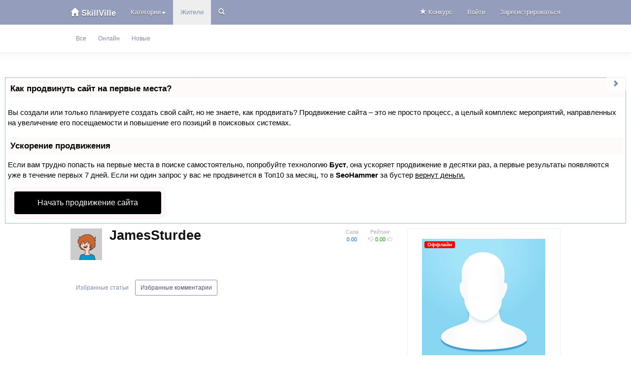

--- FILE ---
content_type: text/html
request_url: https://skillville.ru/profile/JamesSturdee/favourites/comments/
body_size: 8146
content:
<html>
<head xmlns:og="http://ogp.me/ns#">

<script type="text/javascript" src="https://setmar.ru/imgs/js/jquery.js"></script>
<script type="text/javascript" src="https://setmar.ru/imgs/js/jquery.cycle2.js"></script>
<script type="text/javascript" src="https://setmar.ru/imgs/js/ealinkgo.js"></script>

	
	
	<meta charset="utf-8">
	
	
	
	<title>Избранные комментарии / Профиль JamesSturdee / SkillVille</title>
	
	<meta name="description" content="учись.делай.делись">
	<meta name="keywords" content="Сделай сам, handmade, DIY, GoPro, как сделать, поделки, do it yourself, инструкция, очумелые ручки, как приготовить, как смастерить, как снять, как смонтировать, как собрать, сделать самому, сделать дома, из подручных материалов, стедикам, стедикэм, stedicam, как приготовить, как паять, 2d анимация, abe kislevitz, hero3, mac OS, электроника, техника, кулинария">
	
	
	<link rel='stylesheet' type='text/css' href='/templates/cache/developer-kit/75f939afa3046c221883a8d88ae0a057.css' />

	
	<link href='http://fonts.googleapis.com/css?family=Open+Sans:400,300,600,700,800&subset=latin,cyrillic' rel='stylesheet' type='text/css'>

	<link href="/templates/skin/developer-kit/images/favicon.ico?v1" rel="shortcut icon" />
	
	
    

	
		
		
	
	<script type="text/javascript">
		var DIR_WEB_ROOT 			= 'http://skillville.ru';
		var DIR_STATIC_SKIN 		= '/templates/skin/developer-kit';
		var DIR_ROOT_ENGINE_LIB 	= '/engine/lib';
		var LIVESTREET_SECURITY_KEY = '22f06c87fd7971104893678b9f2b4765';
		var SESSION_ID				= '106cd4a1a3a6615c8ccd00c532ca31b0';
		var BLOG_USE_TINYMCE		= '';
		
		var TINYMCE_LANG = 'en';
					TINYMCE_LANG = 'ru';
		
		var aRouter = new Array();
					aRouter['error'] = '/error/';
					aRouter['registration'] = '/registration/';
					aRouter['profile'] = '/profile/';
					aRouter['my'] = '/my/';
					aRouter['blog'] = '/blog/';
					aRouter['personal_blog'] = '/personal_blog/';
					aRouter['index'] = '/index/';
					aRouter['topic'] = '/topic/';
					aRouter['login'] = '/login/';
					aRouter['people'] = '/people/';
					aRouter['settings'] = '/settings/';
					aRouter['tag'] = '/tag/';
					aRouter['talk'] = '/talk/';
					aRouter['comments'] = '/comments/';
					aRouter['rss'] = '/rss/';
					aRouter['link'] = '/link/';
					aRouter['question'] = '/question/';
					aRouter['blogs'] = '/blogs/';
					aRouter['search'] = '/search/';
					aRouter['admin'] = '/admin/';
					aRouter['ajax'] = '/ajax/';
					aRouter['feed'] = '/feed/';
					aRouter['stream'] = '/stream/';
					aRouter['photoset'] = '/photoset/';
					aRouter['subscribe'] = '/subscribe/';
					aRouter['main'] = '/main/';
					aRouter['mainpreview'] = '/mainpreview/';
					aRouter['yametrika'] = '/yametrika/';
					aRouter['page'] = '/page/';
					aRouter['sitemap'] = '/sitemap/';
			</script>
	
   


	
	<script type='text/javascript' src='/templates/cache/developer-kit/b8a594cffe7e2a2d78d736be222b4985.js'></script>
<!--[if lt IE 9]><script type='text/javascript' src='/engine/lib/external/html5shiv.js'></script><![endif]-->



	
	<script type="text/javascript">
		var tinyMCE = false;
		ls.lang.load([]);
		ls.registry.set('comment_max_tree',5);
		ls.registry.set('block_stream_show_tip',true);
	</script>
	
	
	<script type="text/javascript" src="/engine/lib/external/prettyPhoto/js/prettyPhoto.js"></script>
<link rel='stylesheet' type='text/css' href="/engine/lib/external/prettyPhoto/css/prettyPhoto.css" />


    <script>
        jQuery(document).ready(function($){
            $('.photoset-image').prettyPhoto({
                social_tools:'',
                show_title: false,
                slideshow: false,
                deeplinking: false
            });
        });
    </script>


	
	<!--[if lt IE 9]>
		<script src="/templates/skin/developer-kit/js/html5shiv.js"></script>
		<script src="/templates/skin/developer-kit/js/respond.min.js"></script>
	<![endif]-->
	
	<!--[if IE 7]>
		<link rel="stylesheet" href="/templates/skin/developer-kit/themes/default/icons/css/fontello-ie7.css">
	<![endif]-->
	<script>
		function toggleCodes(on) {
			var obj = document.getElementById('icons');
			if (on) {
				obj.className += ' codesOn';
			} else {
				obj.className = obj.className.replace(' codesOn', '');
			}
		}
	</script>
    
<link rel="stylesheet" type="text/css" href="https://setmar.ru/imgs/css/style.css">

</head>



	
	




<body class=" ls-user-role-guest ls-user-role-not-admin">

	
		
				<div class="modal fade in modal-login" id="window_login_form">
		<div class="modal-dialog">
			<div class="modal-content">
	
				<header class="modal-header">
					<button type="button" class="close jqmClose" data-dismiss="modal" aria-hidden="true">&times;</button>
					<h4 class="modal-title">Авторизация</h4>
				</header>
		
				<script type="text/javascript">
					jQuery(function($){
						$('#popup-login-form').bind('submit',function(){
							ls.user.login('popup-login-form');
							return false;
						});
						$('#popup-login-form-submit').attr('disabled',false);
					});
				</script>
		
				<div class="modal-body">
					<ul class="nav nav-tabs">
						<li class="active js-block-popup-login-item" data-type="login"><a href="#">Войти</a></li>
													<li class="js-block-popup-login-item" data-type="registration"><a href="#">Регистрация</a></li>
												<li class="js-block-popup-login-item" data-type="reminder"><a href="#">Восстановление пароля</a></li>
					</ul>
					<br />
					
					<div class="tab-content js-block-popup-login-content" data-type="login">
						
						
						<form action="/login/" method="post" id="popup-login-form">
							
							
							<div class="form-group">
								<label for="popup-login">Логин или эл. почта</label>
								<input type="text" name="login" id="popup-login" class="form-control">
							</div>
							
							<div class="form-group">
								<label for="popup-password">Пароль</label>
								<input type="password" name="password" id="popup-password" class="form-control">
								<p class="help-block"><small class="text-danger validate-error-hide validate-error-login"></small></p>
							</div>
							
							<div class="checkbox">
								<label>
									<input type="checkbox" name="remember" checked> Запомнить меня
								</label>
							</div>
							
							
							
							<input type="hidden" name="return-path" value="/profile/JamesSturdee/favourites/comments">
							<button type="submit" name="submit_login" class="btn btn-success" id="popup-login-form-submit" disabled="disabled">Войти</button>
						
						</form>
						
						
					</div>


											<div data-type="registration" class="tab-content js-block-popup-login-content" style="display:none;">
							<script type="text/javascript">
								jQuery(document).ready(function($){
									$('#popup-registration-form').find('input.js-ajax-validate').blur(function(e){
										var aParams={ };
										if ($(e.target).attr('name')=='password_confirm') {
											aParams['password']=$('#popup-registration-user-password').val();
										}
										if ($(e.target).attr('name')=='password') {
											aParams['password']=$('#popup-registration-user-password').val();
											if ($('#popup-registration-user-password-confirm').val()) {
												ls.user.validateRegistrationField('password_confirm',$('#popup-registration-user-password-confirm').val(),$('#popup-registration-form'),{ 'password': $(e.target).val() });
											}
										}
										ls.user.validateRegistrationField($(e.target).attr('name'),$(e.target).val(),$('#popup-registration-form'),aParams);
									});
									$('#popup-registration-form').bind('submit',function(){
										ls.user.registration('popup-registration-form');
										return false;
									});
									$('#popup-registration-form-submit').attr('disabled',false);
								});
							</script>

							
							<form action="/registration/" method="post" id="popup-registration-form">
								
					
								<div class="form-group">
									<label for="popup-registration-login">Логин</label>
									<span class="glyphicon glyphicon-question-sign text-muted js-tip-help" title="Может состоять только из букв (A-Z a-z), цифр (0-9). Знак подчеркивания (_) лучше не использовать. Длина логина не может быть меньше 3 и больше 30 символов."></span>
									<span class="glyphicon glyphicon-ok text-success validate-ok-field-login" style="display: none"></span>
									<input type="text" name="login" id="popup-registration-login" value="" class="form-control js-ajax-validate" />
									<p class="help-block"><small class="text-danger validate-error-hide validate-error-field-login"></small></p>
								</div>
					
								<div class="form-group">
									<label for="popup-registration-mail">E-mail</label>
									<span class="glyphicon glyphicon-question-sign text-muted js-tip-help" title="Для проверки регистрации и в целях безопасности нам нужен адрес вашей электропочты."></span>
									<span class="glyphicon glyphicon-ok text-success validate-ok-field-mail" style="display: none"></span>
									<input type="text" name="mail" id="popup-registration-mail" value="" class="form-control js-ajax-validate" />
									<p class="help-block"><small class="text-danger validate-error-hide validate-error-field-mail"></small></p>
								</div>
					
								<div class="form-group">
									<label for="popup-registration-user-password">Пароль</label>
									<span class="glyphicon glyphicon-question-sign text-muted js-tip-help" title="Должен содержать не менее 5 символов и не может совпадать с логином. Не используйте простые пароли, будьте разумны."></span>
									<span class="glyphicon glyphicon-ok text-success validate-ok-field-password" style="display: none"></span>
									<input type="password" name="password" id="popup-registration-user-password" value="" class="form-control js-ajax-validate" />
									<p class="help-block"><small class="text-danger validate-error-hide validate-error-field-password"></small></p>
								</div>
					
								<div class="form-group">
									<label for="popup-registration-user-password-confirm">Повторите пароль</label>
									<span class="glyphicon glyphicon-ok text-success validate-ok-field-password_confirm" style="display: none"></span>
									<input type="password" value="" id="popup-registration-user-password-confirm" name="password_confirm" class="form-control js-ajax-validate" />
									<p class="help-block"><small class="text-danger validate-error-hide validate-error-field-password_confirm"></small></p>
								</div>

								
									<div class="form-group">
										<label for="popup-registration-captcha" class="captcha">Введите цифры и буквы</label>
										<img src="/engine/lib/external/kcaptcha/index.php?PHPSESSID=106cd4a1a3a6615c8ccd00c532ca31b0" 
											onclick="this.src='/engine/lib/external/kcaptcha/index.php?PHPSESSID=106cd4a1a3a6615c8ccd00c532ca31b0&n='+Math.random();"
											class="captcha-image" />
										<input type="text" name="captcha" id="popup-registration-captcha" value="" maxlength="3" class="form-control captcha-input js-ajax-validate" />
										<p class="help-block"><small class="text-danger validate-error-hide validate-error-field-captcha"></small></p>
									</div>
								
					
								
					
								<input type="hidden" name="return-path" value="/profile/JamesSturdee/favourites/comments">
								<button type="submit" name="submit_register" class="btn btn-success" id="popup-registration-form-submit" disabled="disabled">Зарегистрироваться</button>
								
							</form>
							
						</div>
								
			
					<div data-type="reminder" class="tab-content js-block-popup-login-content" style="display:none;">
						<script type="text/javascript">
							jQuery(document).ready(function($){
								$('#popup-reminder-form').bind('submit',function(){
									ls.user.reminder('popup-reminder-form');
									return false;
								});
								$('#popup-reminder-form-submit').attr('disabled',false);
							});
						</script>
						
						<form action="/login/reminder/" method="POST" id="popup-reminder-form">
						
							<div class="form-group">
								<label for="popup-reminder-mail">Ваш e-mail</label>
								<input type="text" name="mail" id="popup-reminder-mail" class="form-control" />
								<p class="help-block"><small class="text-danger validate-error-hide validate-error-reminder"></small></p>
							</div>
					
							<div class="form-group">
								<button type="submit" name="submit_reminder" class="btn btn-success" id="popup-reminder-form-submit" disabled="disabled">Получить ссылку на изменение пароля</button>
							</div>
							
						</form>
					</div>
				</div>
			
			</div><!-- /.modal-content -->
		</div><!-- /.modal-dialog -->
	</div><!-- /.modal -->

		
	
	<header id="header" role="banner">
 <!-- 1e17e46a --> 
	
    <script type="text/javascript">
        					$(document).ready(function(){
								$(".slidesearch").click(function(){
       								$("#showhide").animate({width:'toggle'},500);
                                   	$("form:not(.filter) :input:visible:enabled:first").focus();
    							});  
                            });
                        </script>
    
	
	
	<!--<nav class="navbar navbar-inverse navbar-static-top">-->
    	<nav class="navbar navbar-inverse navbar-static-top navbar-fixed-top">
		<div class="container">
				
			<div class="navbar-header">
				<button type="button" class="navbar-toggle" data-toggle="collapse" data-target=".header-navbar-collapse">
					<span class="sr-only">Toggle navigation</span>
					<span class="icon-bar"></span>
					<span class="icon-bar"></span>
					<span class="icon-bar"></span>
				</button>
			
				<hgroup class="site-info">
					<h1 class="site-name"><a class="navbar-brand" href="/"><span class="glyphicon glyphicon-home"></span> SkillVille</a></h1>
				</hgroup>
			</div>
			
			
			
			<div class="collapse navbar-collapse header-navbar-collapse">
				<ul class="nav navbar-nav">
					<!--<li ><a href="/">статьи</a></li>-->
					<li class="dropdown"><a href="#" class="dropdown-toggle" data-toggle="dropdown">Категории<span class="caret"></span></a>
						<ul class="dropdown-menu" role="menu">
							<li><a href="/blog/news/"><span class="icon-news"></span> Новости Skillville</a></li>
							<li><a href="/blog/handmade/"><span class="icon-scissors"></span> Хэндмэйд</a></li>
							<li><a href="/blog/media/"><span class="icon-video-1"></span> Фото, видео и звук</a></li>
							<li><a href="/blog/food_drink/"><span class="icon-fast-food"></span> Кулинария</a></li>
							<li><a href="/blog/wanted/"><span class="icon-snow"></span> Новогодние поделки</a></li>
							<li><a href="/blog/workshop/"><span class="icon-wrench"></span> Мастерская</a></li>
							<li><a href="/blog/homegarden/"><span class="icon-garden"></span> Дом и сад</a></li>
							<li><a href="/blog/electro/"><span class="icon-monitor"></span> Электроника</a></li>
							<li><a href="/blog/tech/"><span class="icon-cab"></span> Техника</a></li>
							<li><a href="/blog/nice_and_pretty/"><span class="icon-female"></span> Красота и здоровье</a></li>
                            <li><a href="/blog/webdev/"><span class="icon-globe"></span> Вэб разработка</a></li>
							<li class="divider"></li>
							<li><a href="/blogs/">Все</a></li>
						</ul>
					</li>
					<li class="active"><a href="/people/">Жители</a></li>
					<!--<li ><a href="/stream/">Хроника</a></li>-->
                    <li></li>
                    <li><a href="#" class="slidesearch"><span class="glyphicon glyphicon-search"></span></a></li>
                    <li>
                    	                  
							<form action="/search/topics/" class="navbar-form navbar-right" id="showhide">
								<input type="text" placeholder="Справочная" maxlength="255" name="q" class="form-control">
							</form>
						    				</li>
   				                 
                    
				</ul>
				
				
				
				<ul class="nav navbar-nav navbar-right">
					<li><a href="/news/itogi-konkursa.html" style="color: white;"><span class="glyphicon glyphicon-star"></span> Конкурс</a></li>
                    						
						<li><a href="/login/" class="js-login-form-show">Войти</a></li>
						<li class="hidden-sm"><a href="/registration/" class="js-registration-form-show">Зарегистрироваться</a></li>
									</ul>
			</div>
		
		</div>
	</nav>
	
	

	











 



 
</header>

        
    
			<nav id="nav">
	<div class="container">
		<div class="row">
			<div class="col-sm-12">
									<ul class="nav nav-pills">
	<li ><a href="/people/">Все</a></li>
	<li ><a href="/people/online/">Онлайн</a></li>
	<li ><a href="/people/new/">Новые</a></li>
	
	
</ul>


							</div>
	
		</div>
	</div>
</nav>

	
		<section id="wrapper" class="">
		<div id="content-ob" class="cycle-slideshow" data-cycle-auto-height="container" data-cycle-fx="scrollbar" data-cycle-timeout="90000" data-cycle-speed="1000" data-cycle-slides="li">
<ul>
<li>
<div id="textadsfullone">
<div id="styletitle">Как продвинуть сайт на первые места?</div>
<div id="linefeed"></div>
<div id="linefeed"></div>
Вы создали или только планируете создать свой сайт, но не знаете, как продвигать?
Продвижение сайта – это не просто процесс, а целый комплекс мероприятий, 
направленных на увеличение его посещаемости и повышение его позиций в поисковых системах.
<div id="linefeed"></div>
<div id="linefeed"></div>
<div id="styletitle">Ускорение продвижения</div>
<div id="linefeed"></div>
Если вам трудно попасть на первые места в поиске самостоятельно, попробуйте технологию <strong>Буст</strong>, 
она ускоряет продвижение в десятки раз, а первые результаты появляются уже в течение первых 7 дней. 
Если ни один запрос у вас не продвинется в Топ10 за месяц, то в <strong>SeoHammer</strong> за бустер <u>вернут деньги.</u>
<div id="linefeed"></div>
<a class="butlinktwo" target="_blank" href="https://www.seohammer.ru/?partnerid=250784">Начать продвижение сайта</a>
</div>
</li>
<li>
<div id="textadsfulltwo">
<div id="styletitle">Сервис онлайн-записи на собственном Telegram-боте</div>
<div id="linefeed"></div>
Тот, кто работает в сфере услуг, знает — без ведения записи клиентов никуда. Мало того, что нужно видеть свое расписание, 
но и напоминать клиентам о визитах тоже. Нашли самый бюджетный и оптимальный вариант: <strong>сервис VisitTime.</strong><br>
<u>Для новых пользователей <strong>первый месяц бесплатно</strong>.</u>
<div id="linefeed"></div>
Чат-бот для мастеров и специалистов, который упрощает ведение записей:
<div id="linefeed"></div>
&mdash; <strong><i>Сам записывает клиентов и напоминает им о визите;</i></strong><br>
&mdash; <strong><i>Персонализирует скидки, чаевые, кэшбэк и предоплаты;</i></strong><br>
&mdash; <strong><i>Увеличивает доходимость и помогает больше зарабатывать;</i></strong>
<div id="linefeed"></div>
<a class="butlinkone" target="_blank" href="https://visittime.ru/?partner=1590">Начать пользоваться сервисом</a>
</div>
</li>
<li>
<span class="linkgos" onclick="seaON('_www.seohammer.ru/?partnerid=250784')"><img src="https://setmar.ru/imgs/seohammer/640x160.png" class="crossimg" border="0"></span>
</li>
</ul>
</div><div id="container" class="container ">
			<div class="row">
           
				 
					
				<div id="content-wrapper" role="main" class="col-md-8 content"
					>

					
						

	
					
					
				

<div class="action-header">
	<div class="profile">
	
	
	<a href="/profile/JamesSturdee/"><img src="/uploads/images/00/51/46/2017/05/20/avatar_64x64.png?030000" alt="JamesSturdee" class="avatar" itemprop="photo" /></a>
	
	
	<div id="vote_area_user_5146" class="small pull-right vote vote-count-positive ">
		<div class="text-muted vote-label">Рейтинг</div>
		<a href="#" class="vote-down" onclick="return ls.vote.vote(5146,this,-1,'user');"><span class="glyphicon glyphicon-thumbs-down"></span></a>
		<div id="vote_total_user_5146" class="vote-count count" title="голосов: 0">0.00</div>
		<a href="#" class="vote-up" onclick="return ls.vote.vote(5146,this,1,'user');"><span class="glyphicon glyphicon-thumbs-up"></span></a>
	</div>
	
	
	<div class="small pull-right strength">
		<div class="text-muted vote-label">Сила</div>
		<div class="text-info count" id="user_skill_5146">0.00</div>
	</div>
	
	<h1 class="user-login word-wrap no-user-name" itemprop="nickname">JamesSturdee</h1>
	
		
	
</div>

	<div class="nav-filter-wrapper">
	
	<ul class="nav nav-pills">
		<li >
			<a href="/profile/JamesSturdee/favourites/topics/">Избранные статьи  </a>
		</li>
		
		<li class="active">
			<a href="/profile/JamesSturdee/favourites/comments/">Избранные комментарии  </a>
		</li>
		
		
	</ul>
	
	
	
</div>

</div>

<div class="comments comment-list">
		
</div>






					
				</div> <!-- /content -->
				
									<aside class="col-md-4 sidebar">
	

					
					


<section class="panel panel-default block block-type-profile">
	<div class="panel-body">
	
		<div class="profile-photo-wrapper">
			<span class="label label-danger status">
				Оффлайн			</span>
			<a href="/profile/JamesSturdee/"><img src="/templates/skin/developer-kit/images/user_photo_male.png" alt="photo" class="profile-photo" id="foto-img" /></a>
		</div>
	
				
	</div>
</section>




<section class="panel panel-default block block-type-profile-nav">
	<div class="panel-body">
	
		<ul class="nav nav-pills nav-stacked">
			
			<li ><a href="/profile/JamesSturdee/">Информация</a></li>
			<li ><a href="/profile/JamesSturdee/wall/">Стена</a></li>
			<li ><a href="/profile/JamesSturdee/created/topics/">Публикации</a></li>
			<li class="active"><a href="/profile/JamesSturdee/favourites/topics/">Избранное</a></li>
			<li ><a href="/profile/JamesSturdee/friends/">Друзья</a></li>
			<li ><a href="/profile/JamesSturdee/stream/">Активность</a></li>
			
						
		</ul>
	
	</div>
</section>








			
</aside>

								
			</div> <!-- /row -->
                             
		</div> <!-- /container -->
	</section> <!-- /wrapper -->
	
	
	<div style="padding-top: 10px;" align="center">
<script async="async" src="https://w.uptolike.com/widgets/v1/zp.js?pid=lf30b2418366a2bfd3a1b70ba242830b52249a27f5" type="text/javascript"></script> <script type="text/javascript">
<!--
var _acic={dataProvider:10};(function(){var e=document.createElement("script");e.type="text/javascript";e.async=true;e.src="https://www.acint.net/aci.js";var t=document.getElementsByTagName("script")[0];t.parentNode.insertBefore(e,t)})()
//-->
</script> 
</div>
<br>
<footer id="footer">
<div class="footer-center"><div class="container">
<div class="row"><div class="col-sm-3">
<ul class="list-unstyled footer-list">
	<li class="footer-list-header word-wrap">Вы можете</li>
	<li><a class="js-registration-form-show" href="/registration/" class="js-registration-form-show">Зарегистрироваться</a></li>
	<li><a class="js-login-form-show" href="/login/" class="js-login-form-show sign-in">Войти</a></li>
</ul>
</div>
<div class="col-sm-3">
<ul class="list-unstyled footer-list">
	<li class="footer-list-header">Разделы</li>
	<li><a href="/index/">статьи</a></li>
	<li><a href="/blogs/">Категории</a></li>
	<li><a href="/people/">Жители</a></li>
	<li><a href="/bazar/">Рынок</a></li>
</ul>
</div>
<div class="col-sm-3">
<ul class="list-unstyled footer-list">
	<li class="footer-list-header">Информация</li>
	<li><a href="/page/about/">О проекте</a></li>
	<li><a href="/page/how_to/">Как написать статью?</a></li>
	<li><a href="/news/kak-dobavit-podelku-na-rynok.html">Как опубликовать товар?</a></li>
	<li><a href="/page/ad/">Реклама на сайте</a></li>
</ul>
</div></div></div></div>
<div class="footer-bottom"><div class="container">
<div class="row"><div class="col-sm-6">&copy; 2022 :: SkillVille
</div>
<noindex>
<script async="async" src="https://w.uptolike.com/widgets/v1/zp.js?pid=2016897" type="text/javascript"></script>

<!--LiveInternet counter--><script type="text/javascript"><!--
document.write("<a href='//www.liveinternet.ru/click' "+
"target=_blank><img src='//counter.yadro.ru/hit?t17.1;r"+
escape(document.referrer)+((typeof(screen)=="undefined")?"":
";s"+screen.width+"*"+screen.height+"*"+(screen.colorDepth?
screen.colorDepth:screen.pixelDepth))+";u"+escape(document.URL)+
";"+Math.random()+
"' alt='' title='LiveInternet: показано число просмотров за 24"+
" часа, посетителей за 24 часа и за сегодня' "+
"border='0' width='88' height='31'><\/a>")
//--></script><!--/LiveInternet-->
</noindex>
</div></div></div>
</footer>
<aside class="toolbar hidden-xs"><section class="pagetoggler" id="" style="">
<a href="/index/page2/" title="следующая"><span class="glyphicon glyphicon-chevron-right"></a>
</section>
<section class="toolbar-scrollup" id="toolbar_scrollup">
<a href="#" onclick="return ls.toolbar.up.goUp();" title="Вверх" class="toolbar-topic-prev"><span class="glyphicon glyphicon-chevron-up"></span></a>
</section>	
</aside>

</body>
</html>


--- FILE ---
content_type: text/css
request_url: https://skillville.ru/templates/cache/developer-kit/75f939afa3046c221883a8d88ae0a057.css
body_size: 37670
content:
/*!
 * Bootstrap v3.1.1 (http://getbootstrap.com)
 * Copyright 2011-2014 Twitter, Inc.
 * Licensed under MIT (https://github.com/twbs/bootstrap/blob/master/LICENSE)
 */

/*! normalize.css v3.0.0 | MIT License | git.io/normalize */html{font-family:sans-serif;-ms-text-size-adjust:100%;-webkit-text-size-adjust:100%}
body{margin:0}
article,aside,details,figcaption,figure,footer,header,hgroup,main,nav,section,summary{display:block}
audio,canvas,progress,video{display:inline-block;vertical-align:baseline}
audio:not([controls]){display:none;height:0}
[hidden],template{display:none}
a{background:transparent}
a:active,a:hover{outline:0}
abbr[title]{border-bottom:1px dotted}
b,strong{font-weight:bold}
dfn{font-style:italic}
h1{font-size:2em;margin:0.67em 0}
mark{background:#ff0;color:#000}
small{font-size:80%}
sub,sup{font-size:75%;line-height:0;position:relative;vertical-align:baseline}
sup{top:-0.5em}
sub{bottom:-0.25em}
img{border:0}
svg:not(:root){overflow:hidden}
figure{margin:1em 40px}
hr{-moz-box-sizing:content-box;box-sizing:content-box;height:0}
pre{overflow:auto}
code,kbd,pre,samp{font-family:monospace, monospace;font-size:1em}
button,input,optgroup,select,textarea{color:inherit;font:inherit;margin:0}
button{overflow:visible}
button,select{text-transform:none}
button,html input[type="button"],input[type="reset"],input[type="submit"]{-webkit-appearance:button;cursor:pointer}
button[disabled],html input[disabled]{cursor:default}
button::-moz-focus-inner,input::-moz-focus-inner{border:0;padding:0}
input{line-height:normal}
input[type="checkbox"],input[type="radio"]{box-sizing:border-box;padding:0}
input[type="number"]::-webkit-inner-spin-button,input[type="number"]::-webkit-outer-spin-button{height:auto}
input[type="search"]{-webkit-appearance:textfield;-moz-box-sizing:content-box;-webkit-box-sizing:content-box;box-sizing:content-box}
input[type="search"]::-webkit-search-cancel-button,input[type="search"]::-webkit-search-decoration{-webkit-appearance:none}
fieldset{border:1px solid #c0c0c0;margin:0 2px;padding:0.35em 0.625em 0.75em}
legend{border:0;padding:0}
textarea{overflow:auto}
optgroup{font-weight:bold}
table{border-collapse:collapse;border-spacing:0}
td,th{padding:0}
@media print{*{text-shadow:none !important;color:#000 !important;background:transparent !important;box-shadow:none !important}
a,a:visited{text-decoration:underline}
a[href]:after{content:" (" attr(href) ")"}
abbr[title]:after{content:" (" attr(title) ")"}
a[href^="javascript:"]:after,a[href^="#"]:after{content:""}
pre,blockquote{border:1px solid #999;page-break-inside:avoid}
thead{display:table-header-group}
tr,img{page-break-inside:avoid}
img{max-width:100% !important}
p,h2,h3{orphans:3;widows:3}
h2,h3{page-break-after:avoid}
select{background:#fff !important}
.navbar{display:none}
.table td,.table th{background-color:#fff !important}
.btn>.caret,.dropup>.btn>.caret{border-top-color:#000 !important}
.label{border:1px solid #000}
.table{border-collapse:collapse !important}
.table-bordered th,.table-bordered td{border:1px solid #ddd !important}
}
*{-webkit-box-sizing:border-box;-moz-box-sizing:border-box;box-sizing:border-box}
*:before,*:after{-webkit-box-sizing:border-box;-moz-box-sizing:border-box;box-sizing:border-box}
html{font-size:62.5%;-webkit-tap-highlight-color:rgba(0,0,0,0)}
body{font-family:'Open Sans',"Helvetica Neue",Helvetica,Arial,sans-serif;font-size:13px;line-height:1.42857143;color:#111;background-color:#fff}
input,button,select,textarea{font-family:inherit;font-size:inherit;line-height:inherit}
a{color:#415d8b;text-decoration:none}
a:hover,a:focus{color:#293a57;text-decoration:underline}
a:focus{outline:thin dotted;outline:5px auto -webkit-focus-ring-color;outline-offset:-2px}
figure{margin:0}
img{vertical-align:middle}
.img-responsive,.thumbnail>img,.thumbnail a>img,.carousel-inner>.item>img,.carousel-inner>.item>a>img{display:block;max-width:100%;height:auto}
.img-rounded{border-radius:4px}
.img-thumbnail{padding:4px;line-height:1.42857143;background-color:#fff;border:1px solid #ddd;border-radius:3px;-webkit-transition:all .2s ease-in-out;transition:all .2s ease-in-out;display:inline-block;max-width:100%;height:auto}
.img-circle{border-radius:50%}
hr{margin-top:18px;margin-bottom:18px;border:0;border-top:1px solid #eee}
.sr-only{position:absolute;width:1px;height:1px;margin:-1px;padding:0;overflow:hidden;clip:rect(0, 0, 0, 0);border:0}
h1,h2,h3,h4,h5,h6,.h1,.h2,.h3,.h4,.h5,.h6{font-family:'Open Sans',"Helvetica Neue",Helvetica,Arial,sans-serif;font-weight:600;line-height:1.1;color:#111}
h1 small,h2 small,h3 small,h4 small,h5 small,h6 small,.h1 small,.h2 small,.h3 small,.h4 small,.h5 small,.h6 small,h1 .small,h2 .small,h3 .small,h4 .small,h5 .small,h6 .small,.h1 .small,.h2 .small,.h3 .small,.h4 .small,.h5 .small,.h6 .small{font-weight:normal;line-height:1;color:#999}
h1,.h1,h2,.h2,h3,.h3{margin-top:18px;margin-bottom:9px}
h1 small,.h1 small,h2 small,.h2 small,h3 small,.h3 small,h1 .small,.h1 .small,h2 .small,.h2 .small,h3 .small,.h3 .small{font-size:65%}
h4,.h4,h5,.h5,h6,.h6{margin-top:9px;margin-bottom:9px}
h4 small,.h4 small,h5 small,.h5 small,h6 small,.h6 small,h4 .small,.h4 .small,h5 .small,.h5 .small,h6 .small,.h6 .small{font-size:75%}
h1,.h1{font-size:27px}
h2,.h2{font-size:26px}
h3,.h3{font-size:23px}
h4,.h4{font-size:19px}
h5,.h5{font-size:17px}
h6,.h6{font-size:15px}
p{margin:0 0 9px}
.lead{margin-bottom:18px;font-size:14px;font-weight:200;line-height:1.4}
@media (min-width:768px){.lead{font-size:19.5px}
}
small,.small{font-size:85%}
cite{font-style:normal}
.text-left{text-align:left}
.text-right{text-align:right}
.text-center{text-align:center}
.text-justify{text-align:justify}
.text-muted{color:#adadad}
.text-primary{color:#415d8b}
a.text-primary:hover{color:#314668}
.text-success{color:#3c763d}
a.text-success:hover{color:#2b542c}
.text-info{color:#567cb7}
a.text-info:hover{color:#416499}
.text-warning{color:#8a6d3b}
a.text-warning:hover{color:#66512c}
.text-danger{color:#a94442}
a.text-danger:hover{color:#843534}
.bg-primary{color:#fff;background-color:#415d8b}
a.bg-primary:hover{background-color:#314668}
.bg-success{background-color:#dff0d8}
a.bg-success:hover{background-color:#c1e2b3}
.bg-info{background-color:#ebf2fe}
a.bg-info:hover{background-color:#bad2fc}
.bg-warning{background-color:#fcf8e3}
a.bg-warning:hover{background-color:#f7ecb5}
.bg-danger{background-color:#f2dede}
a.bg-danger:hover{background-color:#e4b9b9}
.page-header{padding-bottom:8px;margin:36px 0 18px;border-bottom:1px solid #eee}
ul,ol{margin-top:0;margin-bottom:9px}
ul ul,ol ul,ul ol,ol ol{margin-bottom:0}
.list-unstyled{padding-left:0;list-style:none}
.list-inline{padding-left:0;list-style:none;margin-left:-5px}
.list-inline>li{display:inline-block;padding-left:5px;padding-right:5px}
dl{margin-top:0;margin-bottom:18px}
dt,dd{line-height:1.42857143}
dt{font-weight:bold}
dd{margin-left:0}
@media (min-width:768px){.dl-horizontal dt{float:left;width:160px;clear:left;text-align:right;overflow:hidden;text-overflow:ellipsis;white-space:nowrap}
.dl-horizontal dd{margin-left:180px}
}
abbr[title],abbr[data-original-title]{cursor:help;border-bottom:1px dotted #999}
.initialism{font-size:90%;text-transform:uppercase}
blockquote{padding:9px 18px;margin:0 0 18px;font-size:16.25px;border-left:5px solid #eee}
blockquote p:last-child,blockquote ul:last-child,blockquote ol:last-child{margin-bottom:0}
blockquote footer,blockquote small,blockquote .small{display:block;font-size:80%;line-height:1.42857143;color:#999}
blockquote footer:before,blockquote small:before,blockquote .small:before{content:'\2014 \00A0'}
.blockquote-reverse,blockquote.pull-right{padding-right:15px;padding-left:0;border-right:5px solid #eee;border-left:0;text-align:right}
.blockquote-reverse footer:before,blockquote.pull-right footer:before,.blockquote-reverse small:before,blockquote.pull-right small:before,.blockquote-reverse .small:before,blockquote.pull-right .small:before{content:''}
.blockquote-reverse footer:after,blockquote.pull-right footer:after,.blockquote-reverse small:after,blockquote.pull-right small:after,.blockquote-reverse .small:after,blockquote.pull-right .small:after{content:'\00A0 \2014'}
blockquote:before,blockquote:after{content:""}
address{margin-bottom:18px;font-style:normal;line-height:1.42857143}
code,kbd,pre,samp{font-family:Menlo,Monaco,Consolas,"Courier New",monospace}
code{padding:2px 4px;font-size:90%;color:#c7254e;background-color:#f9f2f4;white-space:nowrap;border-radius:3px}
kbd{padding:2px 4px;font-size:90%;color:#fff;background-color:#333;border-radius:2px;box-shadow:inset 0 -1px 0 rgba(0,0,0,0.25)}
pre{display:block;padding:8.5px;margin:0 0 9px;font-size:12px;line-height:1.42857143;word-break:break-all;word-wrap:break-word;color:#333;background-color:#f5f5f5;border:1px solid #ccc;border-radius:3px}
pre code{padding:0;font-size:inherit;color:inherit;white-space:pre-wrap;background-color:transparent;border-radius:0}
.pre-scrollable{max-height:340px;overflow-y:scroll}
.container{margin-right:auto;margin-left:auto;padding-left:15px;padding-right:15px}
@media (min-width:768px){.container{width:750px}
}
@media (min-width:992px){.container{width:970px}
}
@media (min-width:1200px){.container{width:970px}
}
.container-fluid{margin-right:auto;margin-left:auto;padding-left:15px;padding-right:15px}
.row{margin-left:-15px;margin-right:-15px}
.col-xs-1, .col-sm-1, .col-md-1, .col-lg-1, .col-xs-2, .col-sm-2, .col-md-2, .col-lg-2, .col-xs-3, .col-sm-3, .col-md-3, .col-lg-3, .col-xs-4, .col-sm-4, .col-md-4, .col-lg-4, .col-xs-5, .col-sm-5, .col-md-5, .col-lg-5, .col-xs-6, .col-sm-6, .col-md-6, .col-lg-6, .col-xs-7, .col-sm-7, .col-md-7, .col-lg-7, .col-xs-8, .col-sm-8, .col-md-8, .col-lg-8, .col-xs-9, .col-sm-9, .col-md-9, .col-lg-9, .col-xs-10, .col-sm-10, .col-md-10, .col-lg-10, .col-xs-11, .col-sm-11, .col-md-11, .col-lg-11, .col-xs-12, .col-sm-12, .col-md-12, .col-lg-12{position:relative;min-height:1px;padding-left:15px;padding-right:15px}
.col-xs-1, .col-xs-2, .col-xs-3, .col-xs-4, .col-xs-5, .col-xs-6, .col-xs-7, .col-xs-8, .col-xs-9, .col-xs-10, .col-xs-11, .col-xs-12{float:left}
.col-xs-12{width:100%}
.col-xs-11{width:91.66666667%}
.col-xs-10{width:83.33333333%}
.col-xs-9{width:75%}
.col-xs-8{width:66.66666667%}
.col-xs-7{width:58.33333333%}
.col-xs-6{width:50%}
.col-xs-5{width:41.66666667%}
.col-xs-4{width:33.33333333%}
.col-xs-3{width:25%}
.col-xs-2{width:16.66666667%}
.col-xs-1{width:8.33333333%}
.col-xs-pull-12{right:100%}
.col-xs-pull-11{right:91.66666667%}
.col-xs-pull-10{right:83.33333333%}
.col-xs-pull-9{right:75%}
.col-xs-pull-8{right:66.66666667%}
.col-xs-pull-7{right:58.33333333%}
.col-xs-pull-6{right:50%}
.col-xs-pull-5{right:41.66666667%}
.col-xs-pull-4{right:33.33333333%}
.col-xs-pull-3{right:25%}
.col-xs-pull-2{right:16.66666667%}
.col-xs-pull-1{right:8.33333333%}
.col-xs-pull-0{right:0}
.col-xs-push-12{left:100%}
.col-xs-push-11{left:91.66666667%}
.col-xs-push-10{left:83.33333333%}
.col-xs-push-9{left:75%}
.col-xs-push-8{left:66.66666667%}
.col-xs-push-7{left:58.33333333%}
.col-xs-push-6{left:50%}
.col-xs-push-5{left:41.66666667%}
.col-xs-push-4{left:33.33333333%}
.col-xs-push-3{left:25%}
.col-xs-push-2{left:16.66666667%}
.col-xs-push-1{left:8.33333333%}
.col-xs-push-0{left:0}
.col-xs-offset-12{margin-left:100%}
.col-xs-offset-11{margin-left:91.66666667%}
.col-xs-offset-10{margin-left:83.33333333%}
.col-xs-offset-9{margin-left:75%}
.col-xs-offset-8{margin-left:66.66666667%}
.col-xs-offset-7{margin-left:58.33333333%}
.col-xs-offset-6{margin-left:50%}
.col-xs-offset-5{margin-left:41.66666667%}
.col-xs-offset-4{margin-left:33.33333333%}
.col-xs-offset-3{margin-left:25%}
.col-xs-offset-2{margin-left:16.66666667%}
.col-xs-offset-1{margin-left:8.33333333%}
.col-xs-offset-0{margin-left:0}
@media (min-width:768px){.col-sm-1, .col-sm-2, .col-sm-3, .col-sm-4, .col-sm-5, .col-sm-6, .col-sm-7, .col-sm-8, .col-sm-9, .col-sm-10, .col-sm-11, .col-sm-12{float:left}
.col-sm-12{width:100%}
.col-sm-11{width:91.66666667%}
.col-sm-10{width:83.33333333%}
.col-sm-9{width:75%}
.col-sm-8{width:66.66666667%}
.col-sm-7{width:58.33333333%}
.col-sm-6{width:50%}
.col-sm-5{width:41.66666667%}
.col-sm-4{width:33.33333333%}
.col-sm-3{width:25%}
.col-sm-2{width:16.66666667%}
.col-sm-1{width:8.33333333%}
.col-sm-pull-12{right:100%}
.col-sm-pull-11{right:91.66666667%}
.col-sm-pull-10{right:83.33333333%}
.col-sm-pull-9{right:75%}
.col-sm-pull-8{right:66.66666667%}
.col-sm-pull-7{right:58.33333333%}
.col-sm-pull-6{right:50%}
.col-sm-pull-5{right:41.66666667%}
.col-sm-pull-4{right:33.33333333%}
.col-sm-pull-3{right:25%}
.col-sm-pull-2{right:16.66666667%}
.col-sm-pull-1{right:8.33333333%}
.col-sm-pull-0{right:0}
.col-sm-push-12{left:100%}
.col-sm-push-11{left:91.66666667%}
.col-sm-push-10{left:83.33333333%}
.col-sm-push-9{left:75%}
.col-sm-push-8{left:66.66666667%}
.col-sm-push-7{left:58.33333333%}
.col-sm-push-6{left:50%}
.col-sm-push-5{left:41.66666667%}
.col-sm-push-4{left:33.33333333%}
.col-sm-push-3{left:25%}
.col-sm-push-2{left:16.66666667%}
.col-sm-push-1{left:8.33333333%}
.col-sm-push-0{left:0}
.col-sm-offset-12{margin-left:100%}
.col-sm-offset-11{margin-left:91.66666667%}
.col-sm-offset-10{margin-left:83.33333333%}
.col-sm-offset-9{margin-left:75%}
.col-sm-offset-8{margin-left:66.66666667%}
.col-sm-offset-7{margin-left:58.33333333%}
.col-sm-offset-6{margin-left:50%}
.col-sm-offset-5{margin-left:41.66666667%}
.col-sm-offset-4{margin-left:33.33333333%}
.col-sm-offset-3{margin-left:25%}
.col-sm-offset-2{margin-left:16.66666667%}
.col-sm-offset-1{margin-left:8.33333333%}
.col-sm-offset-0{margin-left:0}
}
@media (min-width:992px){.col-md-1, .col-md-2, .col-md-3, .col-md-4, .col-md-5, .col-md-6, .col-md-7, .col-md-8, .col-md-9, .col-md-10, .col-md-11, .col-md-12{float:left}
.col-md-12{width:100%}
.col-md-11{width:91.66666667%}
.col-md-10{width:83.33333333%}
.col-md-9{width:75%}
.col-md-8{width:66.66666667%}
.col-md-7{width:58.33333333%}
.col-md-6{width:50%}
.col-md-5{width:41.66666667%}
.col-md-4{width:33.33333333%}
.col-md-3{width:25%}
.col-md-2{width:16.66666667%}
.col-md-1{width:8.33333333%}
.col-md-pull-12{right:100%}
.col-md-pull-11{right:91.66666667%}
.col-md-pull-10{right:83.33333333%}
.col-md-pull-9{right:75%}
.col-md-pull-8{right:66.66666667%}
.col-md-pull-7{right:58.33333333%}
.col-md-pull-6{right:50%}
.col-md-pull-5{right:41.66666667%}
.col-md-pull-4{right:33.33333333%}
.col-md-pull-3{right:25%}
.col-md-pull-2{right:16.66666667%}
.col-md-pull-1{right:8.33333333%}
.col-md-pull-0{right:0}
.col-md-push-12{left:100%}
.col-md-push-11{left:91.66666667%}
.col-md-push-10{left:83.33333333%}
.col-md-push-9{left:75%}
.col-md-push-8{left:66.66666667%}
.col-md-push-7{left:58.33333333%}
.col-md-push-6{left:50%}
.col-md-push-5{left:41.66666667%}
.col-md-push-4{left:33.33333333%}
.col-md-push-3{left:25%}
.col-md-push-2{left:16.66666667%}
.col-md-push-1{left:8.33333333%}
.col-md-push-0{left:0}
.col-md-offset-12{margin-left:100%}
.col-md-offset-11{margin-left:91.66666667%}
.col-md-offset-10{margin-left:83.33333333%}
.col-md-offset-9{margin-left:75%}
.col-md-offset-8{margin-left:66.66666667%}
.col-md-offset-7{margin-left:58.33333333%}
.col-md-offset-6{margin-left:50%}
.col-md-offset-5{margin-left:41.66666667%}
.col-md-offset-4{margin-left:33.33333333%}
.col-md-offset-3{margin-left:25%}
.col-md-offset-2{margin-left:16.66666667%}
.col-md-offset-1{margin-left:8.33333333%}
.col-md-offset-0{margin-left:0}
}
@media (min-width:1200px){.col-lg-1, .col-lg-2, .col-lg-3, .col-lg-4, .col-lg-5, .col-lg-6, .col-lg-7, .col-lg-8, .col-lg-9, .col-lg-10, .col-lg-11, .col-lg-12{float:left}
.col-lg-12{width:100%}
.col-lg-11{width:91.66666667%}
.col-lg-10{width:83.33333333%}
.col-lg-9{width:75%}
.col-lg-8{width:66.66666667%}
.col-lg-7{width:58.33333333%}
.col-lg-6{width:50%}
.col-lg-5{width:41.66666667%}
.col-lg-4{width:33.33333333%}
.col-lg-3{width:25%}
.col-lg-2{width:16.66666667%}
.col-lg-1{width:8.33333333%}
.col-lg-pull-12{right:100%}
.col-lg-pull-11{right:91.66666667%}
.col-lg-pull-10{right:83.33333333%}
.col-lg-pull-9{right:75%}
.col-lg-pull-8{right:66.66666667%}
.col-lg-pull-7{right:58.33333333%}
.col-lg-pull-6{right:50%}
.col-lg-pull-5{right:41.66666667%}
.col-lg-pull-4{right:33.33333333%}
.col-lg-pull-3{right:25%}
.col-lg-pull-2{right:16.66666667%}
.col-lg-pull-1{right:8.33333333%}
.col-lg-pull-0{right:0}
.col-lg-push-12{left:100%}
.col-lg-push-11{left:91.66666667%}
.col-lg-push-10{left:83.33333333%}
.col-lg-push-9{left:75%}
.col-lg-push-8{left:66.66666667%}
.col-lg-push-7{left:58.33333333%}
.col-lg-push-6{left:50%}
.col-lg-push-5{left:41.66666667%}
.col-lg-push-4{left:33.33333333%}
.col-lg-push-3{left:25%}
.col-lg-push-2{left:16.66666667%}
.col-lg-push-1{left:8.33333333%}
.col-lg-push-0{left:0}
.col-lg-offset-12{margin-left:100%}
.col-lg-offset-11{margin-left:91.66666667%}
.col-lg-offset-10{margin-left:83.33333333%}
.col-lg-offset-9{margin-left:75%}
.col-lg-offset-8{margin-left:66.66666667%}
.col-lg-offset-7{margin-left:58.33333333%}
.col-lg-offset-6{margin-left:50%}
.col-lg-offset-5{margin-left:41.66666667%}
.col-lg-offset-4{margin-left:33.33333333%}
.col-lg-offset-3{margin-left:25%}
.col-lg-offset-2{margin-left:16.66666667%}
.col-lg-offset-1{margin-left:8.33333333%}
.col-lg-offset-0{margin-left:0}
}
table{max-width:100%;background-color:transparent}
th{text-align:left}
.table{width:100%;margin-bottom:18px}
.table>thead>tr>th,.table>tbody>tr>th,.table>tfoot>tr>th,.table>thead>tr>td,.table>tbody>tr>td,.table>tfoot>tr>td{padding:12px 8px;line-height:1.42857143;vertical-align:top;border-top:1px solid #efefef}
.table>thead>tr>th{vertical-align:bottom;border-bottom:2px solid #efefef}
.table>caption+thead>tr:first-child>th,.table>colgroup+thead>tr:first-child>th,.table>thead:first-child>tr:first-child>th,.table>caption+thead>tr:first-child>td,.table>colgroup+thead>tr:first-child>td,.table>thead:first-child>tr:first-child>td{border-top:0}
.table>tbody+tbody{border-top:2px solid #efefef}
.table .table{background-color:#fff}
.table-condensed>thead>tr>th,.table-condensed>tbody>tr>th,.table-condensed>tfoot>tr>th,.table-condensed>thead>tr>td,.table-condensed>tbody>tr>td,.table-condensed>tfoot>tr>td{padding:5px}
.table-bordered{border:1px solid #efefef}
.table-bordered>thead>tr>th,.table-bordered>tbody>tr>th,.table-bordered>tfoot>tr>th,.table-bordered>thead>tr>td,.table-bordered>tbody>tr>td,.table-bordered>tfoot>tr>td{border:1px solid #efefef}
.table-bordered>thead>tr>th,.table-bordered>thead>tr>td{border-bottom-width:2px}
.table-striped>tbody>tr:nth-child(odd)>td,.table-striped>tbody>tr:nth-child(odd)>th{background-color:#f9f9f9}
.table-hover>tbody>tr:hover>td,.table-hover>tbody>tr:hover>th{background-color:#f5f5f5}
table col[class*="col-"]{position:static;float:none;display:table-column}
table td[class*="col-"],table th[class*="col-"]{position:static;float:none;display:table-cell}
.table>thead>tr>td.active,.table>tbody>tr>td.active,.table>tfoot>tr>td.active,.table>thead>tr>th.active,.table>tbody>tr>th.active,.table>tfoot>tr>th.active,.table>thead>tr.active>td,.table>tbody>tr.active>td,.table>tfoot>tr.active>td,.table>thead>tr.active>th,.table>tbody>tr.active>th,.table>tfoot>tr.active>th{background-color:#f5f5f5}
.table-hover>tbody>tr>td.active:hover,.table-hover>tbody>tr>th.active:hover,.table-hover>tbody>tr.active:hover>td,.table-hover>tbody>tr.active:hover>th{background-color:#e8e8e8}
.table>thead>tr>td.success,.table>tbody>tr>td.success,.table>tfoot>tr>td.success,.table>thead>tr>th.success,.table>tbody>tr>th.success,.table>tfoot>tr>th.success,.table>thead>tr.success>td,.table>tbody>tr.success>td,.table>tfoot>tr.success>td,.table>thead>tr.success>th,.table>tbody>tr.success>th,.table>tfoot>tr.success>th{background-color:#dff0d8}
.table-hover>tbody>tr>td.success:hover,.table-hover>tbody>tr>th.success:hover,.table-hover>tbody>tr.success:hover>td,.table-hover>tbody>tr.success:hover>th{background-color:#d0e9c6}
.table>thead>tr>td.info,.table>tbody>tr>td.info,.table>tfoot>tr>td.info,.table>thead>tr>th.info,.table>tbody>tr>th.info,.table>tfoot>tr>th.info,.table>thead>tr.info>td,.table>tbody>tr.info>td,.table>tfoot>tr.info>td,.table>thead>tr.info>th,.table>tbody>tr.info>th,.table>tfoot>tr.info>th{background-color:#ebf2fe}
.table-hover>tbody>tr>td.info:hover,.table-hover>tbody>tr>th.info:hover,.table-hover>tbody>tr.info:hover>td,.table-hover>tbody>tr.info:hover>th{background-color:#d3e2fd}
.table>thead>tr>td.warning,.table>tbody>tr>td.warning,.table>tfoot>tr>td.warning,.table>thead>tr>th.warning,.table>tbody>tr>th.warning,.table>tfoot>tr>th.warning,.table>thead>tr.warning>td,.table>tbody>tr.warning>td,.table>tfoot>tr.warning>td,.table>thead>tr.warning>th,.table>tbody>tr.warning>th,.table>tfoot>tr.warning>th{background-color:#fcf8e3}
.table-hover>tbody>tr>td.warning:hover,.table-hover>tbody>tr>th.warning:hover,.table-hover>tbody>tr.warning:hover>td,.table-hover>tbody>tr.warning:hover>th{background-color:#faf2cc}
.table>thead>tr>td.danger,.table>tbody>tr>td.danger,.table>tfoot>tr>td.danger,.table>thead>tr>th.danger,.table>tbody>tr>th.danger,.table>tfoot>tr>th.danger,.table>thead>tr.danger>td,.table>tbody>tr.danger>td,.table>tfoot>tr.danger>td,.table>thead>tr.danger>th,.table>tbody>tr.danger>th,.table>tfoot>tr.danger>th{background-color:#f2dede}
.table-hover>tbody>tr>td.danger:hover,.table-hover>tbody>tr>th.danger:hover,.table-hover>tbody>tr.danger:hover>td,.table-hover>tbody>tr.danger:hover>th{background-color:#ebcccc}
@media (max-width:767px){.table-responsive{width:100%;margin-bottom:13.5px;overflow-y:hidden;overflow-x:scroll;-ms-overflow-style:-ms-autohiding-scrollbar;border:1px solid #efefef;-webkit-overflow-scrolling:touch}
.table-responsive>.table{margin-bottom:0}
.table-responsive>.table>thead>tr>th,.table-responsive>.table>tbody>tr>th,.table-responsive>.table>tfoot>tr>th,.table-responsive>.table>thead>tr>td,.table-responsive>.table>tbody>tr>td,.table-responsive>.table>tfoot>tr>td{white-space:nowrap}
.table-responsive>.table-bordered{border:0}
.table-responsive>.table-bordered>thead>tr>th:first-child,.table-responsive>.table-bordered>tbody>tr>th:first-child,.table-responsive>.table-bordered>tfoot>tr>th:first-child,.table-responsive>.table-bordered>thead>tr>td:first-child,.table-responsive>.table-bordered>tbody>tr>td:first-child,.table-responsive>.table-bordered>tfoot>tr>td:first-child{border-left:0}
.table-responsive>.table-bordered>thead>tr>th:last-child,.table-responsive>.table-bordered>tbody>tr>th:last-child,.table-responsive>.table-bordered>tfoot>tr>th:last-child,.table-responsive>.table-bordered>thead>tr>td:last-child,.table-responsive>.table-bordered>tbody>tr>td:last-child,.table-responsive>.table-bordered>tfoot>tr>td:last-child{border-right:0}
.table-responsive>.table-bordered>tbody>tr:last-child>th,.table-responsive>.table-bordered>tfoot>tr:last-child>th,.table-responsive>.table-bordered>tbody>tr:last-child>td,.table-responsive>.table-bordered>tfoot>tr:last-child>td{border-bottom:0}
}
fieldset{padding:0;margin:0;border:0;min-width:0}
legend{display:block;width:100%;padding:0;margin-bottom:18px;font-size:19.5px;line-height:inherit;color:#333;border:0;border-bottom:1px solid #e5e5e5}
label{display:inline-block;margin-bottom:5px;font-weight:bold}
input[type="search"]{-webkit-box-sizing:border-box;-moz-box-sizing:border-box;box-sizing:border-box}
input[type="radio"],input[type="checkbox"]{margin:4px 0 0;margin-top:1px \9;line-height:normal}
input[type="file"]{display:block}
input[type="range"]{display:block;width:100%}
select[multiple],select[size]{height:auto}
input[type="file"]:focus,input[type="radio"]:focus,input[type="checkbox"]:focus{outline:thin dotted;outline:5px auto -webkit-focus-ring-color;outline-offset:-2px}
output{display:block;padding-top:7px;font-size:13px;line-height:1.42857143;color:#555}
.form-control{display:block;width:100%;height:32px;padding:6px 10px;font-size:13px;line-height:1.42857143;color:#555;background-color:#fff;background-image:none;border:1px solid #d4d4d4;border-radius:3px;-webkit-box-shadow:inset 0 1px 1px rgba(0,0,0,0.075);box-shadow:inset 0 1px 1px rgba(0,0,0,0.075);-webkit-transition:border-color ease-in-out .15s, box-shadow ease-in-out .15s;transition:border-color ease-in-out .15s, box-shadow ease-in-out .15s}
.form-control:focus{border-color:#ccc;outline:0;-webkit-box-shadow:inset 0 1px 1px rgba(0,0,0,.075), 0 0 8px rgba(204, 204, 204, 0.6);box-shadow:inset 0 1px 1px rgba(0,0,0,.075), 0 0 8px rgba(204, 204, 204, 0.6)}
.form-control::-moz-placeholder{color:#999;opacity:1}
.form-control:-ms-input-placeholder{color:#999}
.form-control::-webkit-input-placeholder{color:#999}
.form-control[disabled],.form-control[readonly],fieldset[disabled] .form-control{cursor:not-allowed;background-color:#eee;opacity:1}
textarea.form-control{height:auto}
input[type="search"]{-webkit-appearance:none}
input[type="date"]{line-height:32px}
.form-group{margin-bottom:15px}
.radio,.checkbox{display:block;min-height:18px;margin-top:10px;margin-bottom:10px;padding-left:20px}
.radio label,.checkbox label{display:inline;font-weight:normal;cursor:pointer}
.radio input[type="radio"],.radio-inline input[type="radio"],.checkbox input[type="checkbox"],.checkbox-inline input[type="checkbox"]{float:left;margin-left:-20px}
.radio+.radio,.checkbox+.checkbox{margin-top:-5px}
.radio-inline,.checkbox-inline{display:inline-block;padding-left:20px;margin-bottom:0;vertical-align:middle;font-weight:normal;cursor:pointer}
.radio-inline+.radio-inline,.checkbox-inline+.checkbox-inline{margin-top:0;margin-left:10px}
input[type="radio"][disabled],input[type="checkbox"][disabled],.radio[disabled],.radio-inline[disabled],.checkbox[disabled],.checkbox-inline[disabled],fieldset[disabled] input[type="radio"],fieldset[disabled] input[type="checkbox"],fieldset[disabled] .radio,fieldset[disabled] .radio-inline,fieldset[disabled] .checkbox,fieldset[disabled] .checkbox-inline{cursor:not-allowed}
.input-sm{height:28px;padding:4px 8px;font-size:12px;line-height:1.5;border-radius:2px}
select.input-sm{height:28px;line-height:28px}
textarea.input-sm,select[multiple].input-sm{height:auto}
.input-lg{height:41px;padding:8px 14px;font-size:17px;line-height:1.33;border-radius:4px}
select.input-lg{height:41px;line-height:41px}
textarea.input-lg,select[multiple].input-lg{height:auto}
.has-feedback{position:relative}
.has-feedback .form-control{padding-right:40px}
.has-feedback .form-control-feedback{position:absolute;top:23px;right:0;display:block;width:32px;height:32px;line-height:32px;text-align:center}
.has-success .help-block,.has-success .control-label,.has-success .radio,.has-success .checkbox,.has-success .radio-inline,.has-success .checkbox-inline{color:#3c763d}
.has-success .form-control{border-color:#3c763d;-webkit-box-shadow:inset 0 1px 1px rgba(0,0,0,0.075);box-shadow:inset 0 1px 1px rgba(0,0,0,0.075)}
.has-success .form-control:focus{border-color:#2b542c;-webkit-box-shadow:inset 0 1px 1px rgba(0,0,0,0.075),0 0 6px #67b168;box-shadow:inset 0 1px 1px rgba(0,0,0,0.075),0 0 6px #67b168}
.has-success .input-group-addon{color:#3c763d;border-color:#3c763d;background-color:#dff0d8}
.has-success .form-control-feedback{color:#3c763d}
.has-warning .help-block,.has-warning .control-label,.has-warning .radio,.has-warning .checkbox,.has-warning .radio-inline,.has-warning .checkbox-inline{color:#8a6d3b}
.has-warning .form-control{border-color:#8a6d3b;-webkit-box-shadow:inset 0 1px 1px rgba(0,0,0,0.075);box-shadow:inset 0 1px 1px rgba(0,0,0,0.075)}
.has-warning .form-control:focus{border-color:#66512c;-webkit-box-shadow:inset 0 1px 1px rgba(0,0,0,0.075),0 0 6px #c0a16b;box-shadow:inset 0 1px 1px rgba(0,0,0,0.075),0 0 6px #c0a16b}
.has-warning .input-group-addon{color:#8a6d3b;border-color:#8a6d3b;background-color:#fcf8e3}
.has-warning .form-control-feedback{color:#8a6d3b}
.has-error .help-block,.has-error .control-label,.has-error .radio,.has-error .checkbox,.has-error .radio-inline,.has-error .checkbox-inline{color:#a94442}
.has-error .form-control{border-color:#a94442;-webkit-box-shadow:inset 0 1px 1px rgba(0,0,0,0.075);box-shadow:inset 0 1px 1px rgba(0,0,0,0.075)}
.has-error .form-control:focus{border-color:#843534;-webkit-box-shadow:inset 0 1px 1px rgba(0,0,0,0.075),0 0 6px #ce8483;box-shadow:inset 0 1px 1px rgba(0,0,0,0.075),0 0 6px #ce8483}
.has-error .input-group-addon{color:#a94442;border-color:#a94442;background-color:#f2dede}
.has-error .form-control-feedback{color:#a94442}
.form-control-static{margin-bottom:0}
.help-block{display:block;margin-top:5px;margin-bottom:10px;color:#515151}
@media (min-width:768px){.form-inline .form-group{display:inline-block;margin-bottom:0;vertical-align:middle}
.form-inline .form-control{display:inline-block;width:auto;vertical-align:middle}
.form-inline .input-group>.form-control{width:100%}
.form-inline .control-label{margin-bottom:0;vertical-align:middle}
.form-inline .radio,.form-inline .checkbox{display:inline-block;margin-top:0;margin-bottom:0;padding-left:0;vertical-align:middle}
.form-inline .radio input[type="radio"],.form-inline .checkbox input[type="checkbox"]{float:none;margin-left:0}
.form-inline .has-feedback .form-control-feedback{top:0}
}
.form-horizontal .control-label,.form-horizontal .radio,.form-horizontal .checkbox,.form-horizontal .radio-inline,.form-horizontal .checkbox-inline{margin-top:0;margin-bottom:0;padding-top:7px}
.form-horizontal .radio,.form-horizontal .checkbox{min-height:25px}
.form-horizontal .form-group{margin-left:-15px;margin-right:-15px}
.form-horizontal .form-control-static{padding-top:7px}
@media (min-width:768px){.form-horizontal .control-label{text-align:right}
}
.form-horizontal .has-feedback .form-control-feedback{top:0;right:15px}
.btn{display:inline-block;margin-bottom:0;font-weight:normal;text-align:center;vertical-align:middle;cursor:pointer;background-image:none;border:1px solid transparent;white-space:nowrap;padding:6px 10px;font-size:13px;line-height:1.42857143;border-radius:3px;-webkit-user-select:none;-moz-user-select:none;-ms-user-select:none;user-select:none}
.btn:focus,.btn:active:focus,.btn.active:focus{outline:thin dotted;outline:5px auto -webkit-focus-ring-color;outline-offset:-2px}
.btn:hover,.btn:focus{color:#555;text-decoration:none}
.btn:active,.btn.active{outline:0;background-image:none;-webkit-box-shadow:inset 0 3px 5px rgba(0,0,0,0.125);box-shadow:inset 0 3px 5px rgba(0,0,0,0.125)}
.btn.disabled,.btn[disabled],fieldset[disabled] .btn{cursor:not-allowed;pointer-events:none;opacity:.65;filter:alpha(opacity=65);-webkit-box-shadow:none;box-shadow:none}
.btn-default{color:#555;background-color:#fff;border-color:#ddd}
.btn-default:hover,.btn-default:focus,.btn-default:active,.btn-default.active,.open .dropdown-toggle.btn-default{color:#555;background-color:#ebebeb;border-color:#bebebe}
.btn-default:active,.btn-default.active,.open .dropdown-toggle.btn-default{background-image:none}
.btn-default.disabled,.btn-default[disabled],fieldset[disabled] .btn-default,.btn-default.disabled:hover,.btn-default[disabled]:hover,fieldset[disabled] .btn-default:hover,.btn-default.disabled:focus,.btn-default[disabled]:focus,fieldset[disabled] .btn-default:focus,.btn-default.disabled:active,.btn-default[disabled]:active,fieldset[disabled] .btn-default:active,.btn-default.disabled.active,.btn-default[disabled].active,fieldset[disabled] .btn-default.active{background-color:#fff;border-color:#ddd}
.btn-default .badge{color:#fff;background-color:#555}
.btn-primary{color:#fff;background-color:#5f88c9;border-color:#ed8721}
.btn-primary:hover,.btn-primary:focus,.btn-primary:active,.btn-primary.active,.open .dropdown-toggle.btn-primary{color:#fff;background-color:#4071bf;border-color:#c26910}
.btn-primary:active,.btn-primary.active,.open .dropdown-toggle.btn-primary{background-image:none}
.btn-primary.disabled,.btn-primary[disabled],fieldset[disabled] .btn-primary,.btn-primary.disabled:hover,.btn-primary[disabled]:hover,fieldset[disabled] .btn-primary:hover,.btn-primary.disabled:focus,.btn-primary[disabled]:focus,fieldset[disabled] .btn-primary:focus,.btn-primary.disabled:active,.btn-primary[disabled]:active,fieldset[disabled] .btn-primary:active,.btn-primary.disabled.active,.btn-primary[disabled].active,fieldset[disabled] .btn-primary.active{background-color:#5f88c9;border-color:#ed8721}
.btn-primary .badge{color:#5f88c9;background-color:#fff}
.btn-success{color:#fff;background-color:#5f88c9;border-color:#4c7ac3}
.btn-success:hover,.btn-success:focus,.btn-success:active,.btn-success.active,.open .dropdown-toggle.btn-success{color:#fff;background-color:#4071bf;border-color:#355d9c}
.btn-success:active,.btn-success.active,.open .dropdown-toggle.btn-success{background-image:none}
.btn-success.disabled,.btn-success[disabled],fieldset[disabled] .btn-success,.btn-success.disabled:hover,.btn-success[disabled]:hover,fieldset[disabled] .btn-success:hover,.btn-success.disabled:focus,.btn-success[disabled]:focus,fieldset[disabled] .btn-success:focus,.btn-success.disabled:active,.btn-success[disabled]:active,fieldset[disabled] .btn-success:active,.btn-success.disabled.active,.btn-success[disabled].active,fieldset[disabled] .btn-success.active{background-color:#5f88c9;border-color:#4c7ac3}
.btn-success .badge{color:#5f88c9;background-color:#fff}
.btn-info{color:#fff;background-color:#688cc5;border-color:#567ebe}
.btn-info:hover,.btn-info:focus,.btn-info:active,.btn-info.active,.open .dropdown-toggle.btn-info{color:#fff;background-color:#4b76ba;border-color:#3b609b}
.btn-info:active,.btn-info.active,.open .dropdown-toggle.btn-info{background-image:none}
.btn-info.disabled,.btn-info[disabled],fieldset[disabled] .btn-info,.btn-info.disabled:hover,.btn-info[disabled]:hover,fieldset[disabled] .btn-info:hover,.btn-info.disabled:focus,.btn-info[disabled]:focus,fieldset[disabled] .btn-info:focus,.btn-info.disabled:active,.btn-info[disabled]:active,fieldset[disabled] .btn-info:active,.btn-info.disabled.active,.btn-info[disabled].active,fieldset[disabled] .btn-info.active{background-color:#688cc5;border-color:#567ebe}
.btn-info .badge{color:#688cc5;background-color:#fff}
.btn-warning{color:#fff;background-color:#ef9439;border-color:#ed8721}
.btn-warning:hover,.btn-warning:focus,.btn-warning:active,.btn-warning.active,.open .dropdown-toggle.btn-warning{color:#fff;background-color:#ec8013;border-color:#c26910}
.btn-warning:active,.btn-warning.active,.open .dropdown-toggle.btn-warning{background-image:none}
.btn-warning.disabled,.btn-warning[disabled],fieldset[disabled] .btn-warning,.btn-warning.disabled:hover,.btn-warning[disabled]:hover,fieldset[disabled] .btn-warning:hover,.btn-warning.disabled:focus,.btn-warning[disabled]:focus,fieldset[disabled] .btn-warning:focus,.btn-warning.disabled:active,.btn-warning[disabled]:active,fieldset[disabled] .btn-warning:active,.btn-warning.disabled.active,.btn-warning[disabled].active,fieldset[disabled] .btn-warning.active{background-color:#ef9439;border-color:#ed8721}
.btn-warning .badge{color:#ef9439;background-color:#fff}
.btn-danger{color:#fff;background-color:#d64944;border-color:#d1352f}
.btn-danger:hover,.btn-danger:focus,.btn-danger:active,.btn-danger.active,.open .dropdown-toggle.btn-danger{color:#fff;background-color:#c6312b;border-color:#a02723}
.btn-danger:active,.btn-danger.active,.open .dropdown-toggle.btn-danger{background-image:none}
.btn-danger.disabled,.btn-danger[disabled],fieldset[disabled] .btn-danger,.btn-danger.disabled:hover,.btn-danger[disabled]:hover,fieldset[disabled] .btn-danger:hover,.btn-danger.disabled:focus,.btn-danger[disabled]:focus,fieldset[disabled] .btn-danger:focus,.btn-danger.disabled:active,.btn-danger[disabled]:active,fieldset[disabled] .btn-danger:active,.btn-danger.disabled.active,.btn-danger[disabled].active,fieldset[disabled] .btn-danger.active{background-color:#d64944;border-color:#d1352f}
.btn-danger .badge{color:#d64944;background-color:#fff}
.btn-link{color:#415d8b;font-weight:normal;cursor:pointer;border-radius:0}
.btn-link,.btn-link:active,.btn-link[disabled],fieldset[disabled] .btn-link{background-color:transparent;-webkit-box-shadow:none;box-shadow:none}
.btn-link,.btn-link:hover,.btn-link:focus,.btn-link:active{border-color:transparent}
.btn-link:hover,.btn-link:focus{color:#293a57;text-decoration:underline;background-color:transparent}
.btn-link[disabled]:hover,fieldset[disabled] .btn-link:hover,.btn-link[disabled]:focus,fieldset[disabled] .btn-link:focus{color:#999;text-decoration:none}
.btn-lg,.btn-group-lg>.btn{padding:8px 14px;font-size:17px;line-height:1.33;border-radius:4px}
.btn-sm,.btn-group-sm>.btn{padding:4px 8px;font-size:12px;line-height:1.5;border-radius:2px}
.btn-xs,.btn-group-xs>.btn{padding:1px 4px;font-size:12px;line-height:1.5;border-radius:2px}
.btn-block{display:block;width:100%;padding-left:0;padding-right:0}
.btn-block+.btn-block{margin-top:5px}
input[type="submit"].btn-block,input[type="reset"].btn-block,input[type="button"].btn-block{width:100%}
.fade{opacity:0;-webkit-transition:opacity .15s linear;transition:opacity .15s linear}
.fade.in{opacity:1}
.collapse{display:none}
.collapse.in{display:block}
.collapsing{position:relative;height:0;overflow:hidden;-webkit-transition:height .35s ease;transition:height .35s ease}


@font-face {
font-family: 'Glyphicons Halflings';
src: url('/templates/skin/developer-kit/themes/default/bootstrap/fonts/glyphicons-halflings-regular.eot');
src: url('/templates/skin/developer-kit/themes/default/bootstrap/fonts/glyphicons-halflings-regular.eot?#iefix') format('embedded-opentype'), 
url('/templates/skin/developer-kit/themes/default/bootstrap/fonts/glyphicons-halflings-regular.woff') format('woff'), 
url('/templates/skin/developer-kit/themes/default/bootstrap/fonts/glyphicons-halflings-regular.ttf') format('truetype'), 
url('/templates/skin/developer-kit/themes/default/bootstrap/fonts/glyphicons-halflings-regular.svg#glyphicons_halflingsregular') format('svg');
}



.glyphicon{position:relative;top:1px;display:inline-block;font-family:'Glyphicons Halflings';font-style:normal;
font-weight:normal;line-height:1;-webkit-font-smoothing:antialiased;-moz-osx-font-smoothing:grayscale}
.glyphicon-asterisk:before{content:"\2a"}
.glyphicon-plus:before{content:"\2b"}
.glyphicon-euro:before{content:"\20ac"}
.glyphicon-minus:before{content:"\2212"}
.glyphicon-cloud:before{content:"\2601"}
.glyphicon-envelope:before{content:"\2709"}
.glyphicon-pencil:before{content:"\270f"}
.glyphicon-glass:before{content:"\e001"}
.glyphicon-music:before{content:"\e002"}
.glyphicon-search:before{content:"\e003"}
.glyphicon-heart:before{content:"\e005"}
.glyphicon-star:before{content:"\e006"}
.glyphicon-star-empty:before{content:"\e007"}
.glyphicon-user:before{content:"\e008"}
.glyphicon-film:before{content:"\e009"}
.glyphicon-th-large:before{content:"\e010"}
.glyphicon-th:before{content:"\e011"}
.glyphicon-th-list:before{content:"\e012"}
.glyphicon-ok:before{content:"\e013"}
.glyphicon-remove:before{content:"\e014"}
.glyphicon-zoom-in:before{content:"\e015"}
.glyphicon-zoom-out:before{content:"\e016"}
.glyphicon-off:before{content:"\e017"}
.glyphicon-signal:before{content:"\e018"}
.glyphicon-cog:before{content:"\e019"}
.glyphicon-trash:before{content:"\e020"}
.glyphicon-home:before{content:"\e021"}
.glyphicon-file:before{content:"\e022"}
.glyphicon-time:before{content:"\e023"}
.glyphicon-road:before{content:"\e024"}
.glyphicon-download-alt:before{content:"\e025"}
.glyphicon-download:before{content:"\e026"}
.glyphicon-upload:before{content:"\e027"}
.glyphicon-inbox:before{content:"\e028"}
.glyphicon-play-circle:before{content:"\e029"}
.glyphicon-repeat:before{content:"\e030"}
.glyphicon-refresh:before{content:"\e031"}
.glyphicon-list-alt:before{content:"\e032"}
.glyphicon-lock:before{content:"\e033"}
.glyphicon-flag:before{content:"\e034"}
.glyphicon-headphones:before{content:"\e035"}
.glyphicon-volume-off:before{content:"\e036"}
.glyphicon-volume-down:before{content:"\e037"}
.glyphicon-volume-up:before{content:"\e038"}
.glyphicon-qrcode:before{content:"\e039"}
.glyphicon-barcode:before{content:"\e040"}
.glyphicon-tag:before{content:"\e041"}
.glyphicon-tags:before{content:"\e042"}
.glyphicon-book:before{content:"\e043"}
.glyphicon-bookmark:before{content:"\e044"}
.glyphicon-print:before{content:"\e045"}
.glyphicon-camera:before{content:"\e046"}
.glyphicon-font:before{content:"\e047"}
.glyphicon-bold:before{content:"\e048"}
.glyphicon-italic:before{content:"\e049"}
.glyphicon-text-height:before{content:"\e050"}
.glyphicon-text-width:before{content:"\e051"}
.glyphicon-align-left:before{content:"\e052"}
.glyphicon-align-center:before{content:"\e053"}
.glyphicon-align-right:before{content:"\e054"}
.glyphicon-align-justify:before{content:"\e055"}
.glyphicon-list:before{content:"\e056"}
.glyphicon-indent-left:before{content:"\e057"}
.glyphicon-indent-right:before{content:"\e058"}
.glyphicon-facetime-video:before{content:"\e059"}
.glyphicon-picture:before{content:"\e060"}
.glyphicon-map-marker:before{content:"\e062"}
.glyphicon-adjust:before{content:"\e063"}
.glyphicon-tint:before{content:"\e064"}
.glyphicon-edit:before{content:"\e065"}
.glyphicon-share:before{content:"\e066"}
.glyphicon-check:before{content:"\e067"}
.glyphicon-move:before{content:"\e068"}
.glyphicon-step-backward:before{content:"\e069"}
.glyphicon-fast-backward:before{content:"\e070"}
.glyphicon-backward:before{content:"\e071"}
.glyphicon-play:before{content:"\e072"}
.glyphicon-pause:before{content:"\e073"}
.glyphicon-stop:before{content:"\e074"}
.glyphicon-forward:before{content:"\e075"}
.glyphicon-fast-forward:before{content:"\e076"}
.glyphicon-step-forward:before{content:"\e077"}
.glyphicon-eject:before{content:"\e078"}
.glyphicon-chevron-left:before{content:"\e079"}
.glyphicon-chevron-right:before{content:"\e080"}
.glyphicon-plus-sign:before{content:"\e081"}
.glyphicon-minus-sign:before{content:"\e082"}
.glyphicon-remove-sign:before{content:"\e083"}
.glyphicon-ok-sign:before{content:"\e084"}
.glyphicon-question-sign:before{content:"\e085"}
.glyphicon-info-sign:before{content:"\e086"}
.glyphicon-screenshot:before{content:"\e087"}
.glyphicon-remove-circle:before{content:"\e088"}
.glyphicon-ok-circle:before{content:"\e089"}
.glyphicon-ban-circle:before{content:"\e090"}
.glyphicon-arrow-left:before{content:"\e091"}
.glyphicon-arrow-right:before{content:"\e092"}
.glyphicon-arrow-up:before{content:"\e093"}
.glyphicon-arrow-down:before{content:"\e094"}
.glyphicon-share-alt:before{content:"\e095"}
.glyphicon-resize-full:before{content:"\e096"}
.glyphicon-resize-small:before{content:"\e097"}
.glyphicon-exclamation-sign:before{content:"\e101"}
.glyphicon-gift:before{content:"\e102"}
.glyphicon-leaf:before{content:"\e103"}
.glyphicon-fire:before{content:"\e104"}
.glyphicon-eye-open:before{content:"\e105"}
.glyphicon-eye-close:before{content:"\e106"}
.glyphicon-warning-sign:before{content:"\e107"}
.glyphicon-plane:before{content:"\e108"}
.glyphicon-calendar:before{content:"\e109"}
.glyphicon-random:before{content:"\e110"}
.glyphicon-comment:before{content:"\e111"}
.glyphicon-magnet:before{content:"\e112"}
.glyphicon-chevron-up:before{content:"\e113"}
.glyphicon-chevron-down:before{content:"\e114"}
.glyphicon-retweet:before{content:"\e115"}
.glyphicon-shopping-cart:before{content:"\e116"}
.glyphicon-folder-close:before{content:"\e117"}
.glyphicon-folder-open:before{content:"\e118"}
.glyphicon-resize-vertical:before{content:"\e119"}
.glyphicon-resize-horizontal:before{content:"\e120"}
.glyphicon-hdd:before{content:"\e121"}
.glyphicon-bullhorn:before{content:"\e122"}
.glyphicon-bell:before{content:"\e123"}
.glyphicon-certificate:before{content:"\e124"}
.glyphicon-thumbs-up:before{content:"\e125"}
.glyphicon-thumbs-down:before{content:"\e126"}
.glyphicon-hand-right:before{content:"\e127"}
.glyphicon-hand-left:before{content:"\e128"}
.glyphicon-hand-up:before{content:"\e129"}
.glyphicon-hand-down:before{content:"\e130"}
.glyphicon-circle-arrow-right:before{content:"\e131"}
.glyphicon-circle-arrow-left:before{content:"\e132"}
.glyphicon-circle-arrow-up:before{content:"\e133"}
.glyphicon-circle-arrow-down:before{content:"\e134"}
.glyphicon-globe:before{content:"\e135"}
.glyphicon-wrench:before{content:"\e136"}
.glyphicon-tasks:before{content:"\e137"}
.glyphicon-filter:before{content:"\e138"}
.glyphicon-briefcase:before{content:"\e139"}
.glyphicon-fullscreen:before{content:"\e140"}
.glyphicon-dashboard:before{content:"\e141"}
.glyphicon-paperclip:before{content:"\e142"}
.glyphicon-heart-empty:before{content:"\e143"}
.glyphicon-link:before{content:"\e144"}
.glyphicon-phone:before{content:"\e145"}
.glyphicon-pushpin:before{content:"\e146"}
.glyphicon-usd:before{content:"\e148"}
.glyphicon-gbp:before{content:"\e149"}
.glyphicon-sort:before{content:"\e150"}
.glyphicon-sort-by-alphabet:before{content:"\e151"}
.glyphicon-sort-by-alphabet-alt:before{content:"\e152"}
.glyphicon-sort-by-order:before{content:"\e153"}
.glyphicon-sort-by-order-alt:before{content:"\e154"}
.glyphicon-sort-by-attributes:before{content:"\e155"}
.glyphicon-sort-by-attributes-alt:before{content:"\e156"}
.glyphicon-unchecked:before{content:"\e157"}
.glyphicon-expand:before{content:"\e158"}
.glyphicon-collapse-down:before{content:"\e159"}
.glyphicon-collapse-up:before{content:"\e160"}
.glyphicon-log-in:before{content:"\e161"}
.glyphicon-flash:before{content:"\e162"}
.glyphicon-log-out:before{content:"\e163"}
.glyphicon-new-window:before{content:"\e164"}
.glyphicon-record:before{content:"\e165"}
.glyphicon-save:before{content:"\e166"}
.glyphicon-open:before{content:"\e167"}
.glyphicon-saved:before{content:"\e168"}
.glyphicon-import:before{content:"\e169"}
.glyphicon-export:before{content:"\e170"}
.glyphicon-send:before{content:"\e171"}
.glyphicon-floppy-disk:before{content:"\e172"}
.glyphicon-floppy-saved:before{content:"\e173"}
.glyphicon-floppy-remove:before{content:"\e174"}
.glyphicon-floppy-save:before{content:"\e175"}
.glyphicon-floppy-open:before{content:"\e176"}
.glyphicon-credit-card:before{content:"\e177"}
.glyphicon-transfer:before{content:"\e178"}
.glyphicon-cutlery:before{content:"\e179"}
.glyphicon-header:before{content:"\e180"}
.glyphicon-compressed:before{content:"\e181"}
.glyphicon-earphone:before{content:"\e182"}
.glyphicon-phone-alt:before{content:"\e183"}
.glyphicon-tower:before{content:"\e184"}
.glyphicon-stats:before{content:"\e185"}
.glyphicon-sd-video:before{content:"\e186"}
.glyphicon-hd-video:before{content:"\e187"}
.glyphicon-subtitles:before{content:"\e188"}
.glyphicon-sound-stereo:before{content:"\e189"}
.glyphicon-sound-dolby:before{content:"\e190"}
.glyphicon-sound-5-1:before{content:"\e191"}
.glyphicon-sound-6-1:before{content:"\e192"}
.glyphicon-sound-7-1:before{content:"\e193"}
.glyphicon-copyright-mark:before{content:"\e194"}
.glyphicon-registration-mark:before{content:"\e195"}
.glyphicon-cloud-download:before{content:"\e197"}
.glyphicon-cloud-upload:before{content:"\e198"}
.glyphicon-tree-conifer:before{content:"\e199"}
.glyphicon-tree-deciduous:before{content:"\e200"}
.caret{display:inline-block;width:0;height:0;margin-left:2px;vertical-align:middle;border-top:4px solid;border-right:4px solid transparent;border-left:4px solid transparent}
.dropdown{position:relative}
.dropdown-toggle:focus{outline:0}
.dropdown-menu{position:absolute;top:100%;left:0;z-index:1000;display:none;float:left;min-width:160px;padding:5px 0;margin:2px 0 0;list-style:none;font-size:13px;background-color:#fff;border:1px solid #ccc;border:1px solid rgba(0,0,0,0.15);border-radius:3px;-webkit-box-shadow:0 6px 12px rgba(0,0,0,0.175);box-shadow:0 6px 12px rgba(0,0,0,0.175);background-clip:padding-box}
.dropdown-menu.pull-right{right:0;left:auto}
.dropdown-menu .divider{height:1px;margin:8px 0;overflow:hidden;background-color:#e5e5e5}
.dropdown-menu>li>a{display:block;padding:3px 20px;clear:both;font-weight:normal;line-height:1.42857143;color:#333;white-space:nowrap}
.dropdown-menu>li>a:hover,.dropdown-menu>li>a:focus{text-decoration:none;color:#262626;background-color:#f5f5f5}
.dropdown-menu>.active>a,.dropdown-menu>.active>a:hover,.dropdown-menu>.active>a:focus{color:#fff;text-decoration:none;outline:0;background-color:#415d8b}
.dropdown-menu>.disabled>a,.dropdown-menu>.disabled>a:hover,.dropdown-menu>.disabled>a:focus{color:#999}
.dropdown-menu>.disabled>a:hover,.dropdown-menu>.disabled>a:focus{text-decoration:none;background-color:transparent;background-image:none;filter:progid:DXImageTransform.Microsoft.gradient(enabled = false);cursor:not-allowed}
.open>.dropdown-menu{display:block}
.open>a{outline:0}
.dropdown-menu-right{left:auto;right:0}
.dropdown-menu-left{left:0;right:auto}
.dropdown-header{display:block;padding:3px 20px;font-size:12px;line-height:1.42857143;color:#999}
.dropdown-backdrop{position:fixed;left:0;right:0;bottom:0;top:0;z-index:990}
.pull-right>.dropdown-menu{right:0;left:auto}
.dropup .caret,.navbar-fixed-bottom .dropdown .caret{border-top:0;border-bottom:4px solid;content:""}
.dropup .dropdown-menu,.navbar-fixed-bottom .dropdown .dropdown-menu{top:auto;bottom:100%;margin-bottom:1px}
@media (min-width:768px){.navbar-right .dropdown-menu{left:auto;right:0}
.navbar-right .dropdown-menu-left{left:0;right:auto}
}
.btn-group,.btn-group-vertical{position:relative;display:inline-block;vertical-align:middle}
.btn-group>.btn,.btn-group-vertical>.btn{position:relative;float:left}
.btn-group>.btn:hover,.btn-group-vertical>.btn:hover,.btn-group>.btn:focus,.btn-group-vertical>.btn:focus,.btn-group>.btn:active,.btn-group-vertical>.btn:active,.btn-group>.btn.active,.btn-group-vertical>.btn.active{z-index:2}
.btn-group>.btn:focus,.btn-group-vertical>.btn:focus{outline:none}
.btn-group .btn+.btn,.btn-group .btn+.btn-group,.btn-group .btn-group+.btn,.btn-group .btn-group+.btn-group{margin-left:-1px}
.btn-toolbar{margin-left:-5px}
.btn-toolbar .btn-group,.btn-toolbar .input-group{float:left}
.btn-toolbar>.btn,.btn-toolbar>.btn-group,.btn-toolbar>.input-group{margin-left:5px}
.btn-group>.btn:not(:first-child):not(:last-child):not(.dropdown-toggle){border-radius:0}
.btn-group>.btn:first-child{margin-left:0}
.btn-group>.btn:first-child:not(:last-child):not(.dropdown-toggle){border-bottom-right-radius:0;border-top-right-radius:0}
.btn-group>.btn:last-child:not(:first-child),.btn-group>.dropdown-toggle:not(:first-child){border-bottom-left-radius:0;border-top-left-radius:0}
.btn-group>.btn-group{float:left}
.btn-group>.btn-group:not(:first-child):not(:last-child)>.btn{border-radius:0}
.btn-group>.btn-group:first-child>.btn:last-child,.btn-group>.btn-group:first-child>.dropdown-toggle{border-bottom-right-radius:0;border-top-right-radius:0}
.btn-group>.btn-group:last-child>.btn:first-child{border-bottom-left-radius:0;border-top-left-radius:0}
.btn-group .dropdown-toggle:active,.btn-group.open .dropdown-toggle{outline:0}
.btn-group>.btn+.dropdown-toggle{padding-left:8px;padding-right:8px}
.btn-group>.btn-lg+.dropdown-toggle{padding-left:12px;padding-right:12px}
.btn-group.open .dropdown-toggle{-webkit-box-shadow:inset 0 3px 5px rgba(0,0,0,0.125);box-shadow:inset 0 3px 5px rgba(0,0,0,0.125)}
.btn-group.open .dropdown-toggle.btn-link{-webkit-box-shadow:none;box-shadow:none}
.btn .caret{margin-left:0}
.btn-lg .caret{border-width:5px 5px 0;border-bottom-width:0}
.dropup .btn-lg .caret{border-width:0 5px 5px}
.btn-group-vertical>.btn,.btn-group-vertical>.btn-group,.btn-group-vertical>.btn-group>.btn{display:block;float:none;width:100%;max-width:100%}
.btn-group-vertical>.btn-group>.btn{float:none}
.btn-group-vertical>.btn+.btn,.btn-group-vertical>.btn+.btn-group,.btn-group-vertical>.btn-group+.btn,.btn-group-vertical>.btn-group+.btn-group{margin-top:-1px;margin-left:0}
.btn-group-vertical>.btn:not(:first-child):not(:last-child){border-radius:0}
.btn-group-vertical>.btn:first-child:not(:last-child){border-top-right-radius:3px;border-bottom-right-radius:0;border-bottom-left-radius:0}
.btn-group-vertical>.btn:last-child:not(:first-child){border-bottom-left-radius:3px;border-top-right-radius:0;border-top-left-radius:0}
.btn-group-vertical>.btn-group:not(:first-child):not(:last-child)>.btn{border-radius:0}
.btn-group-vertical>.btn-group:first-child:not(:last-child)>.btn:last-child,.btn-group-vertical>.btn-group:first-child:not(:last-child)>.dropdown-toggle{border-bottom-right-radius:0;border-bottom-left-radius:0}
.btn-group-vertical>.btn-group:last-child:not(:first-child)>.btn:first-child{border-top-right-radius:0;border-top-left-radius:0}
.btn-group-justified{display:table;width:100%;table-layout:fixed;border-collapse:separate}
.btn-group-justified>.btn,.btn-group-justified>.btn-group{float:none;display:table-cell;width:1%}
.btn-group-justified>.btn-group .btn{width:100%}
[data-toggle="buttons"]>.btn>input[type="radio"],[data-toggle="buttons"]>.btn>input[type="checkbox"]{display:none}
.input-group{position:relative;display:table;border-collapse:separate}
.input-group[class*="col-"]{float:none;padding-left:0;padding-right:0}
.input-group .form-control{position:relative;z-index:2;float:left;width:100%;margin-bottom:0}
.input-group-lg>.form-control,.input-group-lg>.input-group-addon,.input-group-lg>.input-group-btn>.btn{height:41px;padding:8px 14px;font-size:17px;line-height:1.33;border-radius:4px}
select.input-group-lg>.form-control,select.input-group-lg>.input-group-addon,select.input-group-lg>.input-group-btn>.btn{height:41px;line-height:41px}
textarea.input-group-lg>.form-control,textarea.input-group-lg>.input-group-addon,textarea.input-group-lg>.input-group-btn>.btn,select[multiple].input-group-lg>.form-control,select[multiple].input-group-lg>.input-group-addon,select[multiple].input-group-lg>.input-group-btn>.btn{height:auto}
.input-group-sm>.form-control,.input-group-sm>.input-group-addon,.input-group-sm>.input-group-btn>.btn{height:28px;padding:4px 8px;font-size:12px;line-height:1.5;border-radius:2px}
select.input-group-sm>.form-control,select.input-group-sm>.input-group-addon,select.input-group-sm>.input-group-btn>.btn{height:28px;line-height:28px}
textarea.input-group-sm>.form-control,textarea.input-group-sm>.input-group-addon,textarea.input-group-sm>.input-group-btn>.btn,select[multiple].input-group-sm>.form-control,select[multiple].input-group-sm>.input-group-addon,select[multiple].input-group-sm>.input-group-btn>.btn{height:auto}
.input-group-addon,.input-group-btn,.input-group .form-control{display:table-cell}
.input-group-addon:not(:first-child):not(:last-child),.input-group-btn:not(:first-child):not(:last-child),.input-group .form-control:not(:first-child):not(:last-child){border-radius:0}
.input-group-addon,.input-group-btn{width:1%;white-space:nowrap;vertical-align:middle}
.input-group-addon{padding:6px 10px;font-size:13px;font-weight:normal;line-height:1;color:#555;text-align:center;background-color:#eee;border:1px solid #d4d4d4;border-radius:3px}
.input-group-addon.input-sm{padding:4px 8px;font-size:12px;border-radius:2px}
.input-group-addon.input-lg{padding:8px 14px;font-size:17px;border-radius:4px}
.input-group-addon input[type="radio"],.input-group-addon input[type="checkbox"]{margin-top:0}
.input-group .form-control:first-child,.input-group-addon:first-child,.input-group-btn:first-child>.btn,.input-group-btn:first-child>.btn-group>.btn,.input-group-btn:first-child>.dropdown-toggle,.input-group-btn:last-child>.btn:not(:last-child):not(.dropdown-toggle),.input-group-btn:last-child>.btn-group:not(:last-child)>.btn{border-bottom-right-radius:0;border-top-right-radius:0}
.input-group-addon:first-child{border-right:0}
.input-group .form-control:last-child,.input-group-addon:last-child,.input-group-btn:last-child>.btn,.input-group-btn:last-child>.btn-group>.btn,.input-group-btn:last-child>.dropdown-toggle,.input-group-btn:first-child>.btn:not(:first-child),.input-group-btn:first-child>.btn-group:not(:first-child)>.btn{border-bottom-left-radius:0;border-top-left-radius:0}
.input-group-addon:last-child{border-left:0}
.input-group-btn{position:relative;font-size:0;white-space:nowrap}
.input-group-btn>.btn{position:relative}
.input-group-btn>.btn+.btn{margin-left:-1px}
.input-group-btn>.btn:hover,.input-group-btn>.btn:focus,.input-group-btn>.btn:active{z-index:2}
.input-group-btn:first-child>.btn,.input-group-btn:first-child>.btn-group{margin-right:-1px}
.input-group-btn:last-child>.btn,.input-group-btn:last-child>.btn-group{margin-left:-1px}
.nav{margin-bottom:0;padding-left:0;list-style:none}
.nav>li{position:relative;display:block}
.nav>li>a{position:relative;display:block;padding:6px 10px}
.nav>li>a:hover,.nav>li>a:focus{text-decoration:none;background-color:#eee}
.nav>li.disabled>a{color:#999}
.nav>li.disabled>a:hover,.nav>li.disabled>a:focus{color:#999;text-decoration:none;background-color:transparent;cursor:not-allowed}
.nav .open>a,.nav .open>a:hover,.nav .open>a:focus{background-color:#eee;border-color:#415d8b}
.nav .nav-divider{height:1px;margin:8px 0;overflow:hidden;background-color:#e5e5e5}
.nav>li>a>img{max-width:none}
.nav-tabs{border-bottom:1px solid #ddd}
.nav-tabs>li{float:left;margin-bottom:-1px}
.nav-tabs>li>a{margin-right:2px;line-height:1.42857143;border:1px solid transparent;border-radius:3px 3px 0 0}
.nav-tabs>li>a:hover{border-color:#eee #eee #ddd}
.nav-tabs>li.active>a,.nav-tabs>li.active>a:hover,.nav-tabs>li.active>a:focus{color:#555;background-color:#fff;border:1px solid #ddd;border-bottom-color:transparent;cursor:default}
.nav-tabs.nav-justified{width:100%;border-bottom:0}
.nav-tabs.nav-justified>li{float:none}
.nav-tabs.nav-justified>li>a{text-align:center;margin-bottom:5px}
.nav-tabs.nav-justified>.dropdown .dropdown-menu{top:auto;left:auto}
@media (min-width:768px){.nav-tabs.nav-justified>li{display:table-cell;width:1%}
.nav-tabs.nav-justified>li>a{margin-bottom:0}
}
.nav-tabs.nav-justified>li>a{margin-right:0;border-radius:3px}
.nav-tabs.nav-justified>.active>a,.nav-tabs.nav-justified>.active>a:hover,.nav-tabs.nav-justified>.active>a:focus{border:1px solid #ddd}
@media (min-width:768px){.nav-tabs.nav-justified>li>a{border-bottom:1px solid #ddd;border-radius:3px 3px 0 0}
.nav-tabs.nav-justified>.active>a,.nav-tabs.nav-justified>.active>a:hover,.nav-tabs.nav-justified>.active>a:focus{border-bottom-color:#fff}
}
.nav-pills>li{float:left}
.nav-pills>li>a{border-radius:3px}
.nav-pills>li+li{margin-left:2px}
.nav-pills>li.active>a,.nav-pills>li.active>a:hover,.nav-pills>li.active>a:focus{color:#555;background-color:transparent}
.nav-stacked>li{float:none}
.nav-stacked>li+li{margin-top:2px;margin-left:0}
.nav-justified{width:100%}
.nav-justified>li{float:none}
.nav-justified>li>a{text-align:center;margin-bottom:5px}
.nav-justified>.dropdown .dropdown-menu{top:auto;left:auto}
@media (min-width:768px){.nav-justified>li{display:table-cell;width:1%}
.nav-justified>li>a{margin-bottom:0}
}
.nav-tabs-justified{border-bottom:0}
.nav-tabs-justified>li>a{margin-right:0;border-radius:3px}
.nav-tabs-justified>.active>a,.nav-tabs-justified>.active>a:hover,.nav-tabs-justified>.active>a:focus{border:1px solid #ddd}
@media (min-width:768px){.nav-tabs-justified>li>a{border-bottom:1px solid #ddd;border-radius:3px 3px 0 0}
.nav-tabs-justified>.active>a,.nav-tabs-justified>.active>a:hover,.nav-tabs-justified>.active>a:focus{border-bottom-color:#fff}
}
.tab-content>.tab-pane{display:none}
.tab-content>.active{display:block}
.nav-tabs .dropdown-menu{margin-top:-1px;border-top-right-radius:0;border-top-left-radius:0}
.navbar{position:relative;min-height:50px;margin-bottom:0;border:1px solid transparent}
@media (min-width:768px){.navbar{border-radius:3px}
}
@media (min-width:768px){.navbar-header{float:left}
}
.navbar-collapse{max-height:340px;overflow-x:visible;padding-right:15px;padding-left:15px;border-top:1px solid transparent;box-shadow:inset 0 1px 0 rgba(255,255,255,0.1);-webkit-overflow-scrolling:touch}
.navbar-collapse.in{overflow-y:auto}
@media (min-width:768px){.navbar-collapse{width:auto;border-top:0;box-shadow:none}
.navbar-collapse.collapse{display:block !important;height:auto !important;padding-bottom:0;overflow:visible !important}
.navbar-collapse.in{overflow-y:visible}
.navbar-fixed-top .navbar-collapse,.navbar-static-top .navbar-collapse,.navbar-fixed-bottom .navbar-collapse{padding-left:0;padding-right:0}
}
.container>.navbar-header,.container-fluid>.navbar-header,.container>.navbar-collapse,.container-fluid>.navbar-collapse{margin-right:-15px;margin-left:-15px}
@media (min-width:768px){.container>.navbar-header,.container-fluid>.navbar-header,.container>.navbar-collapse,.container-fluid>.navbar-collapse{margin-right:0;margin-left:0}
}
.navbar-static-top{z-index:1000;border-width:0 0 1px}
@media (min-width:768px){.navbar-static-top{border-radius:0}
}
.navbar-fixed-top,.navbar-fixed-bottom{position:fixed;right:0;left:0;z-index:1030}
@media (min-width:768px){.navbar-fixed-top,.navbar-fixed-bottom{border-radius:0}
}
.navbar-fixed-top{top:0;border-width:0 0 1px}
.navbar-fixed-bottom{bottom:0;margin-bottom:0;border-width:1px 0 0}
.navbar-brand{float:left;padding:16px 15px;font-size:17px;line-height:18px;height:50px}
.navbar-brand:hover,.navbar-brand:focus{text-decoration:none}
@media (min-width:768px){.navbar>.container .navbar-brand,.navbar>.container-fluid .navbar-brand{margin-left:-15px}
}
.navbar-toggle{position:relative;float:right;margin-right:15px;padding:9px 10px;margin-top:8px;margin-bottom:8px;background-color:transparent;background-image:none;border:1px solid transparent;border-radius:3px}
.navbar-toggle:focus{outline:none}
.navbar-toggle .icon-bar{display:block;width:22px;height:2px;border-radius:1px}
.navbar-toggle .icon-bar+.icon-bar{margin-top:4px}
@media (min-width:768px){.navbar-toggle{display:none}
}
.navbar-nav{margin:8px -15px}
.navbar-nav>li>a{padding-top:10px;padding-bottom:10px;line-height:18px}
@media (max-width:767px){.navbar-nav .open .dropdown-menu{position:static;float:none;width:auto;margin-top:0;background-color:transparent;border:0;box-shadow:none}
.navbar-nav .open .dropdown-menu>li>a,.navbar-nav .open .dropdown-menu .dropdown-header{padding:5px 15px 5px 25px}
.navbar-nav .open .dropdown-menu>li>a{line-height:18px}
.navbar-nav .open .dropdown-menu>li>a:hover,.navbar-nav .open .dropdown-menu>li>a:focus{background-image:none}
}
@media (min-width:768px){.navbar-nav{float:left;margin:0}
.navbar-nav>li{float:left}
.navbar-nav>li>a{padding-top:16px;padding-bottom:16px}
.navbar-nav.navbar-right:last-child{margin-right:-15px}
}
@media (min-width:768px){.navbar-left{float:left !important}
.navbar-right{float:right !important}
}
.navbar-form{margin-left:-15px;margin-right:-15px;padding:10px 15px;border-top:1px solid transparent;border-bottom:1px solid transparent;-webkit-box-shadow:inset 0 1px 0 rgba(255,255,255,0.1),0 1px 0 rgba(255,255,255,0.1);box-shadow:inset 0 1px 0 rgba(255,255,255,0.1),0 1px 0 rgba(255,255,255,0.1);margin-top:9px;margin-bottom:9px}
@media (min-width:768px){.navbar-form .form-group{display:inline-block;margin-bottom:0;vertical-align:middle}
.navbar-form .form-control{display:inline-block;width:auto;vertical-align:middle}
.navbar-form .input-group>.form-control{width:100%}
.navbar-form .control-label{margin-bottom:0;vertical-align:middle}
.navbar-form .radio,.navbar-form .checkbox{display:inline-block;margin-top:0;margin-bottom:0;padding-left:0;vertical-align:middle}
.navbar-form .radio input[type="radio"],.navbar-form .checkbox input[type="checkbox"]{float:none;margin-left:0}
.navbar-form .has-feedback .form-control-feedback{top:0}
}
@media (max-width:767px){.navbar-form .form-group{margin-bottom:5px}
}
@media (min-width:768px){.navbar-form{width:auto;border:0;margin-left:0;margin-right:0;padding-top:0;padding-bottom:0;-webkit-box-shadow:none;box-shadow:none}
.navbar-form.navbar-right:last-child{margin-right:-15px}
}
.navbar-nav>li>.dropdown-menu{margin-top:0;border-top-right-radius:0;border-top-left-radius:0}
.navbar-fixed-bottom .navbar-nav>li>.dropdown-menu{border-bottom-right-radius:0;border-bottom-left-radius:0}
.navbar-btn{margin-top:9px;margin-bottom:9px}
.navbar-btn.btn-sm{margin-top:11px;margin-bottom:11px}
.navbar-btn.btn-xs{margin-top:14px;margin-bottom:14px}
.navbar-text{margin-top:16px;margin-bottom:16px}
@media (min-width:768px){.navbar-text{float:left;margin-left:15px;margin-right:15px}
.navbar-text.navbar-right:last-child{margin-right:0}
}
.navbar-default{background-color:#f8f8f8;border-color:#e7e7e7}
.navbar-default .navbar-brand{color:#777}
.navbar-default .navbar-brand:hover,.navbar-default .navbar-brand:focus{color:#5e5e5e;background-color:transparent}
.navbar-default .navbar-text{color:#777}
.navbar-default .navbar-nav>li>a{color:#777}
.navbar-default .navbar-nav>li>a:hover,.navbar-default .navbar-nav>li>a:focus{color:#333;background-color:transparent}
.navbar-default .navbar-nav>.active>a,.navbar-default .navbar-nav>.active>a:hover,.navbar-default .navbar-nav>.active>a:focus{color:#555;background-color:#e7e7e7}
.navbar-default .navbar-nav>.disabled>a,.navbar-default .navbar-nav>.disabled>a:hover,.navbar-default .navbar-nav>.disabled>a:focus{color:#ccc;background-color:transparent}
.navbar-default .navbar-toggle{border-color:#ddd}
.navbar-default .navbar-toggle:hover,.navbar-default .navbar-toggle:focus{background-color:#ddd}
.navbar-default .navbar-toggle .icon-bar{background-color:#888}
.navbar-default .navbar-collapse,.navbar-default .navbar-form{border-color:#e7e7e7}
.navbar-default .navbar-nav>.open>a,.navbar-default .navbar-nav>.open>a:hover,.navbar-default .navbar-nav>.open>a:focus{background-color:#e7e7e7;color:#555}
@media (max-width:767px){.navbar-default .navbar-nav .open .dropdown-menu>li>a{color:#777}
.navbar-default .navbar-nav .open .dropdown-menu>li>a:hover,.navbar-default .navbar-nav .open .dropdown-menu>li>a:focus{color:#333;background-color:transparent}
.navbar-default .navbar-nav .open .dropdown-menu>.active>a,.navbar-default .navbar-nav .open .dropdown-menu>.active>a:hover,.navbar-default .navbar-nav .open .dropdown-menu>.active>a:focus{color:#555;background-color:#e7e7e7}
.navbar-default .navbar-nav .open .dropdown-menu>.disabled>a,.navbar-default .navbar-nav .open .dropdown-menu>.disabled>a:hover,.navbar-default .navbar-nav .open .dropdown-menu>.disabled>a:focus{color:#ccc;background-color:transparent}
}
.navbar-default .navbar-link{color:#777}
.navbar-default .navbar-link:hover{color:#333}
.navbar-inverse{background-color:#476698;border-color:#374f75}
.navbar-inverse .navbar-brand{color:#fff}
.navbar-inverse .navbar-brand:hover,.navbar-inverse .navbar-brand:focus{color:#fff;background-color:transparent}
.navbar-inverse .navbar-text{color:#fff}
.navbar-inverse .navbar-nav>li>a{color:#fff}
.navbar-inverse .navbar-nav>li>a:hover,.navbar-inverse .navbar-nav>li>a:focus{color:#fff;background-color:#3f5a87}
.navbar-inverse .navbar-nav>.active>a,.navbar-inverse .navbar-nav>.active>a:hover,.navbar-inverse .navbar-nav>.active>a:focus{color:#fff;background-color:#3f5a87}
.navbar-inverse .navbar-nav>.disabled>a,.navbar-inverse .navbar-nav>.disabled>a:hover,.navbar-inverse .navbar-nav>.disabled>a:focus{color:#999;background-color:transparent}
.navbar-inverse .navbar-toggle{border-color:#3c5173}
.navbar-inverse .navbar-toggle:hover,.navbar-inverse .navbar-toggle:focus{background-color:#3f5a87}
.navbar-inverse .navbar-toggle .icon-bar{background-color:#3c5173}
.navbar-inverse .navbar-collapse,.navbar-inverse .navbar-form{border-color:#3c5680}
.navbar-inverse .navbar-nav>.open>a,.navbar-inverse .navbar-nav>.open>a:hover,.navbar-inverse .navbar-nav>.open>a:focus{background-color:#3f5a87;color:#fff}
@media (max-width:767px){.navbar-inverse .navbar-nav .open .dropdown-menu>.dropdown-header{border-color:#374f75}
.navbar-inverse .navbar-nav .open .dropdown-menu .divider{background-color:#374f75}
.navbar-inverse .navbar-nav .open .dropdown-menu>li>a{color:#fff}
.navbar-inverse .navbar-nav .open .dropdown-menu>li>a:hover,.navbar-inverse .navbar-nav .open .dropdown-menu>li>a:focus{color:#fff;background-color:#3f5a87}
.navbar-inverse .navbar-nav .open .dropdown-menu>.active>a,.navbar-inverse .navbar-nav .open .dropdown-menu>.active>a:hover,.navbar-inverse .navbar-nav .open .dropdown-menu>.active>a:focus{color:#fff;background-color:#3f5a87}
.navbar-inverse .navbar-nav .open .dropdown-menu>.disabled>a,.navbar-inverse .navbar-nav .open .dropdown-menu>.disabled>a:hover,.navbar-inverse .navbar-nav .open .dropdown-menu>.disabled>a:focus{color:#999;background-color:transparent}
}
.navbar-inverse .navbar-link{color:#fff}
.navbar-inverse .navbar-link:hover{color:#fff}
.breadcrumb{padding:8px 15px;margin-bottom:18px;list-style:none;background-color:#f5f5f5;border-radius:3px}
.breadcrumb>li{display:inline-block}
.breadcrumb>li+li:before{content:"/\00a0";padding:0 5px;color:#ccc}
.breadcrumb>.active{color:#999}
.pagination{display:inline-block;padding-left:0;margin:18px 0;border-radius:3px}
.pagination>li{display:inline}
.pagination>li>a,.pagination>li>span{position:relative;float:left;padding:6px 10px;line-height:1.42857143;text-decoration:none;color:#415d8b;background-color:#fff;border:1px solid #fff;margin-left:-1px}
.pagination>li:first-child>a,.pagination>li:first-child>span{margin-left:0;border-bottom-left-radius:3px;border-top-left-radius:3px}
.pagination>li:last-child>a,.pagination>li:last-child>span{border-bottom-right-radius:3px;border-top-right-radius:3px}
.pagination>li>a:hover,.pagination>li>span:hover,.pagination>li>a:focus,.pagination>li>span:focus{color:#f00;background-color:#fff;border-color:#fff}
.pagination>.active>a,.pagination>.active>span,.pagination>.active>a:hover,.pagination>.active>span:hover,.pagination>.active>a:focus,.pagination>.active>span:focus{z-index:2;color:#415d8b;background-color:#e9eaed;border-color:#e9eaed;cursor:default}
.pagination>.disabled>span,.pagination>.disabled>span:hover,.pagination>.disabled>span:focus,.pagination>.disabled>a,.pagination>.disabled>a:hover,.pagination>.disabled>a:focus{color:#999;background-color:#fff;border-color:#fff;cursor:not-allowed}
.pagination-lg>li>a,.pagination-lg>li>span{padding:8px 14px;font-size:17px}
.pagination-lg>li:first-child>a,.pagination-lg>li:first-child>span{border-bottom-left-radius:4px;border-top-left-radius:4px}
.pagination-lg>li:last-child>a,.pagination-lg>li:last-child>span{border-bottom-right-radius:4px;border-top-right-radius:4px}
.pagination-sm>li>a,.pagination-sm>li>span{padding:4px 8px;font-size:12px}
.pagination-sm>li:first-child>a,.pagination-sm>li:first-child>span{border-bottom-left-radius:2px;border-top-left-radius:2px}
.pagination-sm>li:last-child>a,.pagination-sm>li:last-child>span{border-bottom-right-radius:2px;border-top-right-radius:2px}
.pager{padding-left:0;margin:18px 0;list-style:none;text-align:center}
.pager li{display:inline}
.pager li>a,.pager li>span{display:inline-block;padding:5px 14px;background-color:#fff;border:1px solid #fff;border-radius:15px}
.pager li>a:hover,.pager li>a:focus{text-decoration:none;background-color:#fff}
.pager .next>a,.pager .next>span{float:right}
.pager .previous>a,.pager .previous>span{float:left}
.pager .disabled>a,.pager .disabled>a:hover,.pager .disabled>a:focus,.pager .disabled>span{color:#999;background-color:#fff;cursor:not-allowed}
.label{display:inline;padding:.2em .6em .3em;font-size:75%;font-weight:bold;line-height:1;color:#fff;text-align:center;white-space:nowrap;vertical-align:baseline;border-radius:.25em}
.label[href]:hover,.label[href]:focus{color:#fff;text-decoration:none;cursor:pointer}
.label:empty{display:none}
.btn .label{position:relative;top:-1px}
.label-default{background-color:#999}
.label-default[href]:hover,.label-default[href]:focus{background-color:#808080}
.label-primary{background-color:#415d8b}
.label-primary[href]:hover,.label-primary[href]:focus{background-color:#314668}
.label-success{background-color:#090}
.label-success[href]:hover,.label-success[href]:focus{background-color:#060}
.label-info{background-color:#0074d9}
.label-info[href]:hover,.label-info[href]:focus{background-color:#0059a6}
.label-warning{background-color:#ff851b}
.label-warning[href]:hover,.label-warning[href]:focus{background-color:#e76b00}
.label-danger{background-color:#f00}
.label-danger[href]:hover,.label-danger[href]:focus{background-color:#c00}
.badge{display:inline-block;min-width:10px;padding:3px 7px;font-size:12px;font-weight:bold;color:#fff;line-height:1;vertical-align:baseline;white-space:nowrap;text-align:center;background-color:#999;border-radius:10px}
.badge:empty{display:none}
.btn .badge{position:relative;top:-1px}
.btn-xs .badge{top:0;padding:1px 5px}
a.badge:hover,a.badge:focus{color:#fff;text-decoration:none;cursor:pointer}
a.list-group-item.active>.badge,.nav-pills>.active>a>.badge{color:#415d8b;background-color:#fff}
.nav-pills>li>a>.badge{margin-left:3px}
.jumbotron{padding:30px;margin-bottom:30px;color:inherit;background-color:#eee}
.jumbotron h1,.jumbotron .h1{color:inherit}
.jumbotron p{margin-bottom:15px;font-size:20px;font-weight:200}
.container .jumbotron{border-radius:4px}
.jumbotron .container{max-width:100%}
@media screen and (min-width:768px){.jumbotron{padding-top:48px;padding-bottom:48px}
.container .jumbotron{padding-left:60px;padding-right:60px}
.jumbotron h1,.jumbotron .h1{font-size:58.5px}
}
.thumbnail{display:block;padding:4px;margin-bottom:18px;line-height:1.42857143;background-color:#fff;border:1px solid #ddd;border-radius:3px;-webkit-transition:all .2s ease-in-out;transition:all .2s ease-in-out}
.thumbnail>img,.thumbnail a>img{margin-left:auto;margin-right:auto}
a.thumbnail:hover,a.thumbnail:focus,a.thumbnail.active{border-color:#415d8b}
.thumbnail .caption{padding:9px;color:#111}
.alert{padding:15px;margin-bottom:18px;border:1px solid transparent;border-radius:3px}
.alert h4{margin-top:0;color:inherit}
.alert .alert-link{font-weight:bold}
.alert>p,.alert>ul{margin-bottom:0}
.alert>p+p{margin-top:5px}
.alert-dismissable{padding-right:35px}
.alert-dismissable .close{position:relative;top:-2px;right:-21px;color:inherit}
.alert-success{background-color:#dff0d8;border-color:#d6e9c6;color:#3c763d}
.alert-success hr{border-top-color:#c9e2b3}
.alert-success .alert-link{color:#2b542c}
.alert-info{background-color:#ebf2fe;border-color:#c9e4fc;color:#567cb7}
.alert-info hr{border-top-color:#b1d9fb}
.alert-info .alert-link{color:#416499}
.alert-warning{background-color:#fcf8e3;border-color:#faebcc;color:#8a6d3b}
.alert-warning hr{border-top-color:#f7e1b5}
.alert-warning .alert-link{color:#66512c}
.alert-danger{background-color:#f2dede;border-color:#ebccd1;color:#a94442}
.alert-danger hr{border-top-color:#e4b9c0}
.alert-danger .alert-link{color:#843534}
@-webkit-keyframes progress-bar-stripes{from{background-position:40px 0}
to{background-position:0 0}
}
@keyframes progress-bar-stripes{from{background-position:40px 0}
to{background-position:0 0}
}
.progress{overflow:hidden;height:18px;margin-bottom:18px;background-color:#f5f5f5;border-radius:3px;-webkit-box-shadow:inset 0 1px 2px rgba(0,0,0,0.1);box-shadow:inset 0 1px 2px rgba(0,0,0,0.1)}
.progress-bar{float:left;width:0%;height:100%;font-size:12px;line-height:18px;color:#fff;text-align:center;background-color:#415d8b;-webkit-box-shadow:inset 0 -1px 0 rgba(0,0,0,0.15);box-shadow:inset 0 -1px 0 rgba(0,0,0,0.15);-webkit-transition:width .6s ease;transition:width .6s ease}
.progress-striped .progress-bar{background-image:-webkit-linear-gradient(45deg, rgba(255,255,255,0.15) 25%, transparent 25%, transparent 50%, rgba(255,255,255,0.15) 50%, rgba(255,255,255,0.15) 75%, transparent 75%, transparent);background-image:linear-gradient(45deg, rgba(255,255,255,0.15) 25%, transparent 25%, transparent 50%, rgba(255,255,255,0.15) 50%, rgba(255,255,255,0.15) 75%, transparent 75%, transparent);background-size:40px 40px}
.progress.active .progress-bar{-webkit-animation:progress-bar-stripes 2s linear infinite;animation:progress-bar-stripes 2s linear infinite}
.progress-bar-success{background-color:#090}
.progress-striped .progress-bar-success{background-image:-webkit-linear-gradient(45deg, rgba(255,255,255,0.15) 25%, transparent 25%, transparent 50%, rgba(255,255,255,0.15) 50%, rgba(255,255,255,0.15) 75%, transparent 75%, transparent);background-image:linear-gradient(45deg, rgba(255,255,255,0.15) 25%, transparent 25%, transparent 50%, rgba(255,255,255,0.15) 50%, rgba(255,255,255,0.15) 75%, transparent 75%, transparent)}
.progress-bar-info{background-color:#0074d9}
.progress-striped .progress-bar-info{background-image:-webkit-linear-gradient(45deg, rgba(255,255,255,0.15) 25%, transparent 25%, transparent 50%, rgba(255,255,255,0.15) 50%, rgba(255,255,255,0.15) 75%, transparent 75%, transparent);background-image:linear-gradient(45deg, rgba(255,255,255,0.15) 25%, transparent 25%, transparent 50%, rgba(255,255,255,0.15) 50%, rgba(255,255,255,0.15) 75%, transparent 75%, transparent)}
.progress-bar-warning{background-color:#ff851b}
.progress-striped .progress-bar-warning{background-image:-webkit-linear-gradient(45deg, rgba(255,255,255,0.15) 25%, transparent 25%, transparent 50%, rgba(255,255,255,0.15) 50%, rgba(255,255,255,0.15) 75%, transparent 75%, transparent);background-image:linear-gradient(45deg, rgba(255,255,255,0.15) 25%, transparent 25%, transparent 50%, rgba(255,255,255,0.15) 50%, rgba(255,255,255,0.15) 75%, transparent 75%, transparent)}
.progress-bar-danger{background-color:#f00}
.progress-striped .progress-bar-danger{background-image:-webkit-linear-gradient(45deg, rgba(255,255,255,0.15) 25%, transparent 25%, transparent 50%, rgba(255,255,255,0.15) 50%, rgba(255,255,255,0.15) 75%, transparent 75%, transparent);background-image:linear-gradient(45deg, rgba(255,255,255,0.15) 25%, transparent 25%, transparent 50%, rgba(255,255,255,0.15) 50%, rgba(255,255,255,0.15) 75%, transparent 75%, transparent)}
.media,.media-body{overflow:hidden;zoom:1}
.media,.media .media{margin-top:15px}
.media:first-child{margin-top:0}
.media-object{display:block}
.media-heading{margin:0 0 5px}
.media>.pull-left{margin-right:10px}
.media>.pull-right{margin-left:10px}
.media-list{padding-left:0;list-style:none}
.list-group{margin-bottom:20px;padding-left:0}
.list-group-item{position:relative;display:block;padding:10px 15px;margin-bottom:-1px;background-color:#fff;border:1px solid #ddd}
.list-group-item:first-child{border-top-right-radius:3px;border-top-left-radius:3px}
.list-group-item:last-child{margin-bottom:0;border-bottom-right-radius:3px;border-bottom-left-radius:3px}
.list-group-item>.badge{float:right}
.list-group-item>.badge+.badge{margin-right:5px}
a.list-group-item{color:#555}
a.list-group-item .list-group-item-heading{color:#333}
a.list-group-item:hover,a.list-group-item:focus{text-decoration:none;background-color:#f5f5f5}
a.list-group-item.active,a.list-group-item.active:hover,a.list-group-item.active:focus{z-index:2;color:#fff;background-color:#415d8b;border-color:#415d8b}
a.list-group-item.active .list-group-item-heading,a.list-group-item.active:hover .list-group-item-heading,a.list-group-item.active:focus .list-group-item-heading{color:inherit}
a.list-group-item.active .list-group-item-text,a.list-group-item.active:hover .list-group-item-text,a.list-group-item.active:focus .list-group-item-text{color:#bac8df}
.list-group-item-success{color:#3c763d;background-color:#dff0d8}
a.list-group-item-success{color:#3c763d}
a.list-group-item-success .list-group-item-heading{color:inherit}
a.list-group-item-success:hover,a.list-group-item-success:focus{color:#3c763d;background-color:#d0e9c6}
a.list-group-item-success.active,a.list-group-item-success.active:hover,a.list-group-item-success.active:focus{color:#fff;background-color:#3c763d;border-color:#3c763d}
.list-group-item-info{color:#567cb7;background-color:#ebf2fe}
a.list-group-item-info{color:#567cb7}
a.list-group-item-info .list-group-item-heading{color:inherit}
a.list-group-item-info:hover,a.list-group-item-info:focus{color:#567cb7;background-color:#d3e2fd}
a.list-group-item-info.active,a.list-group-item-info.active:hover,a.list-group-item-info.active:focus{color:#fff;background-color:#567cb7;border-color:#567cb7}
.list-group-item-warning{color:#8a6d3b;background-color:#fcf8e3}
a.list-group-item-warning{color:#8a6d3b}
a.list-group-item-warning .list-group-item-heading{color:inherit}
a.list-group-item-warning:hover,a.list-group-item-warning:focus{color:#8a6d3b;background-color:#faf2cc}
a.list-group-item-warning.active,a.list-group-item-warning.active:hover,a.list-group-item-warning.active:focus{color:#fff;background-color:#8a6d3b;border-color:#8a6d3b}
.list-group-item-danger{color:#a94442;background-color:#f2dede}
a.list-group-item-danger{color:#a94442}
a.list-group-item-danger .list-group-item-heading{color:inherit}
a.list-group-item-danger:hover,a.list-group-item-danger:focus{color:#a94442;background-color:#ebcccc}
a.list-group-item-danger.active,a.list-group-item-danger.active:hover,a.list-group-item-danger.active:focus{color:#fff;background-color:#a94442;border-color:#a94442}
.list-group-item-heading{margin-top:0;margin-bottom:5px}
.list-group-item-text{margin-bottom:0;line-height:1.3}
.panel{margin-bottom:18px;background-color:#fff;border:1px solid transparent;border-radius:3px;-webkit-box-shadow:0 1px 1px rgba(0,0,0,0.05);box-shadow:0 1px 1px rgba(0,0,0,0.05)}
.panel-body{padding:20px}
.panel-heading{padding:10px 15px;border-bottom:1px solid transparent;border-top-right-radius:2px;border-top-left-radius:2px}
.panel-heading>.dropdown .dropdown-toggle{color:inherit}
.panel-title{margin-top:0;margin-bottom:0;font-size:15px;color:inherit}
.panel-title>a{color:inherit}
.panel-footer{padding:10px 15px;background-color:#f5f5f5;border-top:1px solid #efefef;border-bottom-right-radius:2px;border-bottom-left-radius:2px}
.panel>.list-group{margin-bottom:0}
.panel>.list-group .list-group-item{border-width:1px 0;border-radius:0}
.panel>.list-group:first-child .list-group-item:first-child{border-top:0;border-top-right-radius:2px;border-top-left-radius:2px}
.panel>.list-group:last-child .list-group-item:last-child{border-bottom:0;border-bottom-right-radius:2px;border-bottom-left-radius:2px}
.panel-heading+.list-group .list-group-item:first-child{border-top-width:0}
.panel>.table,.panel>.table-responsive>.table{margin-bottom:0}
.panel>.table:first-child,.panel>.table-responsive:first-child>.table:first-child{border-top-right-radius:2px;border-top-left-radius:2px}
.panel>.table:first-child>thead:first-child>tr:first-child td:first-child,.panel>.table-responsive:first-child>.table:first-child>thead:first-child>tr:first-child td:first-child,.panel>.table:first-child>tbody:first-child>tr:first-child td:first-child,.panel>.table-responsive:first-child>.table:first-child>tbody:first-child>tr:first-child td:first-child,.panel>.table:first-child>thead:first-child>tr:first-child th:first-child,.panel>.table-responsive:first-child>.table:first-child>thead:first-child>tr:first-child th:first-child,.panel>.table:first-child>tbody:first-child>tr:first-child th:first-child,.panel>.table-responsive:first-child>.table:first-child>tbody:first-child>tr:first-child th:first-child{border-top-left-radius:2px}
.panel>.table:first-child>thead:first-child>tr:first-child td:last-child,.panel>.table-responsive:first-child>.table:first-child>thead:first-child>tr:first-child td:last-child,.panel>.table:first-child>tbody:first-child>tr:first-child td:last-child,.panel>.table-responsive:first-child>.table:first-child>tbody:first-child>tr:first-child td:last-child,.panel>.table:first-child>thead:first-child>tr:first-child th:last-child,.panel>.table-responsive:first-child>.table:first-child>thead:first-child>tr:first-child th:last-child,.panel>.table:first-child>tbody:first-child>tr:first-child th:last-child,.panel>.table-responsive:first-child>.table:first-child>tbody:first-child>tr:first-child th:last-child{border-top-right-radius:2px}
.panel>.table:last-child,.panel>.table-responsive:last-child>.table:last-child{border-bottom-right-radius:2px;border-bottom-left-radius:2px}
.panel>.table:last-child>tbody:last-child>tr:last-child td:first-child,.panel>.table-responsive:last-child>.table:last-child>tbody:last-child>tr:last-child td:first-child,.panel>.table:last-child>tfoot:last-child>tr:last-child td:first-child,.panel>.table-responsive:last-child>.table:last-child>tfoot:last-child>tr:last-child td:first-child,.panel>.table:last-child>tbody:last-child>tr:last-child th:first-child,.panel>.table-responsive:last-child>.table:last-child>tbody:last-child>tr:last-child th:first-child,.panel>.table:last-child>tfoot:last-child>tr:last-child th:first-child,.panel>.table-responsive:last-child>.table:last-child>tfoot:last-child>tr:last-child th:first-child{border-bottom-left-radius:2px}
.panel>.table:last-child>tbody:last-child>tr:last-child td:last-child,.panel>.table-responsive:last-child>.table:last-child>tbody:last-child>tr:last-child td:last-child,.panel>.table:last-child>tfoot:last-child>tr:last-child td:last-child,.panel>.table-responsive:last-child>.table:last-child>tfoot:last-child>tr:last-child td:last-child,.panel>.table:last-child>tbody:last-child>tr:last-child th:last-child,.panel>.table-responsive:last-child>.table:last-child>tbody:last-child>tr:last-child th:last-child,.panel>.table:last-child>tfoot:last-child>tr:last-child th:last-child,.panel>.table-responsive:last-child>.table:last-child>tfoot:last-child>tr:last-child th:last-child{border-bottom-right-radius:2px}
.panel>.panel-body+.table,.panel>.panel-body+.table-responsive{border-top:1px solid #efefef}
.panel>.table>tbody:first-child>tr:first-child th,.panel>.table>tbody:first-child>tr:first-child td{border-top:0}
.panel>.table-bordered,.panel>.table-responsive>.table-bordered{border:0}
.panel>.table-bordered>thead>tr>th:first-child,.panel>.table-responsive>.table-bordered>thead>tr>th:first-child,.panel>.table-bordered>tbody>tr>th:first-child,.panel>.table-responsive>.table-bordered>tbody>tr>th:first-child,.panel>.table-bordered>tfoot>tr>th:first-child,.panel>.table-responsive>.table-bordered>tfoot>tr>th:first-child,.panel>.table-bordered>thead>tr>td:first-child,.panel>.table-responsive>.table-bordered>thead>tr>td:first-child,.panel>.table-bordered>tbody>tr>td:first-child,.panel>.table-responsive>.table-bordered>tbody>tr>td:first-child,.panel>.table-bordered>tfoot>tr>td:first-child,.panel>.table-responsive>.table-bordered>tfoot>tr>td:first-child{border-left:0}
.panel>.table-bordered>thead>tr>th:last-child,.panel>.table-responsive>.table-bordered>thead>tr>th:last-child,.panel>.table-bordered>tbody>tr>th:last-child,.panel>.table-responsive>.table-bordered>tbody>tr>th:last-child,.panel>.table-bordered>tfoot>tr>th:last-child,.panel>.table-responsive>.table-bordered>tfoot>tr>th:last-child,.panel>.table-bordered>thead>tr>td:last-child,.panel>.table-responsive>.table-bordered>thead>tr>td:last-child,.panel>.table-bordered>tbody>tr>td:last-child,.panel>.table-responsive>.table-bordered>tbody>tr>td:last-child,.panel>.table-bordered>tfoot>tr>td:last-child,.panel>.table-responsive>.table-bordered>tfoot>tr>td:last-child{border-right:0}
.panel>.table-bordered>thead>tr:first-child>td,.panel>.table-responsive>.table-bordered>thead>tr:first-child>td,.panel>.table-bordered>tbody>tr:first-child>td,.panel>.table-responsive>.table-bordered>tbody>tr:first-child>td,.panel>.table-bordered>thead>tr:first-child>th,.panel>.table-responsive>.table-bordered>thead>tr:first-child>th,.panel>.table-bordered>tbody>tr:first-child>th,.panel>.table-responsive>.table-bordered>tbody>tr:first-child>th{border-bottom:0}
.panel>.table-bordered>tbody>tr:last-child>td,.panel>.table-responsive>.table-bordered>tbody>tr:last-child>td,.panel>.table-bordered>tfoot>tr:last-child>td,.panel>.table-responsive>.table-bordered>tfoot>tr:last-child>td,.panel>.table-bordered>tbody>tr:last-child>th,.panel>.table-responsive>.table-bordered>tbody>tr:last-child>th,.panel>.table-bordered>tfoot>tr:last-child>th,.panel>.table-responsive>.table-bordered>tfoot>tr:last-child>th{border-bottom:0}
.panel>.table-responsive{border:0;margin-bottom:0}
.panel-group{margin-bottom:18px}
.panel-group .panel{margin-bottom:0;border-radius:3px;overflow:hidden}
.panel-group .panel+.panel{margin-top:5px}
.panel-group .panel-heading{border-bottom:0}
.panel-group .panel-heading+.panel-collapse .panel-body{border-top:1px solid #efefef}
.panel-group .panel-footer{border-top:0}
.panel-group .panel-footer+.panel-collapse .panel-body{border-bottom:1px solid #efefef}
.panel-default{border-color:#efefef}
.panel-default>.panel-heading{color:#333;background-color:#f5f5f5;border-color:#efefef}
.panel-default>.panel-heading+.panel-collapse .panel-body{border-top-color:#efefef}
.panel-default>.panel-footer+.panel-collapse .panel-body{border-bottom-color:#efefef}
.panel-primary{border-color:#415d8b}
.panel-primary>.panel-heading{color:#fff;background-color:#415d8b;border-color:#415d8b}
.panel-primary>.panel-heading+.panel-collapse .panel-body{border-top-color:#415d8b}
.panel-primary>.panel-footer+.panel-collapse .panel-body{border-bottom-color:#415d8b}
.panel-success{border-color:#d6e9c6}
.panel-success>.panel-heading{color:#3c763d;background-color:#dff0d8;border-color:#d6e9c6}
.panel-success>.panel-heading+.panel-collapse .panel-body{border-top-color:#d6e9c6}
.panel-success>.panel-footer+.panel-collapse .panel-body{border-bottom-color:#d6e9c6}
.panel-info{border-color:#c9e4fc}
.panel-info>.panel-heading{color:#567cb7;background-color:#ebf2fe;border-color:#c9e4fc}
.panel-info>.panel-heading+.panel-collapse .panel-body{border-top-color:#c9e4fc}
.panel-info>.panel-footer+.panel-collapse .panel-body{border-bottom-color:#c9e4fc}
.panel-warning{border-color:#faebcc}
.panel-warning>.panel-heading{color:#8a6d3b;background-color:#fcf8e3;border-color:#faebcc}
.panel-warning>.panel-heading+.panel-collapse .panel-body{border-top-color:#faebcc}
.panel-warning>.panel-footer+.panel-collapse .panel-body{border-bottom-color:#faebcc}
.panel-danger{border-color:#ebccd1}
.panel-danger>.panel-heading{color:#a94442;background-color:#f2dede;border-color:#ebccd1}
.panel-danger>.panel-heading+.panel-collapse .panel-body{border-top-color:#ebccd1}
.panel-danger>.panel-footer+.panel-collapse .panel-body{border-bottom-color:#ebccd1}
.well{min-height:20px;padding:19px;margin-bottom:20px;background-color:#f2f3f5;border:1px solid #dee0e5;border-radius:3px;-webkit-box-shadow:inset 0 1px 1px rgba(0,0,0,0.05);box-shadow:inset 0 1px 1px rgba(0,0,0,0.05)}
.well blockquote{border-color:#ddd;border-color:rgba(0,0,0,0.15)}
.well-lg{padding:24px;border-radius:4px}
.well-sm{padding:9px;border-radius:2px}
.close{float:right;font-size:19.5px;font-weight:bold;line-height:1;color:#000;text-shadow:0 1px 0 #fff;opacity:.2;filter:alpha(opacity=20)}
.close:hover,.close:focus{color:#000;text-decoration:none;cursor:pointer;opacity:.5;filter:alpha(opacity=50)}
button.close{padding:0;cursor:pointer;background:transparent;border:0;-webkit-appearance:none}
.modal-open{overflow:hidden}
.modal{display:none;overflow:auto;overflow-y:scroll;position:fixed;top:0;right:0;bottom:0;left:0;z-index:1050;-webkit-overflow-scrolling:touch;outline:0}
.modal.fade .modal-dialog{-webkit-transform:translate(0, -25%);-ms-transform:translate(0, -25%);transform:translate(0, -25%);-webkit-transition:-webkit-transform 0.3s ease-out;-moz-transition:-moz-transform 0.3s ease-out;-o-transition:-o-transform 0.3s ease-out;transition:transform 0.3s ease-out}
.modal.in .modal-dialog{-webkit-transform:translate(0, 0);-ms-transform:translate(0, 0);transform:translate(0, 0)}
.modal-dialog{position:relative;width:auto;margin:10px}
.modal-content{position:relative;background-color:#fff;border:1px solid #999;border:1px solid rgba(0,0,0,0.2);border-radius:4px;-webkit-box-shadow:0 3px 9px rgba(0,0,0,0.5);box-shadow:0 3px 9px rgba(0,0,0,0.5);background-clip:padding-box;outline:none}
.modal-backdrop{position:fixed;top:0;right:0;bottom:0;left:0;z-index:1040;background-color:#000}
.modal-backdrop.fade{opacity:0;filter:alpha(opacity=0)}
.modal-backdrop.in{opacity:.5;filter:alpha(opacity=50)}
.modal-header{padding:15px;border-bottom:1px solid #e5e5e5;min-height:16.42857143px}
.modal-header .close{margin-top:-2px}
.modal-title{margin:0;line-height:1.42857143}
.modal-body{position:relative;padding:20px}
.modal-footer{margin-top:15px;padding:19px 20px 20px;text-align:right;border-top:1px solid #e5e5e5}
.modal-footer .btn+.btn{margin-left:5px;margin-bottom:0}
.modal-footer .btn-group .btn+.btn{margin-left:-1px}
.modal-footer .btn-block+.btn-block{margin-left:0}
@media (min-width:768px){.modal-dialog{width:450px;margin:30px auto}
.modal-content{-webkit-box-shadow:0 5px 15px rgba(0,0,0,0.5);box-shadow:0 5px 15px rgba(0,0,0,0.5)}
.modal-sm{width:300px}
}
@media (min-width:992px){.modal-lg{width:900px}
}
.tooltip{position:absolute;z-index:1030;display:block;visibility:visible;font-size:12px;line-height:1.4;opacity:0;filter:alpha(opacity=0)}
.tooltip.in{opacity:.9;filter:alpha(opacity=90)}
.tooltip.top{margin-top:-3px;padding:5px 0}
.tooltip.right{margin-left:3px;padding:0 5px}
.tooltip.bottom{margin-top:3px;padding:5px 0}
.tooltip.left{margin-left:-3px;padding:0 5px}
.tooltip-inner{max-width:200px;padding:3px 8px;color:#fff;text-align:center;text-decoration:none;background-color:#000;border-radius:3px}
.tooltip-arrow{position:absolute;width:0;height:0;border-color:transparent;border-style:solid}
.tooltip.top .tooltip-arrow{bottom:0;left:50%;margin-left:-5px;border-width:5px 5px 0;border-top-color:#000}
.tooltip.top-left .tooltip-arrow{bottom:0;left:5px;border-width:5px 5px 0;border-top-color:#000}
.tooltip.top-right .tooltip-arrow{bottom:0;right:5px;border-width:5px 5px 0;border-top-color:#000}
.tooltip.right .tooltip-arrow{top:50%;left:0;margin-top:-5px;border-width:5px 5px 5px 0;border-right-color:#000}
.tooltip.left .tooltip-arrow{top:50%;right:0;margin-top:-5px;border-width:5px 0 5px 5px;border-left-color:#000}
.tooltip.bottom .tooltip-arrow{top:0;left:50%;margin-left:-5px;border-width:0 5px 5px;border-bottom-color:#000}
.tooltip.bottom-left .tooltip-arrow{top:0;left:5px;border-width:0 5px 5px;border-bottom-color:#000}
.tooltip.bottom-right .tooltip-arrow{top:0;right:5px;border-width:0 5px 5px;border-bottom-color:#000}
.popover{position:absolute;top:0;left:0;z-index:1010;display:none;max-width:276px;padding:1px;text-align:left;background-color:#fff;background-clip:padding-box;border:1px solid #ccc;border:1px solid rgba(0,0,0,0.2);border-radius:4px;-webkit-box-shadow:0 5px 10px rgba(0,0,0,0.2);box-shadow:0 5px 10px rgba(0,0,0,0.2);white-space:normal}
.popover.top{margin-top:-10px}
.popover.right{margin-left:10px}
.popover.bottom{margin-top:10px}
.popover.left{margin-left:-10px}
.popover-title{margin:0;padding:8px 14px;font-size:13px;font-weight:normal;line-height:18px;background-color:#f7f7f7;border-bottom:1px solid #ebebeb;border-radius:5px 5px 0 0}
.popover-content{padding:9px 14px}
.popover>.arrow,.popover>.arrow:after{position:absolute;display:block;width:0;height:0;border-color:transparent;border-style:solid}
.popover>.arrow{border-width:11px}
.popover>.arrow:after{border-width:10px;content:""}
.popover.top>.arrow{left:50%;margin-left:-11px;border-bottom-width:0;border-top-color:#999;border-top-color:rgba(0,0,0,0.25);bottom:-11px}
.popover.top>.arrow:after{content:" ";bottom:1px;margin-left:-10px;border-bottom-width:0;border-top-color:#fff}
.popover.right>.arrow{top:50%;left:-11px;margin-top:-11px;border-left-width:0;border-right-color:#999;border-right-color:rgba(0,0,0,0.25)}
.popover.right>.arrow:after{content:" ";left:1px;bottom:-10px;border-left-width:0;border-right-color:#fff}
.popover.bottom>.arrow{left:50%;margin-left:-11px;border-top-width:0;border-bottom-color:#999;border-bottom-color:rgba(0,0,0,0.25);top:-11px}
.popover.bottom>.arrow:after{content:" ";top:1px;margin-left:-10px;border-top-width:0;border-bottom-color:#fff}
.popover.left>.arrow{top:50%;right:-11px;margin-top:-11px;border-right-width:0;border-left-color:#999;border-left-color:rgba(0,0,0,0.25)}
.popover.left>.arrow:after{content:" ";right:1px;border-right-width:0;border-left-color:#fff;bottom:-10px}
.carousel{position:relative}
.carousel-inner{position:relative;overflow:hidden;width:100%}
.carousel-inner>.item{display:none;position:relative;-webkit-transition:.6s ease-in-out left;transition:.6s ease-in-out left}
.carousel-inner>.item>img,.carousel-inner>.item>a>img{line-height:1}
.carousel-inner>.active,.carousel-inner>.next,.carousel-inner>.prev{display:block}
.carousel-inner>.active{left:0}
.carousel-inner>.next,.carousel-inner>.prev{position:absolute;top:0;width:100%}
.carousel-inner>.next{left:100%}
.carousel-inner>.prev{left:-100%}
.carousel-inner>.next.left,.carousel-inner>.prev.right{left:0}
.carousel-inner>.active.left{left:-100%}
.carousel-inner>.active.right{left:100%}
.carousel-control{position:absolute;top:0;left:0;bottom:0;width:15%;opacity:.5;filter:alpha(opacity=50);font-size:20px;color:#fff;text-align:center;text-shadow:0 1px 2px rgba(0,0,0,0.6)}
.carousel-control.left{background-image:-webkit-linear-gradient(left, color-stop(rgba(0,0,0,0.5) 0), color-stop(rgba(0,0,0,0.0001) 100%));background-image:linear-gradient(to right, rgba(0,0,0,0.5) 0, rgba(0,0,0,0.0001) 100%);background-repeat:repeat-x;filter:progid:DXImageTransform.Microsoft.gradient(startColorstr='#80000000', endColorstr='#00000000', GradientType=1)}
.carousel-control.right{left:auto;right:0;background-image:-webkit-linear-gradient(left, color-stop(rgba(0,0,0,0.0001) 0), color-stop(rgba(0,0,0,0.5) 100%));background-image:linear-gradient(to right, rgba(0,0,0,0.0001) 0, rgba(0,0,0,0.5) 100%);background-repeat:repeat-x;filter:progid:DXImageTransform.Microsoft.gradient(startColorstr='#00000000', endColorstr='#80000000', GradientType=1)}
.carousel-control:hover,.carousel-control:focus{outline:none;color:#fff;text-decoration:none;opacity:.9;filter:alpha(opacity=90)}
.carousel-control .icon-prev,.carousel-control .icon-next,.carousel-control .glyphicon-chevron-left,.carousel-control .glyphicon-chevron-right{position:absolute;top:50%;z-index:5;display:inline-block}
.carousel-control .icon-prev,.carousel-control .glyphicon-chevron-left{left:50%}
.carousel-control .icon-next,.carousel-control .glyphicon-chevron-right{right:50%}
.carousel-control .icon-prev,.carousel-control .icon-next{width:20px;height:20px;margin-top:-10px;margin-left:-10px;font-family:serif}
.carousel-control .icon-prev:before{content:'\2039'}
.carousel-control .icon-next:before{content:'\203a'}
.carousel-indicators{position:absolute;bottom:10px;left:50%;z-index:15;width:60%;margin-left:-30%;padding-left:0;list-style:none;text-align:center}
.carousel-indicators li{display:inline-block;width:10px;height:10px;margin:1px;text-indent:-999px;border:1px solid #fff;border-radius:10px;cursor:pointer;background-color:#000 \9;background-color:rgba(0,0,0,0)}
.carousel-indicators .active{margin:0;width:12px;height:12px;background-color:#fff}
.carousel-caption{position:absolute;left:15%;right:15%;bottom:20px;z-index:10;padding-top:20px;padding-bottom:20px;color:#fff;text-align:center;text-shadow:0 1px 2px rgba(0,0,0,0.6)}
.carousel-caption .btn{text-shadow:none}
@media screen and (min-width:768px){.carousel-control .glyphicon-chevron-left,.carousel-control .glyphicon-chevron-right,.carousel-control .icon-prev,.carousel-control .icon-next{width:30px;height:30px;margin-top:-15px;margin-left:-15px;font-size:30px}
.carousel-caption{left:20%;right:20%;padding-bottom:30px}
.carousel-indicators{bottom:20px}
}
.clearfix:before,.clearfix:after,.container:before,.container:after,.container-fluid:before,.container-fluid:after,.row:before,.row:after,.form-horizontal .form-group:before,.form-horizontal .form-group:after,.btn-toolbar:before,.btn-toolbar:after,.btn-group-vertical>.btn-group:before,.btn-group-vertical>.btn-group:after,.nav:before,.nav:after,.navbar:before,.navbar:after,.navbar-header:before,.navbar-header:after,.navbar-collapse:before,.navbar-collapse:after,.pager:before,.pager:after,.panel-body:before,.panel-body:after,.modal-footer:before,.modal-footer:after{content:" ";display:table}
.clearfix:after,.container:after,.container-fluid:after,.row:after,.form-horizontal .form-group:after,.btn-toolbar:after,.btn-group-vertical>.btn-group:after,.nav:after,.navbar:after,.navbar-header:after,.navbar-collapse:after,.pager:after,.panel-body:after,.modal-footer:after{clear:both}
.center-block{display:block;margin-left:auto;margin-right:auto}
.pull-right{float:right !important}
.pull-left{float:left !important}
.hide{display:none !important}
.show{display:block !important}
.invisible{visibility:hidden}
.text-hide{font:0/0 a;color:transparent;text-shadow:none;background-color:transparent;border:0}
.hidden{display:none !important;visibility:hidden !important}
.affix{position:fixed}
@-ms-viewport{width:device-width}
.visible-xs,.visible-sm,.visible-md,.visible-lg{display:none !important}
@media (max-width:767px){.visible-xs{display:block !important}
table.visible-xs{display:table}
tr.visible-xs{display:table-row !important}
th.visible-xs,td.visible-xs{display:table-cell !important}
}
@media (min-width:768px) and (max-width:991px){.visible-sm{display:block !important}
table.visible-sm{display:table}
tr.visible-sm{display:table-row !important}
th.visible-sm,td.visible-sm{display:table-cell !important}
}
@media (min-width:992px) and (max-width:1199px){.visible-md{display:block !important}
table.visible-md{display:table}
tr.visible-md{display:table-row !important}
th.visible-md,td.visible-md{display:table-cell !important}
}
@media (min-width:1200px){.visible-lg{display:block !important}
table.visible-lg{display:table}
tr.visible-lg{display:table-row !important}
th.visible-lg,td.visible-lg{display:table-cell !important}
}
@media (max-width:767px){.hidden-xs{display:none !important}
}
@media (min-width:768px) and (max-width:991px){.hidden-sm{display:none !important}
}
@media (min-width:992px) and (max-width:1199px){.hidden-md{display:none !important}
}
@media (min-width:1200px){.hidden-lg{display:none !important}
}
.visible-print{display:none !important}
@media print{.visible-print{display:block !important}
table.visible-print{display:table}
tr.visible-print{display:table-row !important}
th.visible-print,td.visible-print{display:table-cell !important}
}
@media print{.hidden-print{display:none !important}
}
@-webkit-viewport   { width: device-width; }
@-moz-viewport      { width: device-width; }
@-ms-viewport       { width: device-width; }
@-o-viewport        { width: device-width; }
@viewport           { width: device-width; }


/* -------------------------------------------------------------------
	ОСНОВНЫЕ СТИЛИ
------------------------------------------------------------------- */

/* Ссылки */
a.link-dashed { border-bottom: 1px dashed; }
a.link-dashed:hover { text-decoration: none; }

a.link-dotted { border-bottom: 1px dotted; }
a.link-dotted:hover { text-decoration: none; }


/* Шапка сайта */
#header .navbar h1.site-name { margin: 0; }
#header .navbar .nav > li > a img.avatar { width: 18px; height: 18px; vertical-align: top; }
#header .navbar .nav > li > a.new-messages span { top: 2px; }


/* Stat */
#stat-performance table td { width: 200px; vertical-align: top; }


/* Заголовки */
.page-header { margin-top: 0; }
.page-header h1 { margin-top: 0; }


/* Stream */
.stream_loading { background-color: #f5f5f5 url(/templates/skin/developer-kit/images/loader.gif) no-repeat center; }

.stream-list { margin-bottom: 40px; }
.stream-list li.stream-item { margin-bottom: 20px; min-height: 68px; _height: 68px; padding: 0 0 20px 63px; position: relative; }
.stream-list li.stream-item .avatar { position: absolute; top: 0; left: 0; }
.stream-list li.stream-item .date { display: block; }
.stream-list li.stream-header-date { margin-top: 40px; }

.stream-comment-preview { padding: 5px 10px; margin-top: 10px; }


/* Userfields */
.userfield-list li { margin-bottom: 2px; padding: 10px; overflow: hidden; zoom: 1; }


/* Light Pages */
body.light { padding-bottom: 40px; padding-top: 40px; }
body.light .site-info { max-width: 400px; margin-bottom: 60px; }
body.light .light-form { max-width: 400px; padding: 20px; }
body.light .light-form .page-header h2, 
body.light .light-form .page-header h3 { margin-top: 0; }


/* Misc */
.help { display: none; position: relative; padding: 0 0 20px; margin: 13px 0 0; }
.help .help-col { float: left; width: 44%; padding: 0 3%; margin: 0; font-weight: normal;}
.help .help-col.help-wide { float: none; width: 94%; }
.help .help-item { margin-bottom: 20px; }
.help .help-item:last-child { margin-bottom: 0; }

.ui-menu { padding-left: 0; }

.text pre.prettyprint { background-color: #f7f7f7; border-color: #eaeaea; margin: 0; padding: 15px; }
.text pre code { white-space: inherit; }


/* -------------------------------------------------------------------
	ОБЩИЕ СТИЛИ
------------------------------------------------------------------- */

/* Голосование */
.vote .vote-count { display: inline-block; }
.vote .vote-count a { text-decoration: none; outline: none; }

.vote .vote-up,
.vote .vote-down { display: inline-block; cursor: pointer; }

.vote .vote-up:hover { text-decoration: none; }
.vote .vote-down:hover { text-decoration: none; }

.vote-topic-info { margin-bottom: 0; }
.vote-topic-info li span { margin-right: 7px; }


/* Избранное */
.favourite { display: inline-block; cursor: pointer; }
.favourite:hover { text-decoration: none; }


/* Toolbar */
.toolbar { float: right; position: fixed; right: 10px; z-index: 100; }
.toolbar section { width: 40px; margin-bottom: 10px; }

.toolbar section a { display: block; padding: 12px; line-height: 1; }
.toolbar section a:hover { text-decoration: none; }

/* Update comments button */
.toolbar .toolbar-update .update-comments.active span { opacity: .5; }
.toolbar .toolbar-update .new-comments { padding: 10px 0; text-align: center; }

/* Scroll Up */
.toolbar .toolbar-scrollup { display: none; }


/* Список пользователей */
.user-list-avatar li { margin-bottom: 10px; }
.user-list-avatar li img { display: block; }


/* Поиск */
.search-item { padding: 15px; margin-bottom: 20px; }
#form-users-search.search-item .form-control { margin-bottom: 10px; }

.search-abc { margin-bottom: 0; margin-left: 0; }
.search-abc li { padding-left: 0 !important; }
.search-abc li.active a { border: none; }


/* Облако тегов */
.tag-cloud { text-align: center; }
.tag-cloud li { line-height: 24px; }
.tag-cloud li .tag-size-1 { font-size: 12px; }
.tag-cloud li .tag-size-2 { font-size: 12px; }
.tag-cloud li .tag-size-3 { font-size: 14px; }
.tag-cloud li .tag-size-4 { font-size: 14px; }
.tag-cloud li .tag-size-5 { font-size: 18px; }
.tag-cloud li .tag-size-6 { font-size: 18px; }
.tag-cloud li .tag-size-7 { font-size: 20px; }
.tag-cloud li .tag-size-8 { font-size: 20px; }
.tag-cloud li .tag-size-9 { font-size: 22px; }
.tag-cloud li .tag-size-10 { font-size: 22px; }


/* Item List */
.item-list li { position: relative; zoom: 1; }
.item-list li p { margin-bottom: 0; }


/* Разное */
.loader { background: #f5f5f5 url(/templates/skin/developer-kit/images/loader.gif) 50% 50% no-repeat; }

.alert ul { margin-bottom: 0; }

.ls-user:before { content: ''; display: inline-block; width: 14px; height: 14px; margin-right: 3px; background: url(/templates/skin/developer-kit/images/icon-user.png) 0 0 no-repeat; vertical-align: text-top; }

.wrapper-content { padding: 20px; }



/* -------------------------------------------------------------------
	ФОРМАТИРОВАННЫЙ ТЕКСТ
------------------------------------------------------------------- */

.text { overflow: hidden; zoom: 1; }

.text q { quotes: none; }
.text q:before,
.text q:after,
.text blockquote:before,
.text blockquote:after { content: ""; }

.text dfn { font-style: italic; }
.text ins { background: #ff9; color: #000; text-decoration: none; }
.text mark { background: #ff0; color: #000; font-style: italic; font-weight: bold; }

.text img[align="right"] { margin: 4px 0 10px 15px; }
.text img[align="left"] { margin: 4px 15px 10px 0; }
.text img.image-center { display: block; margin: 10px auto; }

.text object,
.text iframe,
.text img { max-width: 100%; }



/* -------------------------------------------------------------------
	ФОРМЫ
------------------------------------------------------------------- */

form .icon-question-sign { cursor: help; }

.captcha-image { vertical-align: top; margin-left: 0; margin-right: 16px; }

.form-profile { position: relative; }
.form-profile .form-actions { margin-top: 0; margin-bottom: 0; }

.mceEditor { display: block; margin-bottom: 20px; }

.markItUpHeader ul { margin: 0; padding: 0; }
.markItUpContainer textarea { border-radius: 0 0 4px 4px; }


select, input[type="file"] { height: auto; }


/* Валидатор (регистрация) */
.validate-error-hide { display: none; }

.captcha { display: block; }
.captcha-input { display: inline-block; max-width: 100px; }



/* --------------------------------------------
	НАВИГАЦИЯ
-------------------------------------------- */

/* Dropdown */
.dropdown-create { position: relative; }
.dropdown-create h1 a { text-transform: lowercase; }



/* -------------------------------------------------------------------
	ИКОНКИ 
------------------------------------------------------------------- */

.icon-contact { display: inline-block; width: 16px; height: 16px; vertical-align: text-top; background: url(/templates/skin/developer-kit/images/icons-contact.png) no-repeat; }
.icon-contact-default { background-position: 0 0; }
.icon-contact-mail { background-position: -20px 0; }
.icon-contact-icq { background-position: -40px 0; }
.icon-contact-jabber { background-position: -60px 0; }
.icon-contact-phone { background-position: -80px 0; }
.icon-contact-skype { background-position: -100px 0; }
.icon-contact-vkontakte { background-position: -120px 0; }
.icon-contact-twitter { background-position: -140px 0; }
.icon-contact-facebook { background-position: -160px 0; }
.icon-contact-odnoklassniki { background-position: -180px 0; }
.icon-contact-www { background-position: -200px 0; }


.form-profile .glyphicon-trash,
.poll-create .glyphicon-trash,
.userfield-actions .glyphicon-edit,
.userfield-actions .glyphicon-remove { margin-left: 3px; position: relative; }
.form-profile .glyphicon-trash:hover,
.poll-create .glyphicon-trash:hover,
.userfield-actions .glyphicon-edit:hover,
.userfield-actions .glyphicon-remove:hover { text-decoration: none; }



/* -------------------------------------------------------------------
	ТАБЛИЦЫ
------------------------------------------------------------------- */

.table thead a { text-decoration: none; }
.table thead a span { border-bottom: 1px dotted; }

.table a.asc:after { content: " ↑"; }
.table a.desc:after { content: " ↓"; }


/* Table Blogs */
.table.table-blogs .cell-name .avatar { float: left; margin-right: 15px; }

.table.table-blogs .cell-join { width: 130px; text-align: center; vertical-align: middle; }
.table.table-blogs .cell-readers { width: 86px; text-align: center; vertical-align: middle; }
.table.table-blogs .cell-rating { width: 71px; text-align: center; vertical-align: middle; }


/* Table Users */
.table.table-users .cell-name .avatar { float: left; margin-right: 15px; }
.table.table-users .cell-name .name { float: left; width: 120px; }

.table.table-users .cell-name .name.no-realname { margin-top: 10px; }
.table.table-users .cell-name .username { margin: 3px 0 3px 0; }
.table.table-users .cell-name .realname { margin: 0; }

.table.table-users .cell-date { width: 130px; }
.table.table-users .cell-rating,
.table.table-users .cell-skill { width: 72px; text-align: center; }

.table.table-users tbody .cell-date, 
.table.table-users tbody .cell-skill, 
.table.table-users tbody .cell-rating { vertical-align: middle; }


/* Table Talk */
.table.table-talk thead .cell-checkbox .input-checkbox { margin-top: 0; vertical-align: middle; }

.table.table-talk .cell-checkbox { width: 16px; }

.table.table-talk .cell-favourite { width: 16px; text-align: center; }
.table.table-talk .cell-recipients { width: 130px; }

.table.table-talk tbody .cell-date { width: 150px; }


/* Table Profile Notes */
.table.table-profile-notes .cell-username { width: 20%; }
.table.table-profile-notes .cell-note { width: 50%; }
.table.table-profile-notes .cell-date { text-align: right; }


/* Table Profile Info */
.table.table-profile-info .cell-label { width: 42%; }

/* Table Plugins */
.table.table-plugins h4 { margin-top: 0; }
.table.table-plugins .cell-checkbox { width: 16px; }



/* --------------------------------------------
	ТОПИК
-------------------------------------------- */
.topic { overflow: hidden; zoom: 1; }


/* Header */
.topic .topic-header { margin-bottom: 20px; }
.topic .topic-header .topic-title { margin-top: 0; }

.topic .topic-header .topic-title span { cursor: help; vertical-align: top; }


/* Content */
.topic .topic-content { margin-bottom: 20px; }


/* Topic Link */
.topic .topic-url { margin-top: 10px; }


/* Tags */
.topic .topic-footer .topic-tags { margin-bottom: 5px; }
.topic .topic-footer .topic-tags li { padding: 0; }
.topic .topic-footer .topic-tags li:first-child { padding-left: 5px; }
.topic .topic-footer .topic-tags li span { margin-right: 5px; }
.topic .topic-footer .topic-tags li.topic-tags-edit { margin-left: 10px; }


/* Info */
.topic .topic-footer .topic-info { padding-top: 15px; }
.topic .topic-footer .topic-info li:last-child { padding-right: 0; }
.topic .topic-footer .topic-info li.topic-info-author a img { margin-right: 2px; width: 16px; height: 16px; vertical-align: top; }
.topic .topic-footer .topic-info li.topic-info-share a:hover { text-decoration: none; }
.topic .topic-footer .topic-info li.topic-info-comments a:hover { text-decoration: none; }


/* Share */
.topic .topic-share { display: none; height: 40px; padding: 3px; margin-bottom: 10px; }


/* Poll */
.topic .poll { margin-bottom: 20px; }

.poll-create { padding: 15px 20px; margin-bottom: 20px; }
.poll-create .question-list li { position: relative; margin-bottom: 15px; }
.poll-create .question-list .form-control { padding-right: 30px; }
.poll-create .question-list .glyphicon-trash { position: absolute; right: 10px; top: 9px; z-index: 10; }


/* Topic Photo */
.topic.topic-type-photoset .topic-photo-preview { position: relative; margin-bottom: 20px; cursor: pointer; }
.topic.topic-type-photoset .topic-photo-preview img { vertical-align: top; }

.topic.topic-type-photoset .topic-photo-preview .topic-photo-count { display: none; cursor: pointer; position: absolute; top: 5px; right: 5px; padding: 4px 7px; }
.topic.topic-type-photoset .topic-photo-preview .topic-photo-desc { display: none; width: 100%; padding: 7px 2%; position: absolute; bottom: 0; left: 0; line-height: 16px; }

.topic.topic-type-photoset .topic-photo-images { padding-top: 10px; margin-bottom: 10px; }
.topic.topic-type-photoset .topic-photo-images ul { margin-left: 0; }
.topic.topic-type-photoset .topic-photo-images ul li { float: left; margin: 0 9px 9px 0; padding: 0; position: relative; }

.topic-photo-upload { padding: 15px; margin-bottom: 20px; }
.topic-photo-upload ul { overflow: hidden; zoom: 1; }
.topic-photo-upload ul li { line-height: 1; margin-bottom: 20px; min-height: 100px; padding-left: 110px; position: relative; }
.topic-photo-upload ul li img { position: absolute; top: 0; left: 0; }
.topic-photo-upload ul li .image-delete { margin-right: 10px; }
.topic-photo-upload ul li .mark-as-preview { display: none; }
.topic-photo-upload ul li:hover .mark-as-preview { display: inline; }
.topic-photo-upload .topic-photo-upload-rules  { margin-bottom: 20px; }

.topic-photo-upload ul li textarea { display: block; width: 100%; vertical-align: middle; }
.topic-photo-upload ul li .image-delete { color: #ff4136; }
.topic-photo-upload ul li .mark-as-preview { color: #16b76f; }


/* Topic Talk */
.topic.topic-type-talk .talk-recipients { padding: 10px 15px; margin-bottom: 20px; }

.talk-search .talk-search-content { display: none; padding-top: 10px; margin-top: 10px; }


/* Topic Preview */
.topic-preview { margin-top: 40px; }



/* --------------------------------------------
	КОММЕНТАРИИ
-------------------------------------------- */

/* Блок с комментариями */
.comments-header { margin-bottom: 30px; position: relative; }
.comments-header .subscribe { position: absolute; right: 0; top: -5px; }

.comment-wrapper { position: relative; }
.comment-wrapper .comment-wrapper { padding-left: 20px; }

.comment-preview { padding: 15px; margin-bottom: 10px; background-color: #f5f5f5; }


/* Комментарий */
.comment { min-height: 48px; position: relative; }
.comment .comment-avatar { position: absolute; }


/* Типы комментариев */
.comment.comment-bad .comment-content { opacity: 0.3; filter: alpha(opacity=30); }
.comment.comment-bad:hover { opacity: 1; filter: alpha(opacity=100); }

.ls-user-role-not-admin .comment.comment-deleted { margin-bottom: 25px; min-height: 0; }


/* Info Block */
.comment .comment-info { position: relative; overflow: hidden; zoom: 1; }
.comment .comment-info li { float: left; padding-right: 10px; }
.comment .comment-info li:last-child { padding-right: 0; }
.comment .comment-info li.goto-comment-child { display: none; }
.comment .comment-info li.vote { position: absolute; top: 0; right: 0; padding-right: 0; }


/* Actions */
.comment .comment-actions { margin-top: 10px; margin-bottom: 0; }


/* Форма комментирования */
.reply { padding: 15px; }
.reply textarea { height: 100px; }
.reply textarea.loader { background: #f5f5f5 url(/templates/skin/developer-kit/images/loader.gif) no-repeat center; }

.reply .mceEditor { display: block; margin-bottom: 10px; }


/* Лента комментариев */
.comment-path { margin-top: 20px; padding: 5px 0; }



/* -------------------------------------------------------------------
	БЛОКИ
------------------------------------------------------------------- */
.block .block-header { position: relative; }
.block .block-header h3 { margin-top: 0; }

.block-content .nav { margin-bottom: 15px; }
.block-content .nav > li > a { padding: 4px 8px; }

.block footer { margin-top: 15px; }

.block .max-height-200 { overflow: auto; max-height: 200px; _height: expression( this.scrollHeight > 200 ? "200px" : "auto" ); position: relative; }

.user-list-mini li > input,
.stream-settings-friends li > input { float: left; margin-right: 7px; }
.user-list-mini li img,
.stream-settings-friends li img { margin-right: 2px; position: relative; width: 16px; height: 16px; vertical-align: text-top; }


/* Block Type - Profile */
.block.block-type-profile .profile-photo-wrapper { position: relative; min-height: 50px; margin: 0 auto; max-width: 250px; }
.block.block-type-profile .profile-photo { max-width: 100%; vertical-align: top; }
.block.block-type-profile .status { position: absolute; top: 5px; left: 5px; }
.block.block-type-profile .upload-photo { padding: 7px 10px 10px; margin: 0 auto; max-width: 250px; }

.block.block-type-profile-note .actions { margin-bottom: 0; }

.block.block-type-profile-actions ul { margin-bottom: 0; }
.block.block-type-profile-actions ul li { margin-bottom: 5px; }
.block.block-type-profile-actions ul li:last-child { margin-bottom: 0; }


/* Block Type - Foldable */
.block.block-type-foldable .block-content { display: none; margin-top: 10px; padding-top: 10px; }

.block.block-type-blacklist ul { list-style: none outside none; padding-left: 0; }



/* --------------------------------------------
	МОДАЛЬНЫЕ ОКНА
-------------------------------------------- */
.modal { overflow-y: auto; }
.modal .modal-dialog { overflow: hidden; box-shadow: 0 5px 15px rgba(0, 0, 0, 0.5); }
.jqmOverlay { background-color: #000; }


/* Изменение фотографии */
.modal.modal-upload-photo .modal-dialog { width: 350px; }


/* Изменение аватара */
.modal.modal-upload-avatar .modal-dialog { width: 350px; }


/* Добавление топика */
.modal.modal-write .modal-dialog { width: 692px; }

.modal.modal-write .write-list li { text-align: center; }
.modal.modal-write .write-list li:last-child { padding-right: 0; }

.modal.modal-write .write-list li .write-item-image { display: block; width: 100px; height: 100px; background: url(/templates/skin/developer-kit/images/write.png) no-repeat; margin-bottom: 10px; }

.modal.modal-write .write-list li.write-item-type-topic .write-item-image { background-position: 0 0; }
.modal.modal-write .write-list li.write-item-type-poll .write-item-image { background-position: -100px 0; }
.modal.modal-write .write-list li.write-item-type-link .write-item-image { background-position: -200px 0; }
.modal.modal-write .write-list li.write-item-type-photoset .write-item-image { background-position: -300px 0; }
.modal.modal-write .write-list li.write-item-type-blog .write-item-image { background-position: -400px 0; }
.modal.modal-write .write-list li.write-item-type-draft .write-item-image { background-position: -500px 0; }



/* --------------------------------------------
	БЛОГ
-------------------------------------------- */

.blog { overflow: hidden; }


/* Header */
.blog .blog-header { position: relative; padding: 0 100px 0 79px; margin-bottom: 20px; min-height: 64px; }
.blog .blog-header h1 { margin-bottom: 5px; margin-top: 0; }
.blog .blog-header h1 span { cursor: help; vertical-align: text-top; }
.blog .blog-header .avatar { position: absolute; top: 0; left: 0; }

.blog .blog-header .vote { position: absolute; top: 0; right: 0; }
.blog .blog-header .vote-label { text-align: center; }


/* Blog Mini */
.blog-mini .blog-mini-header { text-align: right; }
.blog-mini .blog-mini-header a { margin-left: 10px; }
.blog-mini .blog-mini-header .btn { margin-left: 10px; }


/* Footer */
.blog .blog-footer { padding-top: 20px; }

.blog-info { margin: 0; }
.blog-info dt { text-align: left; font-weight: normal; }
.blog-info dd { margin-left: 160px; border-bottom: 1px solid transparent; }

.user-avatar img { margin-right: 1px; width: 16px; height: 16px; vertical-align: text-bottom; }



/* --------------------------------------------
	СТРАНИЦА ПОЛЬЗОВАТЕЛЯ
-------------------------------------------- */

.profile { min-height: 64px; margin-bottom: 40px; padding: 0 0 0 79px; position: relative; }

.profile .avatar { position: absolute; top: 0; left: 0; }

.profile .vote-label,
.profile .count { text-align: center; }

.profile .vote { margin-left: 20px; }

.profile .user-login { margin: 0 160px 0 0; }
.profile .user-login.no-user-name { position: relative; }

.profile-info-about h3 { margin-top: 0; }


/* Настройки */
#user-field-contact-contener .form-control { display: inline; max-width: 200px; }
#user-field-contact-contener .glyphicon-trash { position: relative; top: -1px; vertical-align: middle; }



/* --------------------------------------------
	СТЕНА
-------------------------------------------- */

.wall-submit { margin-bottom: 20px; padding: 15px; position: relative; }
.wall-submit .counter { position: absolute; right: 15px; bottom: 15px; }

.wall-submit.wall-submit-reply { margin-bottom: 25px; margin-top: 25px; padding: 15px; }
.wall-submit.wall-submit-reply .form-group { margin-bottom: 0; }
.wall-submit.wall-submit-reply textarea { height: 34px; *height: 16px; *width: 590px; }
.wall-submit.wall-submit-reply button { display: none; }
.wall-submit.wall-submit-reply.active textarea { height: 80px; margin-bottom: 15px; }
.wall-submit.wall-submit-reply.active button { display: block; }
.wall-submit.wall-submit-reply .counter { display: none; }
.wall-submit.wall-submit-reply.active .counter { display: block; }

.comment.wall-comment-reply { min-height: 48px; padding: 15px 15px 15px 45px; margin-bottom: 10px; }
.comment.wall-comment-reply .comment-avatar { top: 12px; width: 48px; height: 48px; }



/* --------------------------------------------
	ВСПЛЫВАЮЩИЕ ПОДСКАЗКИ
-------------------------------------------- */

.infobox { visibility: hidden; position: absolute; top: 0; left: 0; z-index: 9999; text-align: left; min-width: 50px; max-width: 300px; }

.infobox .tip-arrow { position: absolute; width: 0; height: 0; border-width: 6px; border-style: solid; border-color: rgba(0,0,0,.8); }
.infobox .tip-arrow.tip-arrow-top { top: -12px; left: 15px; border-top-color: transparent !important; border-left-color: transparent !important; border-right-color: transparent !important; }
.infobox .tip-arrow.tip-arrow-bottom { bottom: -12px; left: 15px; border-bottom-color: transparent !important; border-left-color: transparent !important; border-right-color: transparent !important; }
.infobox .tip-arrow.tip-arrow-right { top: 50%; margin-top: -6px; right: -12px; border-bottom-color: transparent !important; border-top-color: transparent !important; border-right-color: transparent !important; }
.infobox .tip-arrow.tip-arrow-left { top: 50%; margin-top: -6px; left: -12px; border-bottom-color: transparent !important; border-top-color: transparent !important; border-left-color: transparent !important; }



/* --------------------------------------------
	ВСПЛЫВАЮЩИЕ УВЕДОМЛЕНИЯ
-------------------------------------------- */

#notifier { 
	position: fixed; 
	z-index: 9999; 
	
	/* IE 6 Fix */
	_position: absolute; 
	_top: expression( eval(document.documentElement.scrollBottom) + 10 +"px" );
}


#notifier .n-box { 
	position: relative; 
	padding: 10px 15px 11px; 
	margin-bottom: 10px;
	cursor: pointer;
}

#notifier .n-box h3 { margin-top: 0; }
#notifier .n-box p { margin-bottom: 0; }

body { padding-top: 50px; }

/*----------- HEADER TOP---------------------*/
.navbar.navbar-inverse {
  background-color:rgba(128, 140, 176, 0.84);
  color: white;
 /* -webkit-box-shadow: 0px 1px 10px 0px rgba(50, 50, 50, 0.59);
  -moz-box-shadow:    0px 1px 10px 0px rgba(50, 50, 50, 0.59);
  box-shadow:         0px 1px 10px 0px rgba(50, 50, 50, 0.59);*/
  text-shadow: 0 1px 1px rgba(0,0,0,.6);
  border: none;
}

.fixedshadow {
	-webkit-box-shadow: 0px 2px 4px 0px rgba(50, 50, 50, 0.36);
	-moz-box-shadow:    0px 2px 4px 0px rgba(50, 50, 50, 0.36);
	box-shadow:         0px 2px 4px 0px rgba(50, 50, 50, 0.36);
}

.navbar-inverse .navbar-nav>li>a:hover,
.navbar-inverse .navbar-nav>li>a:focus,
.navbar-inverse .navbar-nav>.active>a,
.navbar-inverse .navbar-nav>.active>a:hover,
.navbar-inverse .navbar-nav>.active>a:focus,
.navbar-inverse .navbar-nav>.open>a,
.navbar-inverse .navbar-nav>.open>a:hover,
.navbar-inverse .navbar-nav>.open>a:focus{
	text-shadow: none !important;
  	color: #808CB0;
  	background-color: #eee !important;
}


ul.dropdown-menu {
	text-shadow: none !important;
}

.slidesearch {
	overflow: hidden;
}
#showhide {
	display: none;
}

/*-------------Слайдер в шапке на главной-----------*/
.under-whatis-skillville{
	height: 400px;
	background-color: #808CB0;
  	-webkit-background-size: cover;
    -moz-background-size: cover;
    -o-background-size: cover;
    background-size: cover;
}

.jumbotron.svc{
  background-color: rgba(128, 140, 176, 0);
  color:white;
  margin: auto;
  text-align: center;
  
}
.jumbotron.svc h1,.jumbotron.svc.h1 {
  font-size: 100px;
}

.head-buttons {
 text-align: center;

}

.headermain.social-icons {
  font-size: 27px;
  color: white;
  right: 10px;
  position: absolute;
  bottom: 20%;
}

.headermain.social-icons > ul > li > a,
.headermain.social-icons > a,
.headermain.social-icons > ul {
  color: white;
}
.headermain.social-icons > ul > li {
border: 1px solid white;
border-radius: 5px;
margin-bottom: 3px;  
}
.headermain.social-icons > ul > li > a:hover {
  color: #808CB0;
  background: white;
}
.head-buttons .btn-primary {
  color: #fff;
  background-image: none !important;
  border: 1px solid white;
  background-color: rgba(240, 248, 255, 0);
}
.head-buttons .btn-primary > a {
	color: white;
}
.head-buttons .btn-primary:hover,
.head-buttons .btn-primary:focus,
.head-buttons .btn-primary:active,
.head-buttons .btn-primary.active,
.head-buttons .btn-primary:hover > a{
  color: #808CB0;
  background-color: white;
  border-color: #D9FFF7;
  background-image: none !important;
}

.head-buttons .btn-primary .badge {
  color: #428bca;
  background-color: #fff;
  background-image: none !important;
}

.panel.panel-info.svc {
	margin: auto;
  	max-width: 355px;
  	margin-top: 35px;
  	color: white;
  	background-color: rgba(201, 228, 252, 0.18);
}
/*----------Вывод топиков сеткой------------*/

.t-header {
 /* padding: 3px;*/
  text-align: left;
 /* margin-left: -8px;*/
  color: white;
  background-color: none;
  height: 50px;
  /*width: 105%;
  -webkit-box-shadow: 0px 1px 3px 0px rgba(50, 50, 50, 0.59);
  -moz-box-shadow:    0px 1px 3px 0px rgba(50, 50, 50, 0.59);
  box-shadow:         0px 1px 3px 0px rgba(50, 50, 50, 0.59);
  */
  overflow: hidden;

}




.t-header .triangle-right {
    width: 0;
    height: 0;
    border-top: 19px solid transparent;
    border-left: 15px solid rgba(217, 255, 247, 0.44);
    border-bottom: 19px solid transparent;
    float: left;
    margin-top: 5px;
}

.t-header .blogtitel {
  color: white; 
  float: left; 
  background-color: rgba(217, 255, 247, 0.44);
  padding-left: 5px;
  margin-top: 6px;
  position: relative;
}

.svc-topic-main .thumbnail {
 padding:0px;
 border-bottom:1px solid #ddd;
 border-left:1px solid #ddd;
 border-right:1px solid #ddd;
 border-top:none;
 border-radius: 0px;
}

.topicshort-control {  
  text-align:right;
  padding-top: 9px;
  padding-right: 3px;
}
.topicshort-control.btn-primary {
  background-color: none;
  background-image: none;
  border: 1px solid white;
}

h4.title {
  text-align: center;
  top: 148px;
  background-color: rgba(128, 140, 176, 0.46);
  height: 120px;
  position: relative;
}

h4.title > a {
    color: white;
}
.svc-topic-main .thumbnail > p,
.svc-topic-main .thumbnail > img {
  padding: 10px;
}

.contents{
	text-align: center;
    top: 103px;
    background-color: rgba(128, 140, 176, 0.82);
    height: 120px;
    position: relative;
  	color: white;
  	overflow: hidden;
}

.topic-preview-info ul{
  float: right;
  padding:10px 0 0 0;  
  font-size:12px; /*font-weight:bold;*/ 
  color:white; 
  font-family: Tahoma, Geneva, sans-serif; 
  position:absolute; 
  top:1px; 
  right:0
}

.topic-slider .topicshort.photo2 .topic-preview-info, .topic-slider .topicshort.news .topic-preview-info {background: none;}
 .topic-preview-info li {padding:0 4px; position:relative; padding-right:18px;  text-align:right; list-style: none}
 .topic-info-views p span { display:inline-block}
 .topic-info-views p {padding:0; margin:0; text-align:right}
 .topic-preview-info a { text-decoration:none; color:white}
 .topic-preview-info-section i { position:absolute; top:3px; }

.wrapper-info { 
  position: relative;
  
}
.info { 
  height:40px; 
  padding:10px; 
  zoom: 1;
}
.info li { 
  float: left; 
  margin-right: 10px;
  list-style: none;
  line-height:13px;
}
.info li.avatar img { 
  width:28px; 
  height:28px; 
  border:1px solid #808CB0; 
}

.info li.username { 
  font-style:italic;  
  font-family:Georgia; 
}

.info li.username a { 
  font-family: Tahoma, Geneva, sans-serif; 
  font-weight:bold; 
  font-style:normal; 
  font-size:10px; 
  color: white;
  list-style: none;
}

.info li.comments-link {
  float:right; 
  margin-right:0px
}

.thumbnail .topictext {
	overflow: hidden; 
	height: 200px; 
}


.info li.username time { 
  	margin-top:3px; 
  	display:block
}

.thumbnail .topictext > img {
  	margin: 0 auto;
    padding: 10px;
  	
}

.nav-filter {
	margin-top:50px;
}

.paging {
	text-align:center;
}

a.thumbnail.blog-mp {
	
    background-size: cover; 
  	height: 500px; 
    background-position: center;
  /*	-webkit-filter: blur(3px);
    -moz-filter: blur(3px);
	-o-filter: blur(3px);
	-ms-filter: blur(3px);
	filter: blur(3px);*/
}

/*MAIN BLOGS*/

.main-blogs{
	height: 250px;
}

.slide-item {
	height: 500px;
  	
}
.carousel-inner .item {
	width:100%;
}
.blogs-header {
width: 100%;
/* height: 100px; */
text-align: left;
/* margin-bottom: 50px; */
border-top: 1px dashed #808CB0;
}

.blogs-header-index {
width: 100%;
text-align: left;
}

.blogs-header h1,
.blogs-header-index h1{
color: #808CB0;
font-size: 50px;
}

.carousel-control.left,
.carousel-control.right {
background-image: none;
background-repeat: none;
}

.carousel-control {
  position: absolute;
  top: 0;
  left: 0;
  bottom: 0;
  width: 7%;
  /* opacity: .5; */
  /* filter: alpha(opacity=50); */
  font-size: 50px;
  color: #FFF;
  text-align: center;
  text-shadow: 0 1px 2px rgba(0,0,0,0.6);
}

.footer-center {
	background-color: #808CB0 !important;
	color: white !important;
}

.footer-bottom {
	background-color: #544E6E !important;
	color: white !important;
}

.footer-center .footer-list-header {
	color: white !important;
}

a.footer-center {
	color: white !important;
}

h1.cats {
	font-size: 150px;
}

/*COMMENTS MAIN PAGE*/

.stream-header {
	width: 100%;
	text-align:center;
  	margin-bottom:70px;
}

.comment-bubble {
  border: 3px solid #ABD1D9;
  padding: 15px;
  border-radius: 20px;
}
.comment-bubble .triangle {
    margin-left:-6px;
    margin-top: 15px;
    width: 0;
    height: 0;
    border-top: 20px solid #ABD1D9;
    border-left: 30px solid transparent;
    border-bottom: 5px solid transparent;
    padding-bottom: 40px;
    float: left;
}
.comment-bubble .triangle-white {
    position: absolute;
    margin-left: -27px;
    margin-top: -21px;
    width: 0;
    height: 0;
    border-top: 15px solid rgb(255, 255, 255);
    border-left: 25px solid transparent;
    border-bottom: 25px solid transparent;
    float: left;
}
.comment-bubble p {
	margin: 10px;
  	overflow: hidden;
}
.comment-bubble h6{
	margin-left:none;
}
a.stream-topic {
	color: #544E6E !important;
}
.item { 
  	width: 20%; 
}

a.stream-topic {
	color: #808CB0;
}

.comment-avatar {
  	margin: 9px;
}
ul.bubble-info {
	margin-top: -5px;
	margin-left: 8px;
}
ul.bubble-info li { 
  float: left; 
  margin-right: 10px;
  list-style: none;
  line-height:13px;
}
ul.bubble-info li.avatar img { 
  width:28px; 
  height:28px; 
  border:1px solid #808CB0; 
}

ul.bubble-info li.username { 
  font-style:italic;  
  font-family:Georgia; 
}

ul.bubble-info li.username a { 
  font-family: Tahoma, Geneva, sans-serif; 
  font-weight:bold; 
  font-style:normal; 
  font-size:10px; 
  color: #544E6E;
  list-style: none;
}

ul.bubble-info li.comments-link {
  float:right; 
  margin-right:0px
}
ul.bubble-info .topictext {
	overflow: hidden; 
	height: 170px; 
}

ul.bubble-info li.username time { 
  	margin-top:3px; 
  	display:block
}
.bubble-info {
	position: relative;
}

/*-----------------BLOG-------------------------------------*/
.jumbotron.blog{
    background-color: #ABD1D9;
    color: rgb(255, 255, 255);
    padding-bottom: 50px;
    margin-bottom: 0px;
  	
}

.voter {
	float: left;
	font-size: 20px;
	margin-left: 50px;
}
.stats-h {
	float: left;
}

p.blog-h-description {
    margin-bottom: 15px;
	font-size: 20px;
	font-weight: 200;
	padding: 15px;
	border-top: 1px dashed;
}
.jumbotron.blog > h1 {
	padding-bottom:20px;
}
.blog-info dt {
	border-bottom: none !important;
}

.navbar-right.blog {
    float: right !important;
    background-color: #D9FFF7;
    border-radius: 5px;
    padding-top: 10px;
  	padding-bottom: 10px;
    margin-top: 0px;
  	color:rgb(84, 78, 110);
  	-webkit-box-shadow: 0px 2px 14px 0px rgba(50, 50, 50, 0.59);
	-moz-box-shadow:    0px 2px 14px 0px rgba(50, 50, 50, 0.59);
	box-shadow:         0px 2px 14px 0px rgba(50, 50, 50, 0.59);
    }
.block-type-stream {
  	color: rgb(65, 93, 139);
    background-color: #D9FFF7;
    border-radius: 5px;
	padding: 30px;
  	-webkit-box-shadow: 0px 2px 14px 0px rgba(50, 50, 50, 0.59) !important;
	-moz-box-shadow:    0px 2px 14px 0px rgba(50, 50, 50, 0.59) !important;
	box-shadow:         0px 2px 14px 0px rgba(50, 50, 50, 0.59) !important;
    }
.block-header > h3 {
	color: #808CB0;
}
ul.latest-list {
	list-style: none;
}
.jumbotron.topic {

  	background-color: rgba(171, 209, 217, 0.29);
	color: #808CB0;
}

.container {
	width: 80%;
  	max-width: 1200px;
}
.input-group-btn > .btn {
position:fixed;
}
.main-market {
	margin-top: -52px;
}
.block .block-header > h3 > a {
	color: #808CB0;
}
.jumbotron.market {
padding-bottom: 300px;
border:1px solid #eee;
background: none;
}

.underblog {
	padding: 30px;
	border-top-left-radius: 5px;
	border-top-right-radius: 5px;
	border-bottom-right-radius: 5px;
	border-bottom-left-radius: 5px;
	background-color: rgba(84, 78, 110, 0.407843);
}
/*---------------SIDE BLOCKS-----------------------*/
.panel.panel-info.side {}
.panel-heading.side > h3 {
color: #544E6E;}
.panel-body.side {}

/*market*/

.dao-item-info{
	padding-top: none;
  	padding-left: 3px;
}

.market {
  top: 148px;
}

html {
    position: relative;
    min-height: 100%;
}

body {
    margin: 0 0 260px; /* bottom = footer height */
}

#footer {
    background-color: orange;
    position: absolute;
    left: 0;
    bottom: 0;
    width: 100%;
    overflow:hidden;
}
/* -------------------------------------------------------------------
// markItUp! Universal MarkUp Engine, JQuery plugin
// By Jay Salvat - http: //markitup.jaysalvat.com/
// ------------------------------------------------------------------*/
.markItUp a: link,
.markItUp a: visited { color: #000; text-decoration: none; }
.markItUp  { margin-bottom: 5px; }
.markItUpContainer { font: 11px Verdana, Arial, Helvetica, sans-serif; }
.markItUpEditor {
	font: 12px "Courier New", Courier, monospace;
	padding: 5px;
	height: 400px;
	line-height: 18px;
	overflow: auto;
	width: 100%;
	-moz-box-sizing: border-box; 
	box-sizing: border-box;
	border: 1px solid #dfe3e8;
}
.markItUpPreviewFrame	{
	overflow: auto;
	background-color: #FFF;
	border: 1px solid #eee;
	padding: 10px;
	height: 300px;
	margin: 5px 0;
	font: 12px Tahoma, Arial, Helvetica, sans-serif;
}
.markItUpFooter { width: 100%; }
.markItUpResizeHandle {
	overflow: hidden;
	height: 8px;
	background: url(/engine/lib/external/jquery/markitup/skins/synio/images/handle.png) 50% 3px no-repeat;
	cursor: n-resize;
}


/***************************************************************************************/
/* first row of buttons */
.markItUpHeader { 
	background: #fbfcfc;
	background: -moz-linear-gradient(top,  #fbfcfc 0%, #f0f2f5 100%);
	background: -webkit-gradient(linear, left top, left bottom, color-stop(0%,#fbfcfc), color-stop(100%,#f0f2f5));
	background: -webkit-linear-gradient(top,  #fbfcfc 0%,#f0f2f5 100%);
	background: -o-linear-gradient(top,  #fbfcfc 0%,#f0f2f5 100%);
	background: -ms-linear-gradient(top,  #fbfcfc 0%,#f0f2f5 100%);
	background: linear-gradient(top,  #fbfcfc 0%,#f0f2f5 100%);
	
	border-radius: 3px 3px 0 0;
	padding: 7px 10px 5px; 
	border-top: 1px solid #dfe3e8; 
	border-left: 1px solid #dfe3e8; 
	border-right: 1px solid #dfe3e8; 
}
.markItUpHeader ul	{
	overflow: visible;
	zoom: 1;
	display: inline-block;
	*display: inline; /* ie <= 7 */
}
.markItUpHeader ul li	{ list-style: none; float: left; position: relative; margin-right: 10px; }
.markItUpHeader ul li: hover > ul{ display: block; }
.markItUpHeader ul .markItUpDropMenu {
	background: transparent url(/engine/lib/external/jquery/markitup/skins/synio/images/menu.png) no-repeat 115% 50%;
	margin-right: 5px;
}
.markItUpHeader ul .markItUpDropMenu li {
	margin-right: 0px;
}
/* next rows of buttons */
.markItUpHeader ul ul {
	display: none;
	position: absolute;
	top: 16px; left: 0px;	
	background: #eee;
	border: 1px solid #000;
}
.markItUpHeader ul ul li {
	float: none;
	border-bottom: 1px solid #000;
}
.markItUpHeader ul ul .markItUpDropMenu {
	background: #eee url(/engine/lib/external/jquery/markitup/skins/synio/images/submenu.png) no-repeat 100% 50%;
}
.markItUpHeader ul .markItUpSeparator {
	margin: 0 10px 0 0;
	width: 0;
	height: 16px;
	overflow: hidden;
	border-left: 1px solid #dfe3e8;
	border-right: 1px solid #fff;
}
.markItUpHeader ul ul .markItUpSeparator {
	width: auto; height: 1px;
	margin: 0px;
}
/* next rows of buttons */
.markItUpHeader ul ul ul {
	position: absolute;
	top: -1px; left: 150px; 
}
.markItUpHeader ul ul ul li {
	float: none;
}
.markItUpHeader ul a {
	display: block;
	width: 16px; height: 16px;
	text-indent: -10000px;
	background-repeat: no-repeat;
	margin: 0px;
}
.markItUpHeader ul ul a {
	display: block;
	padding-left: 0px;
	text-indent: 0;
	width: 120px; 
	padding: 5px 5px 5px 25px;
	background-position: 2px 50%;
	color: #000;
	text-decoration: none;
	white-space: nowrap;
	overflow: hidden;
	text-overflow:ellipsis;
}
.markItUpHeader ul ul a:hover  {
	background-color: #fff;
}





.markItUpPreviewFrame { }
.markItUpPreviewFrame p { margin-bottom: 18px; }
.markItUpPreviewFrame blockquote { background: #fafafa; padding: 10px 15px; color: #555; margin-bottom: 5px; clear: both; }
.markItUpPreviewFrame pre { background: #fafafa; border: 1px solid #dce6f0; margin-bottom: 10px; overflow: auto; padding: 5px 10px; }
.markItUpPreviewFrame ul { list-style-type: disc; margin-left: 17px; }
.markItUpPreviewFrame ol { list-style-type: decimal; margin-left: 22px; }
.markItUpPreviewFrame img[align="right"] { margin: 4px 0 5px 15px; }
.markItUpPreviewFrame img[align="left"] { margin: 4px 15px 10px 0; }
/* -------------------------------------------------------------------
// markItUp!
// By Jay Salvat - http://markitup.jaysalvat.com/
// ------------------------------------------------------------------*/
.markItUp a { background: url(/engine/lib/external/jquery/markitup/sets/synio/images/icons.png) no-repeat; }
.markItUp .editor-h4 a 			{ background-position: -11px -9px; }
.markItUp .editor-h5 a 			{ background-position: -39px -9px; }
.markItUp .editor-h6 a 			{ background-position: -65px -9px; }
.markItUp .editor-bold a 		{ background-position: -107px -9px; }
.markItUp .editor-italic a 		{ background-position: -134px -9px; }
.markItUp .editor-stroke a 		{ background-position: -188px -9px; }
.markItUp .editor-underline a 	{ background-position: -161px -9px; }
.markItUp .editor-quote a 		{ background-position: -326px -9px; }
.markItUp .editor-code a 		{ background-position: -353px -9px; }
.markItUp .editor-ul a 			{ background-position: -257px -9px; }
.markItUp .editor-ol a 			{ background-position: -230px -9px; }
.markItUp .editor-li a 			{ background-position: -550px -9px; }

.markItUp .editor-picture a 	{ background-position: -423px -9px; }
.markItUp .editor-image a 		{ background-position: -423px -9px; }
.markItUp .editor-link a 		{ background-position: -299px -9px; }

.markItUp .editor-clean a 		{ background-position: -519px -9px; }
.markItUp .editor-preview a 	{ background-position: -11px -9px; }
.markItUp .editor-cut a 		{ background-position: -491px -9px; }
.markItUp .editor-video a 		{ background-position: -450px -9px; }
.markItUp .editor-user a 		{ background-position: -380px -9px; }
/* Fixes issue here http://code.google.com/p/jcrop/issues/detail?id=1 */
.jcrop-holder { text-align: left; }

.jcrop-vline, .jcrop-hline
{
	font-size: 0px;
	position: absolute;
	background: white url(/engine/lib/external/jquery/jcrop/Jcrop.gif) top left repeat;
}
.jcrop-vline { height: 100%; width: 1px !important; }
.jcrop-hline { width: 100%; height: 1px !important; }
.jcrop-vline.right { right: 0px; }
.jcrop-hline.bottom { bottom: 0px; }
.jcrop-handle {
	font-size: 1px;
	width: 7px !important;
	height: 7px !important;
	border: 1px #eee solid;
	background-color: #333;
}

.jcrop-tracker { width: 100%; height: 100%; }

.custom .jcrop-vline,
.custom .jcrop-hline
{
	background: yellow;
}
.custom .jcrop-handle
{
	border-color: black;
	background-color: #C7BB00;
	-moz-border-radius: 3px;
	-webkit-border-radius: 3px;
}
.str{color:#080}
.kwd{color:#008}
.com{color:#800}
.typ{color:#606}
.lit{color:#066}
.pun{color:#660}
.pln{color:#000}
.tag{color:#008}
.atn{color:#606}
.atv{color:#080}
.dec{color:#606}
pre.prettyprint{padding:2px;border:1px solid #888}
@media print{.str{color:#060}
.kwd{color:#006;font-weight:bold}
.com{color:#600;font-style:italic}
.typ{color:#404;font-weight:bold}
.lit{color:#044}
.pun{color:#440}
.pln{color:#000}
.tag{color:#006;font-weight:bold}
.atn{color:#404}
.atv{color:#060}
}
/*
 * jQuery UI CSS Framework 1.8.14
 *
 * Copyright 2011, AUTHORS.txt (http://jqueryui.com/about)
 * Dual licensed under the MIT or GPL Version 2 licenses.
 * http://jquery.org/license
 *
 * http://docs.jquery.com/UI/Theming/API
 */

/* Layout helpers
----------------------------------*/
.ui-helper-hidden { display: none; }

.ui-helper-hidden-accessible { position: absolute !important; clip: rect(1px 1px 1px 1px); clip: rect(1px,1px,1px,1px); }

.ui-helper-reset { margin: 0; padding: 0; border: 0; outline: 0; line-height: 1.3; text-decoration: none; font-size: 100%; list-style: none; }

.ui-helper-clearfix:after { content: "."; display: block; height: 0; clear: both; visibility: hidden; }

.ui-helper-clearfix { display: inline-block; }

/* required comment for clearfix to work in Opera \*/
* html .ui-helper-clearfix { height:1%; }

.ui-helper-clearfix { display:block; }

/* end clearfix */
.ui-helper-zfix { width: 100%; height: 100%; top: 0; left: 0; position: absolute; opacity: 0; filter:Alpha(Opacity=0); }



/* Interaction Cues
----------------------------------*/
.ui-state-disabled { cursor: default !important; }



/* Icons
----------------------------------*/

/* states and images */
.ui-icon { display: block; text-indent: -99999px; overflow: hidden; background-repeat: no-repeat; }



/* Misc visuals
----------------------------------*/

/* Overlays */
.ui-widget-overlay { position: absolute; top: 0; left: 0; width: 100%; height: 100%; }



/*
 * jQuery UI CSS Framework 1.8.14
 *
 * Copyright 2011, AUTHORS.txt (http://jqueryui.com/about)
 * Dual licensed under the MIT or GPL Version 2 licenses.
 * http://jquery.org/license
 *
 * http://docs.jquery.com/UI/Theming/API
 *
 * To view and modify this theme, visit http://jqueryui.com/themeroller/?ffDefault=Verdana,Arial,sans-serif&fwDefault=normal&fsDefault=1.1em&cornerRadius=4px&bgColorHeader=cccccc&bgTextureHeader=03_highlight_soft.png&bgImgOpacityHeader=75&borderColorHeader=aaaaaa&fcHeader=222222&iconColorHeader=222222&bgColorContent=ffffff&bgTextureContent=01_flat.png&bgImgOpacityContent=75&borderColorContent=aaaaaa&fcContent=222222&iconColorContent=222222&bgColorDefault=e6e6e6&bgTextureDefault=02_glass.png&bgImgOpacityDefault=75&borderColorDefault=d3d3d3&fcDefault=555555&iconColorDefault=888888&bgColorHover=dadada&bgTextureHover=02_glass.png&bgImgOpacityHover=75&borderColorHover=999999&fcHover=212121&iconColorHover=454545&bgColorActive=ffffff&bgTextureActive=02_glass.png&bgImgOpacityActive=65&borderColorActive=aaaaaa&fcActive=212121&iconColorActive=454545&bgColorHighlight=fbf9ee&bgTextureHighlight=02_glass.png&bgImgOpacityHighlight=55&borderColorHighlight=fcefa1&fcHighlight=363636&iconColorHighlight=2e83ff&bgColorError=fef1ec&bgTextureError=02_glass.png&bgImgOpacityError=95&borderColorError=cd0a0a&fcError=cd0a0a&iconColorError=cd0a0a&bgColorOverlay=aaaaaa&bgTextureOverlay=01_flat.png&bgImgOpacityOverlay=0&opacityOverlay=30&bgColorShadow=aaaaaa&bgTextureShadow=01_flat.png&bgImgOpacityShadow=0&opacityShadow=30&thicknessShadow=8px&offsetTopShadow=-8px&offsetLeftShadow=-8px&cornerRadiusShadow=8px
 */


/* Component containers
----------------------------------*/
.ui-widget { font-family: Verdana,Arial,sans-serif; font-size: 1.1em; }

.ui-widget .ui-widget { font-size: 1em; }

.ui-widget input, .ui-widget select, .ui-widget textarea, .ui-widget button { font-family: Verdana,Arial,sans-serif; font-size: 1em; }

.ui-widget-content { border: 1px solid #aaaaaa; background: #ffffff url(/templates/skin/developer-kit/css/smoothness/images/ui-bg_flat_75_ffffff_40x100.png) 50% 50% repeat-x; color: #222222; }

.ui-widget-content a { color: #222222; }

.ui-widget-header { border: 1px solid #aaaaaa; background: #cccccc url(/templates/skin/developer-kit/css/smoothness/images/ui-bg_highlight-soft_75_cccccc_1x100.png) 50% 50% repeat-x; color: #222222; font-weight: bold; }

.ui-widget-header a { color: #222222; }


/* Interaction states
----------------------------------*/
.ui-state-default, .ui-widget-content .ui-state-default, .ui-widget-header .ui-state-default { border: 1px solid #d3d3d3; background: #e6e6e6 url(/templates/skin/developer-kit/css/smoothness/images/ui-bg_glass_75_e6e6e6_1x400.png) 50% 50% repeat-x; font-weight: normal; color: #555555; }

.ui-state-default a, .ui-state-default a:link, .ui-state-default a:visited { color: #555555; text-decoration: none; }

.ui-state-hover, .ui-widget-content .ui-state-hover, .ui-widget-header .ui-state-hover, .ui-state-focus, .ui-widget-content .ui-state-focus, .ui-widget-header .ui-state-focus { border: 1px solid #999999; background: #eee; font-weight: normal; color: #212121; }

.ui-state-hover a, .ui-state-hover a:hover { color: #212121; text-decoration: none; }

.ui-state-active, .ui-widget-content .ui-state-active, .ui-widget-header .ui-state-active { border: 1px solid #aaaaaa; background: #ffffff url(/templates/skin/developer-kit/css/smoothness/images/ui-bg_glass_65_ffffff_1x400.png) 50% 50% repeat-x; font-weight: normal; color: #212121; }

.ui-state-active a, .ui-state-active a:link, .ui-state-active a:visited { color: #212121; text-decoration: none; }

.ui-widget :active { outline: none; }


/* Interaction Cues
----------------------------------*/
.ui-state-highlight, .ui-widget-content .ui-state-highlight, .ui-widget-header .ui-state-highlight  {border: 1px solid #fcefa1; background: #fbf9ee url(/templates/skin/developer-kit/css/smoothness/images/ui-bg_glass_55_fbf9ee_1x400.png) 50% 50% repeat-x; color: #363636; }

.ui-state-highlight a, .ui-widget-content .ui-state-highlight a,.ui-widget-header .ui-state-highlight a { color: #363636; }

.ui-state-error, .ui-widget-content .ui-state-error, .ui-widget-header .ui-state-error {border: 1px solid #cd0a0a; background: #fef1ec url(/templates/skin/developer-kit/css/smoothness/images/ui-bg_glass_95_fef1ec_1x400.png) 50% 50% repeat-x; color: #cd0a0a; }

.ui-state-error a, .ui-widget-content .ui-state-error a, .ui-widget-header .ui-state-error a { color: #cd0a0a; }

.ui-state-error-text, .ui-widget-content .ui-state-error-text, .ui-widget-header .ui-state-error-text { color: #cd0a0a; }

.ui-priority-primary, .ui-widget-content .ui-priority-primary, .ui-widget-header .ui-priority-primary { font-weight: bold; }

.ui-priority-secondary, .ui-widget-content .ui-priority-secondary,  .ui-widget-header .ui-priority-secondary { opacity: .7; filter:Alpha(Opacity=70); font-weight: normal; }

.ui-state-disabled, .ui-widget-content .ui-state-disabled, .ui-widget-header .ui-state-disabled { opacity: .35; filter:Alpha(Opacity=35); background-image: none; }


/* Icons
----------------------------------*/

/* states and images */
.ui-icon { width: 16px; height: 16px; background-image: url(/templates/skin/developer-kit/css/smoothness/images/ui-icons_222222_256x240.png); }

.ui-widget-content .ui-icon {background-image: url(/templates/skin/developer-kit/css/smoothness/images/ui-icons_222222_256x240.png); }

.ui-widget-header .ui-icon {background-image: url(/templates/skin/developer-kit/css/smoothness/images/ui-icons_222222_256x240.png); }

.ui-state-default .ui-icon { background-image: url(/templates/skin/developer-kit/css/smoothness/images/ui-icons_888888_256x240.png); }

.ui-state-hover .ui-icon, .ui-state-focus .ui-icon {background-image: url(/templates/skin/developer-kit/css/smoothness/images/ui-icons_454545_256x240.png); }

.ui-state-active .ui-icon {background-image: url(/templates/skin/developer-kit/css/smoothness/images/ui-icons_454545_256x240.png); }

.ui-state-highlight .ui-icon {background-image: url(/templates/skin/developer-kit/css/smoothness/images/ui-icons_2e83ff_256x240.png); }

.ui-state-error .ui-icon, .ui-state-error-text .ui-icon {background-image: url(/templates/skin/developer-kit/css/smoothness/images/ui-icons_cd0a0a_256x240.png); }


/* positioning */
.ui-icon-carat-1-n { background-position: 0 0; }

.ui-icon-carat-1-ne { background-position: -16px 0; }

.ui-icon-carat-1-e { background-position: -32px 0; }

.ui-icon-carat-1-se { background-position: -48px 0; }

.ui-icon-carat-1-s { background-position: -64px 0; }

.ui-icon-carat-1-sw { background-position: -80px 0; }

.ui-icon-carat-1-w { background-position: -96px 0; }

.ui-icon-carat-1-nw { background-position: -112px 0; }

.ui-icon-carat-2-n-s { background-position: -128px 0; }

.ui-icon-carat-2-e-w { background-position: -144px 0; }

.ui-icon-triangle-1-n { background-position: 0 -16px; }

.ui-icon-triangle-1-ne { background-position: -16px -16px; }

.ui-icon-triangle-1-e { background-position: -32px -16px; }

.ui-icon-triangle-1-se { background-position: -48px -16px; }

.ui-icon-triangle-1-s { background-position: -64px -16px; }

.ui-icon-triangle-1-sw { background-position: -80px -16px; }

.ui-icon-triangle-1-w { background-position: -96px -16px; }

.ui-icon-triangle-1-nw { background-position: -112px -16px; }

.ui-icon-triangle-2-n-s { background-position: -128px -16px; }

.ui-icon-triangle-2-e-w { background-position: -144px -16px; }

.ui-icon-arrow-1-n { background-position: 0 -32px; }

.ui-icon-arrow-1-ne { background-position: -16px -32px; }

.ui-icon-arrow-1-e { background-position: -32px -32px; }

.ui-icon-arrow-1-se { background-position: -48px -32px; }

.ui-icon-arrow-1-s { background-position: -64px -32px; }

.ui-icon-arrow-1-sw { background-position: -80px -32px; }

.ui-icon-arrow-1-w { background-position: -96px -32px; }

.ui-icon-arrow-1-nw { background-position: -112px -32px; }

.ui-icon-arrow-2-n-s { background-position: -128px -32px; }

.ui-icon-arrow-2-ne-sw { background-position: -144px -32px; }

.ui-icon-arrow-2-e-w { background-position: -160px -32px; }

.ui-icon-arrow-2-se-nw { background-position: -176px -32px; }

.ui-icon-arrowstop-1-n { background-position: -192px -32px; }

.ui-icon-arrowstop-1-e { background-position: -208px -32px; }

.ui-icon-arrowstop-1-s { background-position: -224px -32px; }

.ui-icon-arrowstop-1-w { background-position: -240px -32px; }

.ui-icon-arrowthick-1-n { background-position: 0 -48px; }

.ui-icon-arrowthick-1-ne { background-position: -16px -48px; }

.ui-icon-arrowthick-1-e { background-position: -32px -48px; }

.ui-icon-arrowthick-1-se { background-position: -48px -48px; }

.ui-icon-arrowthick-1-s { background-position: -64px -48px; }

.ui-icon-arrowthick-1-sw { background-position: -80px -48px; }

.ui-icon-arrowthick-1-w { background-position: -96px -48px; }

.ui-icon-arrowthick-1-nw { background-position: -112px -48px; }

.ui-icon-arrowthick-2-n-s { background-position: -128px -48px; }

.ui-icon-arrowthick-2-ne-sw { background-position: -144px -48px; }

.ui-icon-arrowthick-2-e-w { background-position: -160px -48px; }

.ui-icon-arrowthick-2-se-nw { background-position: -176px -48px; }

.ui-icon-arrowthickstop-1-n { background-position: -192px -48px; }

.ui-icon-arrowthickstop-1-e { background-position: -208px -48px; }

.ui-icon-arrowthickstop-1-s { background-position: -224px -48px; }

.ui-icon-arrowthickstop-1-w { background-position: -240px -48px; }

.ui-icon-arrowreturnthick-1-w { background-position: 0 -64px; }

.ui-icon-arrowreturnthick-1-n { background-position: -16px -64px; }

.ui-icon-arrowreturnthick-1-e { background-position: -32px -64px; }

.ui-icon-arrowreturnthick-1-s { background-position: -48px -64px; }

.ui-icon-arrowreturn-1-w { background-position: -64px -64px; }

.ui-icon-arrowreturn-1-n { background-position: -80px -64px; }

.ui-icon-arrowreturn-1-e { background-position: -96px -64px; }

.ui-icon-arrowreturn-1-s { background-position: -112px -64px; }

.ui-icon-arrowrefresh-1-w { background-position: -128px -64px; }

.ui-icon-arrowrefresh-1-n { background-position: -144px -64px; }

.ui-icon-arrowrefresh-1-e { background-position: -160px -64px; }

.ui-icon-arrowrefresh-1-s { background-position: -176px -64px; }

.ui-icon-arrow-4 { background-position: 0 -80px; }

.ui-icon-arrow-4-diag { background-position: -16px -80px; }

.ui-icon-extlink { background-position: -32px -80px; }

.ui-icon-newwin { background-position: -48px -80px; }

.ui-icon-refresh { background-position: -64px -80px; }

.ui-icon-shuffle { background-position: -80px -80px; }

.ui-icon-transfer-e-w { background-position: -96px -80px; }

.ui-icon-transferthick-e-w { background-position: -112px -80px; }

.ui-icon-folder-collapsed { background-position: 0 -96px; }

.ui-icon-folder-open { background-position: -16px -96px; }

.ui-icon-document { background-position: -32px -96px; }

.ui-icon-document-b { background-position: -48px -96px; }

.ui-icon-note { background-position: -64px -96px; }

.ui-icon-mail-closed { background-position: -80px -96px; }

.ui-icon-mail-open { background-position: -96px -96px; }

.ui-icon-suitcase { background-position: -112px -96px; }

.ui-icon-comment { background-position: -128px -96px; }

.ui-icon-person { background-position: -144px -96px; }

.ui-icon-print { background-position: -160px -96px; }

.ui-icon-trash { background-position: -176px -96px; }

.ui-icon-locked { background-position: -192px -96px; }

.ui-icon-unlocked { background-position: -208px -96px; }

.ui-icon-bookmark { background-position: -224px -96px; }

.ui-icon-tag { background-position: -240px -96px; }

.ui-icon-home { background-position: 0 -112px; }

.ui-icon-flag { background-position: -16px -112px; }

.ui-icon-calendar { background-position: -32px -112px; }

.ui-icon-cart { background-position: -48px -112px; }

.ui-icon-pencil { background-position: -64px -112px; }

.ui-icon-clock { background-position: -80px -112px; }

.ui-icon-disk { background-position: -96px -112px; }

.ui-icon-calculator { background-position: -112px -112px; }

.ui-icon-zoomin { background-position: -128px -112px; }

.ui-icon-zoomout { background-position: -144px -112px; }

.ui-icon-search { background-position: -160px -112px; }

.ui-icon-wrench { background-position: -176px -112px; }

.ui-icon-gear { background-position: -192px -112px; }

.ui-icon-heart { background-position: -208px -112px; }

.ui-icon-star { background-position: -224px -112px; }

.ui-icon-link { background-position: -240px -112px; }

.ui-icon-cancel { background-position: 0 -128px; }

.ui-icon-plus { background-position: -16px -128px; }

.ui-icon-plusthick { background-position: -32px -128px; }

.ui-icon-minus { background-position: -48px -128px; }

.ui-icon-minusthick { background-position: -64px -128px; }

.ui-icon-close { background-position: -80px -128px; }

.ui-icon-closethick { background-position: -96px -128px; }

.ui-icon-key { background-position: -112px -128px; }

.ui-icon-lightbulb { background-position: -128px -128px; }

.ui-icon-scissors { background-position: -144px -128px; }

.ui-icon-clipboard { background-position: -160px -128px; }

.ui-icon-copy { background-position: -176px -128px; }

.ui-icon-contact { background-position: -192px -128px; }

.ui-icon-image { background-position: -208px -128px; }

.ui-icon-video { background-position: -224px -128px; }

.ui-icon-script { background-position: -240px -128px; }

.ui-icon-alert { background-position: 0 -144px; }

.ui-icon-info { background-position: -16px -144px; }

.ui-icon-notice { background-position: -32px -144px; }

.ui-icon-help { background-position: -48px -144px; }

.ui-icon-check { background-position: -64px -144px; }

.ui-icon-bullet { background-position: -80px -144px; }

.ui-icon-radio-off { background-position: -96px -144px; }

.ui-icon-radio-on { background-position: -112px -144px; }

.ui-icon-pin-w { background-position: -128px -144px; }

.ui-icon-pin-s { background-position: -144px -144px; }

.ui-icon-play { background-position: 0 -160px; }

.ui-icon-pause { background-position: -16px -160px; }

.ui-icon-seek-next { background-position: -32px -160px; }

.ui-icon-seek-prev { background-position: -48px -160px; }

.ui-icon-seek-end { background-position: -64px -160px; }

.ui-icon-seek-start { background-position: -80px -160px; }

/* ui-icon-seek-first is deprecated, use ui-icon-seek-start instead */
.ui-icon-seek-first { background-position: -80px -160px; }

.ui-icon-stop { background-position: -96px -160px; }

.ui-icon-eject { background-position: -112px -160px; }

.ui-icon-volume-off { background-position: -128px -160px; }

.ui-icon-volume-on { background-position: -144px -160px; }

.ui-icon-power { background-position: 0 -176px; }

.ui-icon-signal-diag { background-position: -16px -176px; }

.ui-icon-signal { background-position: -32px -176px; }

.ui-icon-battery-0 { background-position: -48px -176px; }

.ui-icon-battery-1 { background-position: -64px -176px; }

.ui-icon-battery-2 { background-position: -80px -176px; }

.ui-icon-battery-3 { background-position: -96px -176px; }

.ui-icon-circle-plus { background-position: 0 -192px; }

.ui-icon-circle-minus { background-position: -16px -192px; }

.ui-icon-circle-close { background-position: -32px -192px; }

.ui-icon-circle-triangle-e { background-position: -48px -192px; }

.ui-icon-circle-triangle-s { background-position: -64px -192px; }

.ui-icon-circle-triangle-w { background-position: -80px -192px; }

.ui-icon-circle-triangle-n { background-position: -96px -192px; }

.ui-icon-circle-arrow-e { background-position: -112px -192px; }

.ui-icon-circle-arrow-s { background-position: -128px -192px; }

.ui-icon-circle-arrow-w { background-position: -144px -192px; }

.ui-icon-circle-arrow-n { background-position: -160px -192px; }

.ui-icon-circle-zoomin { background-position: -176px -192px; }

.ui-icon-circle-zoomout { background-position: -192px -192px; }

.ui-icon-circle-check { background-position: -208px -192px; }

.ui-icon-circlesmall-plus { background-position: 0 -208px; }

.ui-icon-circlesmall-minus { background-position: -16px -208px; }

.ui-icon-circlesmall-close { background-position: -32px -208px; }

.ui-icon-squaresmall-plus { background-position: -48px -208px; }

.ui-icon-squaresmall-minus { background-position: -64px -208px; }

.ui-icon-squaresmall-close { background-position: -80px -208px; }

.ui-icon-grip-dotted-vertical { background-position: 0 -224px; }

.ui-icon-grip-dotted-horizontal { background-position: -16px -224px; }

.ui-icon-grip-solid-vertical { background-position: -32px -224px; }

.ui-icon-grip-solid-horizontal { background-position: -48px -224px; }

.ui-icon-gripsmall-diagonal-se { background-position: -64px -224px; }

.ui-icon-grip-diagonal-se { background-position: -80px -224px; }



/* Misc visuals
----------------------------------*/

/* Corner radius */

/* Overlays */
.ui-widget-overlay { background: #aaaaaa url(/templates/skin/developer-kit/css/smoothness/images/ui-bg_flat_0_aaaaaa_40x100.png) 50% 50% repeat-x; opacity: .30;filter:Alpha(Opacity=30); }

.ui-widget-shadow { margin: -8px 0 0 -8px; padding: 8px; background: #aaaaaa url(/templates/skin/developer-kit/css/smoothness/images/ui-bg_flat_0_aaaaaa_40x100.png) 50% 50% repeat-x; opacity: .30;filter:Alpha(Opacity=30); -moz-border-radius: 8px; -khtml-border-radius: 8px; -webkit-border-radius: 8px; border-radius: 8px; }
/*
 * jQuery UI Autocomplete 1.8.14
 *
 * Copyright 2011, AUTHORS.txt (http://jqueryui.com/about)
 * Dual licensed under the MIT or GPL Version 2 licenses.
 * http://jquery.org/license
 *
 * http://docs.jquery.com/UI/Autocomplete#theming
 */
.ui-autocomplete { position: absolute; cursor: default; }
	

/* workarounds */
* html .ui-autocomplete { width:1px; }
 /* without this, the menu expands to 100% in IE6 */

/*
 * jQuery UI Menu 1.8.14
 *
 * Copyright 2010, AUTHORS.txt (http://jqueryui.com/about)
 * Dual licensed under the MIT or GPL Version 2 licenses.
 * http://jquery.org/license
 *
 * http://docs.jquery.com/UI/Menu#theming
 */
.ui-menu {
	list-style:none;
	margin: 0;
	display:block;
	float: left;
}

.ui-menu .ui-menu {
	margin-top: -3px;
}

.ui-menu .ui-menu-item {
	margin:0;
	padding: 0;
	zoom: 1;
	float: left;
	clear: left;
	width: 100%;
}

.ui-menu .ui-menu-item a {
	text-decoration:none;
	display:block;
	padding:.2em .4em;
	line-height:1.5;
	zoom:1;
}

.ui-menu .ui-menu-item a.ui-state-hover,
.ui-menu .ui-menu-item a.ui-state-active {
	font-weight: normal;
	margin: -1px;
}

/*
 * jQuery UI Datepicker 1.8.14
 *
 * Copyright 2011, AUTHORS.txt (http://jqueryui.com/about)
 * Dual licensed under the MIT or GPL Version 2 licenses.
 * http://jquery.org/license
 *
 * http://docs.jquery.com/UI/Datepicker#theming
 */
.ui-datepicker { width: 17em; padding: .2em .2em 0; display: none; }

.ui-datepicker .ui-datepicker-header { position:relative; padding:.2em 0; }

.ui-datepicker .ui-datepicker-prev, .ui-datepicker .ui-datepicker-next { position:absolute; top: 2px; width: 1.8em; height: 1.8em; }

.ui-datepicker .ui-datepicker-prev-hover, .ui-datepicker .ui-datepicker-next-hover { top: 1px; }

.ui-datepicker .ui-datepicker-prev { left:2px; }

.ui-datepicker .ui-datepicker-next { right:2px; }

.ui-datepicker .ui-datepicker-prev-hover { left:1px; }

.ui-datepicker .ui-datepicker-next-hover { right:1px; }

.ui-datepicker .ui-datepicker-prev span, .ui-datepicker .ui-datepicker-next span { display: block; position: absolute; left: 50%; margin-left: -8px; top: 50%; margin-top: -8px;  }

.ui-datepicker .ui-datepicker-title { margin: 0 2.3em; line-height: 1.8em; text-align: center; }

.ui-datepicker .ui-datepicker-title select { font-size:1em; margin:1px 0; }

.ui-datepicker select.ui-datepicker-month-year {width: 100%;}

.ui-datepicker select.ui-datepicker-month, 
.ui-datepicker select.ui-datepicker-year { width: 49%;}

.ui-datepicker table {width: 100%; font-size: .9em; border-collapse: collapse; margin:0 0 .4em; }

.ui-datepicker th { padding: .7em .3em; text-align: center; font-weight: bold; border: 0;  }

.ui-datepicker td { border: 0; padding: 1px; }

.ui-datepicker td span, .ui-datepicker td a { display: block; padding: .2em; text-align: right; text-decoration: none; }

.ui-datepicker .ui-datepicker-buttonpane { background-image: none; margin: .7em 0 0 0; padding:0 .2em; border-left: 0; border-right: 0; border-bottom: 0; }

.ui-datepicker .ui-datepicker-buttonpane button { float: right; margin: .5em .2em .4em; cursor: pointer; padding: .2em .6em .3em .6em; width:auto; overflow:visible; }

.ui-datepicker .ui-datepicker-buttonpane button.ui-datepicker-current { float:left; }


/* with multiple calendars */
.ui-datepicker.ui-datepicker-multi { width:auto; }

.ui-datepicker-multi .ui-datepicker-group { float:left; }

.ui-datepicker-multi .ui-datepicker-group table { width:95%; margin:0 auto .4em; }

.ui-datepicker-multi-2 .ui-datepicker-group { width:50%; }

.ui-datepicker-multi-3 .ui-datepicker-group { width:33.3%; }

.ui-datepicker-multi-4 .ui-datepicker-group { width:25%; }

.ui-datepicker-multi .ui-datepicker-group-last .ui-datepicker-header { border-left-width:0; }

.ui-datepicker-multi .ui-datepicker-group-middle .ui-datepicker-header { border-left-width:0; }

.ui-datepicker-multi .ui-datepicker-buttonpane { clear:left; }

.ui-datepicker-row-break { clear:both; width:100%; font-size:0em; }


/* RTL support */
.ui-datepicker-rtl { direction: rtl; }

.ui-datepicker-rtl .ui-datepicker-prev { right: 2px; left: auto; }

.ui-datepicker-rtl .ui-datepicker-next { left: 2px; right: auto; }

.ui-datepicker-rtl .ui-datepicker-prev:hover { right: 1px; left: auto; }

.ui-datepicker-rtl .ui-datepicker-next:hover { left: 1px; right: auto; }

.ui-datepicker-rtl .ui-datepicker-buttonpane { clear:right; }

.ui-datepicker-rtl .ui-datepicker-buttonpane button { float: left; }

.ui-datepicker-rtl .ui-datepicker-buttonpane button.ui-datepicker-current { float:right; }

.ui-datepicker-rtl .ui-datepicker-group { float:right; }

.ui-datepicker-rtl .ui-datepicker-group-last .ui-datepicker-header { border-right-width:0; border-left-width:1px; }

.ui-datepicker-rtl .ui-datepicker-group-middle .ui-datepicker-header { border-right-width:0; border-left-width:1px; }


/* IE6 IFRAME FIX (taken from datepicker 1.5.3 */
.ui-datepicker-cover {
    display: none; /*sorry for IE5*/
    display/**/: block; /*sorry for IE5*/
    position: absolute; /*must have*/
    z-index: -1; /*must have*/
    filter: mask(); /*must have*/
    top: -4px; /*must have*/
    left: -4px; /*must have*/
    width: 200px; /*must have*/
    height: 200px; /*must have*/
}


.ui-autocomplete-loading {
	background: #fafafa url(/templates/skin/developer-kit/images/loader.gif) 50% 50% no-repeat;
}
/* --------------------------------------------
	АДАПТИВНОСТЬ
-------------------------------------------- */

@media (max-width: 319px) {
	.comment .comment-info li.goto-comment-parent, 
	.comment .comment-info li.goto-comment-child, 
	.comment .comment-info li.comment-favourite, 
	.comment .comment-info li.vote { display: none; }
	
	.comment { margin-bottom: 15px !important; }
	.comment-wrapper .comment-wrapper { padding-left: 0 !important; }
	#wall-container .comment { margin-bottom: 0 !important; }
	.wall-submit.wall-submit-reply { margin-left: 0 !important; }
	.jumbotron.svc h1, .jumbotron.svc.h1 {
	 font-size: 50px;
	}
	.blogs-header h1,
	.blogs-header-index h1{
		color: #808CB0;
		font-size: 25px;
}
}

@media (max-width: 479px) {
	.comment { padding-right: 10px !important; padding-left: 10px !important; min-height: 0 !important; }
	.ls-user-role-not-admin .comment.comment-deleted { padding-left: 15px !important; margin-bottom: 25px !important; }
	.comment .comment-avatar { display: none; }
	
	.profile { padding-left: 0; }
	.profile .avatar { display: none; }
	.profile .strength { display: none; }
	
	#form_talks_list .btn { margin-bottom: 10px; }
	.table.table-talk .cell-recipients { width: 80px; }
	
	.blog .blog-header { padding-left: 0; padding-right: 0; min-height: 0; }
	.blog .blog-header .avatar { display: none; }
	.blog .blog-header .vote { display: none; }
	.jumbotron.svc h1, .jumbotron.svc.h1 {
	 font-size: 50px;
	}
	.blogs-header h1,
	.blogs-header-index h1{
		color: #808CB0;
		font-size: 25px;
}
}

@media (max-width: 767px) {
	/* Модальные окна */
	.modal.modal-write .modal-dialog,
	.modal.modal-upload-photo .modal-dialog,
	.modal.modal-upload-avatar .modal-dialog { width: auto; }
	
	.blog-mini .blog-mini-header { text-align: left !important; margin-top: 10px; }
	.blog-mini .blog-mini-header a { margin-left: 0; margin-right: 10px; }
	.blog-mini .blog-mini-header .btn { margin-left: 0; }
	.blog-info { margin-bottom: 20px; }
	.blog-info dt { float: left; width: 50%; }
	.blog-info dd { margin-left: 50%; }
	
	#footer .footer-list { margin-bottom: 20px; }
	#footer .social-icons { text-align: left; margin-top: 20px; }
	.jumbotron.svc h1, .jumbotron.svc.h1 {
	 font-size: 50px;
	}
	.blogs-header h1,
	.blogs-header-index h1{
		color: #808CB0;
		font-size: 25px;
}
}

@media (max-width: 991px) {
	.sidebar { margin-top: 40px; }
	.jumbotron.svc h1, .jumbotron.svc.h1 {
	 font-size: 50px;
	}
	.blogs-header h1,
	.blogs-header-index h1{
		color: #808CB0;
		font-size: 25px;
}
}
/* RESET */
a:focus, a:hover, a:active, .btn:focus, select:focus, input[type="file"]:focus, input[type="radio"]:focus, input[type="checkbox"]:focus { outline: 0; }
iframe { border: none; }
a:focus { text-decoration: none; }


/* ПЕРЕОПРЕДЕЛЯЕМ/ДОПИСЫВАЕМ BOOTSTRAP */
.text-success { color: #090; }
.text-info { color: #0074d9; }
.text-danger { color: #f00; }

.btn.btn-default { background-image: linear-gradient(rgba(0, 0, 0, 0) 0%, rgba(0, 0, 0, 0.1)); }
.btn.btn-primary, 
.btn.btn-success, 
.btn.btn-info, 
.btn.btn-warning, 
.btn.btn-danger { background-image: linear-gradient(rgba(0, 0, 0, 0) 0%, rgba(0, 0, 0, 0.15)); }

.nav-pills > li > a { color: #808CB0; font-size: 12px; line-height: 1.5; border: 1px solid rgba(0, 0, 0, 0); }
.nav-pills > li.active > a, 
.nav-pills > li.active > a:hover, 
.nav-pills > li.active > a:focus { background: -moz-linear-gradient(center top , #fefefe 0%, #f4f4f4 100%); border-color: #808CB0 !important; color: #544E6E; }

.nav-pills > li > a:hover, 
.nav-pills > li > a:focus, 
.nav-pills .open > a, 
.nav-pills .open > a:hover, 
.nav-pills .open > a:focus { background-color: #808CB0; border-color: #f5f5f5 !important; color: white;}

.dropdown-menu > li > a { padding: 5px 20px; font-size: 12px; }

.pagination > .disabled > span,
.pagination > .disabled > span:hover,
.pagination > .disabled > span:focus,
.pagination > .disabled > a,
.pagination > .disabled > a:hover,
.pagination > .disabled > a:focus { cursor: default; }

.pagination > .active > a, 
.pagination > .active > span, 
.pagination > .active > a:hover, 
.pagination > .active > span:hover, 
.pagination > .active > a:focus, 
.pagination > .active > span:focus { border-radius: 3px; }

.progress { height: 6px; margin-bottom: 20px; margin-top: 7px; }




/* ССЫЛКИ */
a { transition: color 0.2s ease 0s; -webkit-transition: color 0.2s ease 0s; }

a.actions-edit { color: #090; }
a.actions-delete,
a.delete { color: #f00; }

a.stream-topic { color: #111; font-family: "Helvetica Neue",Helvetica,Arial,sans-serif; }
a.blog-top { font-weight: 600; text-decoration: underline; }
a.blog-top:hover { color: #f00; }
a.read-more { color: #868686 !important; font-size: 13px; text-decoration: none !important; }
a.read-more:hover { color: #f00 !important; }

.table.table-talk a.user { color: #111; font-weight: bold; }
.table.table-talk a.user.inactive { color: #adadad; }

a.user-friends { color: #111; }
a.user-friends:hover { color: #f00; text-decoration: none; }


/* ШАПКА САЙТА */
#header .navbar .site-name { font-weight: 700; }
#header .navbar .nav > li > a { padding-left: 15px; padding-right: 15px; }
#header .navbar .nav > li > a.new-messages { color: #fff500; }
#header .navbar .nav .messages-count { color: #f00; margin-left: 3px; }
#header .navbar .nav > li > a img.avatar { margin-right: 3px; }


/* НАВИГАЦИЯ */
#nav { padding-top: 12px; padding-bottom: 12px; background-color: #fff; border-bottom: 1px solid #efefef; box-shadow: 0 10px 10px #fafafa; }
#nav .navbar-search .form-control { border-color: #e6e6e6; }
#nav .navbar-search .form-control::-moz-placeholder { color: #aaa; }
#nav .btn-write { margin-left: 30px; }


/* КОНТЕНТ */
#wrapper { padding-top: 40px; padding-bottom: 40px; }
#wrapper .nav-filter-wrapper { margin-bottom: 40px; }


/* ФУТЕР */
#footer .footer-center { padding-top: 40px; padding-bottom: 40px; color: #fff; background-color: #e9eaed; border-top: 2px solid #d7dbe4; }
#footer .footer-center a { color: white; font-size: 11px; }
#footer .footer-center .footer-list-header { border-bottom: 1px solid #d7dbe4; color: #111; font-weight: bold; margin-bottom: 5px; padding-bottom: 3px; }

#footer .footer-bottom { padding-bottom: 15px; padding-top: 15px; font-size: 11px; color: #fff; background-color: #476698; }
#footer .footer-bottom a { color: #fff; }
#footer .footer-bottom .social-icons a:hover { text-decoration: none; }


/* СТАТИСТИКА */
#stat-performance { padding-top: 60px; padding-bottom: 60px; }


/* LIGHT PAGES */
body.light { background-color: #e9eaed; }
body.light .site-info .site-name a { color: #111; }
body.light .site-info .site-name a:hover { color: #f00; text-decoration: none; }
body.light .light-form { background-color: #fff; border-radius: 4px; }
body.light .site-name { font-weight: 700; }
body.light .site-description { color: #868686; font-size: 16px; margin-top: 15px; }


/* STREAM */
.stream-list li.stream-item { border-bottom: 1px solid #eee; }
.stream-list li.stream-header-date .lead { border-bottom: 1px solid #eee; }

.stream-comment-preview { background-color: #f2f2f2; border-radius: 3px; padding: 8px 12px; }


/* USERFIELDS */
.userfield-list li { background-color: #f2f2f2; }
.userfield-list li .userfield_admin_name { font-weight: bold; color: #333; }


/* ГОЛОСОВАНИЕ */
.vote .vote-count { color: #adadad; }
.vote .vote-count a { color: #adadad; }

.vote.vote-count-positive .vote-count { color: #090; }
.vote.vote-count-negative .vote-count { color: #f00; }

.vote .vote-up,
.vote .vote-down { color: #ccc; }

.vote .vote-up:hover { color: #090; }
.vote .vote-down:hover { color: #f00; }

.vote.voted.voted-up .vote-up { color: #090; }
.vote.voted.voted-down .vote-down { color: #f00; }

.vote.voted.voted-up .vote-down:hover { color: #f00; }
.vote.voted.voted-down .vote-up:hover { color: #090; }


/* ИЗБРАННОЕ */
.favourite, 
.favourite:hover, 
.favourite:focus { color: #adadad; }
.favourite.active { color: #ff4f00; }


/* TOOLBAR */
.toolbar { top: 149px; }
.toolbar section { background-color: rgba(255, 255, 255, 0.72); margin-bottom: 3px; color: #808CB0; border-radius: 5px;}
.toolbar section a { color: #808CB0; }
.toolbar section a:hover { color: white; background-color: #808CB0;  border-radius: 5px;}
.toolbar section : hover {background-color: #808CB0;  border-radius: 5px;}
/* Update comments button */
.toolbar .toolbar-update .update-comments.active span { opacity: .5; }
.toolbar .toolbar-update .new-comments { border-top: 1px solid #efefef; font-size: 11px; }

/* Topic navigation */
.toolbar .toolbar-topic a.toolbar-topic-prev { border-bottom: 1px solid #efefef; }


/* ПОИСК */
.search-item { background-color: #f2f2f2; border-radius: 3px; }
.search-abc li.active a { color: #333; border: none; }
.search-tags { margin-bottom: 40px; padding: 15px; background-color: #f2f2f2; border-radius: 3px; }
.search-tags .form-group { margin-bottom: 0; }


/* ОБЛАКО ТЕГОВ */
.tag-cloud li a { color: #adadad; }
.tag-cloud li a:hover { color: #f00; }

.tag-cloud li .tag-size-5 { font-size: 16px; }
.tag-cloud li .tag-size-6 { font-size: 16px; }
.tag-cloud li .tag-size-7 { font-size: 17px; }
.tag-cloud li .tag-size-8 { font-size: 17px; }
.tag-cloud li .tag-size-9 { font-size: 18px; }
.tag-cloud li .tag-size-10 { font-size: 18px; }


/* ITEM LIST */
.item-list { border-top: 1px solid #efefef; }
.item-list li { border-bottom: 1px solid #efefef; padding: 10px 0; }
.item-list li .author { color: #868686; }
.item-list li .blog-name { color: #868686; font-family: "Helvetica Neue",Helvetica,Arial,sans-serif; }

.block.block-type-stream .item-list li p { margin-bottom: 5px; }

#block_blogs .item-list li { padding: 10px 0; margin: 0; }
#block_blogs .item-list li .avatar { height: 36px; width: 36px; }


/* РАЗНОЕ */
.wrapper-content { background-color: #f2f2f2; border-radius: 3px; }
.wrapper-content.wrapper-content-dark { background-color: rgba(0, 0, 0, 0.02); }
.form-profile { background-color: #f2f2f2; }
.list-unstyled.list-inline.user-list-avatar { margin-top: 15px; }
.form-control.autocomplete-users { height: 32.5px; }

.stream-settings-friends .checkbox a { text-decoration: underline; }
.stream-settings-friends .checkbox a:hover { color: #f00; }
.user-list-mini li img, .stream-settings-friends li img { vertical-align: middle; }

.help { border: 1px solid #ddd; background-color: #fff; }
.help:before { display: block; content: ""; position: absolute; top: -12px; left: 15px; width: 0; height: 0; border-width: 6px; border-color: transparent transparent #fff transparent; border-style: solid; }


/* ФОРМАТИРОВАННЫЙ ТЕКСТ */
.text a { text-decoration: underline; }
.text a:hover { text-decoration: none; }
.text a:visited { color: #b10dc9; }

.text { line-height: 1.6; }
.text h4, 
.text h5, 
.text h6 { font-weight: 700; }


/* ИКОНКИ */
.form-profile .glyphicon-trash,
.poll-create .glyphicon-trash,
.userfield-actions .glyphicon-edit,
.userfield-actions .glyphicon-remove { color: #adadad; }
.form-profile .glyphicon-trash:hover,
.poll-create .glyphicon-trash:hover,
.userfield-actions .glyphicon-edit:hover,
.userfield-actions .glyphicon-remove:hover { color: #777; }


/* TABLE BLOGS */
.table.table-blogs .cell-name h4 { margin-bottom: 7px; margin-top: 0; }
.table.table-blogs .cell-name h4 .blog-name { font-size: 15px; text-decoration: underline; }
.table.table-blogs .cell-name h4 .blog-name:hover { color: #f00; }
.table.table-blogs .cell-name h4 .glyphicon { color: #ccc; cursor: help; font-size: 11px; vertical-align: top; }
.table.table-blogs .cell-name p { color: #999; font-size: 12px; margin-bottom: 0; overflow: hidden; }
.table.table-blogs .cell-rating { width: 75px; }
.table.table-blogs .cell-readers { width: 90px; }


/* TABLE USERS */
.table.table-users .cell-name .username a { font-size: 15px; font-weight: 600; text-decoration: underline; }
.table.table-users .cell-name .username a:hover { color: #f00; }
.table.table-users .cell-name p .glyphicon { color: #ccc; cursor: help; font-size: 11px; vertical-align: top; }
.table.table-users .cell-rating, .table.table-users .cell-skill { width: 75px; }
.table.table-users .cell-rating, .table.table-users .cell-skill { width: 75px; }


/* ТОПИК */
.topic { margin-bottom: 40px; }
.topic-preview .topic { margin-bottom: 30px; padding: 0; }

/* Header */
.topic .topic-header .topic-title { line-height: 1.25; }
.topic .topic-header .topic-title a { text-decoration: underline; }
.topic .topic-header .topic-title a:hover { color: #f00; }
.topic .topic-header .topic-title span { font-size: 12px; color: #ccc; top: 4px; }
.topic .topic-header .topic-info .topic-blog { color: #868686; text-decoration: underline; }
.topic .topic-header .topic-info .topic-blog:hover { color: #f00; }

/* Topic Link */
.topic .topic-url { margin-top: 15px; }
.topic .topic-url a { color: #090; }
.topic .topic-url span { color: #090; margin-right: 3px; top: 2px; }

/* Tags */
.topic .topic-footer .topic-tags { margin-bottom: 10px; }
.topic .topic-footer .topic-tags li a { color: #adadad; }
.topic .topic-footer .topic-tags li a:hover { color: #777; }
.topic .topic-footer .topic-tags li.topic-tags-user a { color: #090; }

/* Info */
.topic .topic-footer .topic-info { padding-top: 10px; border-top: 1px solid #efefef; }
.topic .topic-footer .topic-info li.topic-info-author a { color: #868686; }
.topic .topic-footer .topic-info li.topic-info-author a:hover { color: #f00; }
.topic .topic-footer .topic-info li.topic-info-share a { color: #adadad; }
.topic .topic-footer .topic-info li.topic-info-comments a { color: #adadad; }
.topic .topic-footer .topic-info li.topic-info-comments a.icon-active, 
.topic .topic-footer .topic-info li.topic-info-comments a.new { color: #090; }
.topic .topic-footer .topic-info li.topic-info-comments a.new .count { color: #f00; }

/* Share */
.topic .topic-share { border: 1px solid #efefef; border-radius: 3px; margin: 15px 0; }

/* Poll */
.poll-vote { margin-bottom: 20px; }
.poll-create { background-color: rgba(0, 0, 0, 0.02); }

/* Topic Photo */
.topic.topic-type-photoset .topic-photo-preview .topic-photo-count { color: #3fb618; background: rgba(0,0,0,.6); }
.topic.topic-type-photoset .topic-photo-preview .topic-photo-desc { color: #fff; background: rgba(0,0,0,.7); }
.topic.topic-type-photoset .topic-photo-images { margin-bottom: 15px; }
.topic.topic-type-photoset .topic-photo-images h2 { border-bottom: 1px solid #eee; font-size: 22px; margin-bottom: 15px; margin-top: 0; padding-bottom: 5px; }
.topic.topic-type-photoset .topic-photo-images ul { background-color: #f5f5f5; margin-bottom: 15px; margin-right: -9px; padding: 17px 17px 8px; }

.topic-photo-upload { background-color: rgba(0, 0, 0, 0.02); }
.topic-photo-upload ul li textarea {
  padding: 6px 12px;
  font-size: 13px;
  line-height: 1.428571429;
  color: #555;
  background-color: #fff;
  border: 1px solid #ddd;
  -webkit-box-shadow: inset 0 1px 1px rgba(0, 0, 0, 0.075);
  box-shadow: inset 0 1px 1px rgba(0, 0, 0, 0.075);
  -webkit-transition: border-color ease-in-out .15s, box-shadow ease-in-out .15s;
  transition: border-color ease-in-out .15s, box-shadow ease-in-out .15s;
}

#form-topic-add .checkbox { margin-bottom: 20px; }

/* Topic Talk */
.topic.topic-type-talk .talk-recipients { background-color: #f2f2f2; }
.talk-search .talk-search-content { border-top: 1px dotted #cdcdcd; }


/* КОММЕНТАРИИ */
.comments .comments-header h3 { margin-top: 0; }
.comments-header .subscribe { font-size: 12px; }
.subscribe .input-checkbox { margin-top: 2px; }
.comment blockquote { background-color: #fff; border-left: 4px solid #ddd; font-size: 13px; }
.comment .text pre.prettyprint { background-color: #f5f5f5; }

.comment-preview { margin-top: 25px; background-color: #f2f2f2; border-radius: 3px; }
.comment-preview blockquote { background-color: #fff; border-left: 4px solid #ddd; font-size: 13px; }

/* Комментарий */
.comment { padding: 20px 20px 20px 73px; border-top: 1px solid #efefef; margin-bottom: 25px; min-height: 88px; }
.comment .comment-avatar { height: 48px; left: 10px; top: 20px; width: 48px; }

/* Типы комментариев
 * deleted 	- 	удаленный комментарий
 * self 	- 	ваш комментарий
 * new 		- 	новый, непрочитанный комментарий
 * current 	- 	активный комментарий, который выделяется при исползование кнопки обновления в тулбаре
 */
.comment.comment-deleted { background-color: #fff1f1; }
.comment.comment-self { background-color: #fffbe8; }
.comment.comment-new { background-color: #f4f9fe; }
.comment.comment-current { background-color: #e8f3ff; }

.ls-user-role-not-admin .comment.comment-deleted { padding: 10px 15px; background-color: #f2f2f2; border-top: none; border-radius: 3px; }

/* Info Block */
.comment .comment-info li.comment-author a { font-weight: bold; color: #111; }
.comment .comment-info li.comment-author a.comment-topic-author { color: #090; }
.comment .comment-info li.comment-date a { color: #adadad; }
.comment .comment-info li.goto-comment-parent,
.comment .comment-info li.goto-comment-child { font-size: 13px; line-height: 1.1; }

/* Actions */
.comment .comment-actions li a.comment-delete { color: #f00; }
.comment .comment-actions li a.comment-repair { color: #090; }

/* Форма комментирования */
.reply-header { margin-bottom: 25px; line-height: inherit; }
.reply { background-color: #f2f2f2; margin-top: 25px; margin-bottom: 25px; border-radius: 3px; }

/* Лента комментариев */
.comments.comment-list { margin-bottom: 30px; }
.comment-path { background-color: #F5F5F5; margin-top: 20px; padding: 6px 12px; }
.comment-path .comment-path-topic { color: #111; }
.comment-path .comment-path-comments { color: #090; }


/* ПРОФИЛЬ */
.profile .user-login { margin: 0 160px 8px 0; }
.profile-info-about h3 { font-size: 18px; }

/* Стена */
#wall-container .comment-wrapper .comment-wrapper { padding-left: 30px; }
#wall-container .comment-wrapper .comment-wrapper .btn-block { margin-bottom: 10px; }
.wall-note h3 { color: #567cb7; font-size: 14px; font-weight: 500; margin-top: 40px; }
.wall-note h5 { color: #567cb7; font-size: 13px; font-weight: 500; margin: 0; }


/* БЛОКИ */
.block { margin-bottom: 30px; box-shadow: none; }

.block .block-header h3 { font-size: 19px; margin-bottom: 15px; margin-top: 0; }
.block .block-header h3 a { color: #111; }
.block .block-header h3 a:hover { text-decoration: none; color: #f00; }

.block-content .nav > li > a { font-size: 11px; }

.block footer a { color: #adadad; }

/* Block Type - Blog */
.block.block-type-blog a.rss { color: #adadad; }
.block.block-type-blog a.rss:hover { color: #777; }

/* Block Type - Profile */
.block.block-type-profile .upload-photo { background-color: #f2f2f2; }

.block.block-type-profile-nav { border: none; }
.block.block-type-profile-nav .panel-body { padding: 0; }
.block.block-type-profile-nav a { color: #415d8b; background-color: #f7f7f7; font-size: inherit; }
.block.block-type-profile-nav .nav-pills > li.active > a, 
.block.block-type-profile-nav .nav-pills > li.active > a:hover, 
.block.block-type-profile-nav .nav-pills > li.active > a:focus { background: #5f88c9; border-color: #5f88c9 !important; color: #fff; }
.block.block-type-profile-nav .nav-stacked > li + li { margin-top: 3px; }
.block.block-type-profile-nav .badge { background-color: #bfc5d6; }

.block.block-type-profile-note { background-color: #eaf5ff; border-color: #cbe6ff; }

/* Block Type - Foldable */
.block.block-type-foldable { background-color: #f2f2f2; }
.block.block-type-foldable .block-content { border-top: 1px solid #ddd; }
.block.block-type-foldable .block-content .form-control[readonly] { cursor: text; }

.block.block-type-blacklist { background-color: #f2f2f2; box-shadow: none; }


/* МОДАЛЬНЫЕ ОКНА */
.modal-header { padding: 15px 20px; background-color: #808CB0; border-radius: 4px 4px 0 0;}
.modal-title { font-size: 16px; color: #fff; }
.modal-content { border-radius: 8px 8px 4px 4px; }
.modal-header .close { margin-top: 2px; }

/* Добавление топика */
.modal.modal-write .write-list { margin-bottom: 0; margin-top: 10px; }
.modal.modal-write .write-list li { margin-bottom: 10px; }
.modal.modal-write .write-list li:hover a { color: #544E6E; }
.modal.modal-write .write-list li .write-item-link { font-size: 11px; font-weight: bold; text-transform: uppercase; }
.modal.modal-write .write-list li .write-item-link:hover { color: #544E6E; text-decoration: none; }


/* БЛОГ */
.blog { margin-bottom: 20px; }

/* Header */
.blog .blog-header h1 span { font-size: 14px; color: #f00; }

/* Blog Mini */
.blog-mini { padding: 10px 20px; background-color: #f2f3f5; line-height: 26px; }

/* Content */
.blog .blog-more-content { padding: 0 20px 20px; background-color: #f2f3f5; }
.blog .blog-content { background-color: #fff; padding: 15px 15px 5px; }

/* Footer */
.blog-info dt, .blog-info dd { line-height: 2; }
.blog-info dt { border-bottom: 1px dotted #cdcdcd; }
.blog-info dd { border-bottom: 1px dotted #cdcdcd; text-align: right; }
.blog .blog-footer { line-height: 1.7; }
.blog .blog-footer .user-avatar { margin-right: 5px; }


/* СТЕНА */
.wall-submit { background-color: #f2f2f2; border-radius: 3px; }
.wall-submit .counter { color: #adadad; }

.wall-submit.wall-submit-reply { margin-left: 65px; margin-top: 10px; }
#wall-item-0 .wall-submit.wall-submit-reply { margin-left: 0; }

#wall-container .comment { margin-bottom: 0; padding: 20px 20px 20px 65px; min-height: 88px; }
#wall-container .comment .comment-avatar { left: 0; }
#wall-container .comment-wrapper .comment-wrapper { padding-left: 65px; }
#wall-container .comment-wrapper .comment-wrapper .btn-block { margin-bottom: 10px; }
#wall-container .comment.wall-comment-reply { min-height: 70px; padding: 15px 20px 15px 55px; }
#wall-container .comment.wall-comment-reply .comment-avatar { height: 40px; top: 15px; width: 40px; }

#wall-button-next { margin-top: 30px; }


/* ВСПЛЫВАЮЩИЕ ПОДСКАЗКИ */
.infobox { font-size: 12px; padding: 15px; color: #fff; background: rgba(0,0,0,.8); -webkit-border-radius: 4px; -moz-border-radius: 4px; border-radius: 4px; }
.infobox a { color: #b4b8ed; }
.infobox a:hover { color: #999ddb; }

/* Default Tip */
.infobox.infobox-standart { background: rgba(0,0,0,.8); }
.infobox.infobox-standart .tip-arrow  { border-color: rgba(0,0,0,.8); }


/* ВСПЛЫВАЮЩИЕ УВЕДОМЛЕНИЯ */
#notifier { width: 250px; top: 10px; right: 10px; font-size: 12px; }

#notifier .n-box { 
	color: #fff; 
	background: #000;
	opacity: 0.9; filter: alpha(opacity=90);
	-webkit-border-radius: 4px;
	-moz-border-radius: 4px;
	border-radius: 4px;
}

#notifier .n-box h3 { color: #fff; }
#notifier .n-box p { font-size: 12px; }

#notifier .n-box.n-notice { background: #063573; }
#notifier .n-box.n-error { background: #850505; }


/* ПАГИНАЦИЯ */
.paging .pagination { margin-bottom: 0; }
@font-face {
  font-family: 'fontello';
  src: url(/templates/skin/developer-kit/themes/default/icons/font/fontello.eot);
  src: url() format('embedded-opentype'),
       url(/templates/skin/developer-kit/themes/default/icons/font/fontello.woff) format('woff'),
       url(/templates/skin/developer-kit/themes/default/icons/font/fontello.ttf) format('truetype'),
       url() format('svg');
  font-weight: normal;
  font-style: normal;
}
/* Chrome hack: SVG is rendered more smooth in Windozze. 100% magic, uncomment if you need it. */
/* Note, that will break hinting! In other OS-es font will be not as sharp as it could be */
/*
@media screen and (-webkit-min-device-pixel-ratio:0) {
  @font-face {
    font-family: 'fontello';
    src: url() format('svg');
  }
}
*/
 
 [class^="icon-"]:before, [class*=" icon-"]:before {
  font-family: "fontello";
  font-style: normal;
  font-weight: normal;
  speak: none;
 
  display: inline-block;
  text-decoration: inherit;
  width: 1em;
  margin-right: .2em;
  text-align: center;
  /* opacity: .8; */
 
  /* For safety - reset parent styles, that can break glyph codes*/
  font-variant: normal;
  text-transform: none;
     
  /* fix buttons height, for twitter bootstrap */
  line-height: 1em;
 
  /* Animation center compensation - margins should be symmetric */
  /* remove if not needed */
  margin-left: .2em;
 
  /* you can be more comfortable with increased icons size */
  /* font-size: 120%; */
 
  /* Uncomment for 3D effect */
  /* text-shadow: 1px 1px 1px rgba(127, 127, 127, 0.3); */
}
 
.icon-facebook:before { content: '\e800'; }
 /* '' */
.icon-gplus:before { content: '\e801'; }
 /* '' */
.icon-twitter:before { content: '\e802'; }
 /* '' */
.icon-vkontakte:before { content: '\e803'; }
 /* '' */
.icon-youtube-play:before { content: '\e804'; }
 /* '' */
.icon-yandex:before { content: '\e805'; }
 /* '' */
.icon-odnoklassniki:before { content: '\e806'; }
 /* '' */
.icon-news:before { content: '\e807'; }
 /* '' */
.icon-scissors:before { content: '\e808'; }
 /* '' */
.icon-fast-food:before { content: '\e809'; }
 /* '' */
.icon-wrench:before { content: '\e80a'; }
 /* '' */
.icon-female:before { content: '\e80b'; }
 /* '' */
.icon-monitor:before { content: '\e80c'; }
 /* '' */
.icon-snow:before { content: '\e80d'; }
 /* '' */
.icon-video-1:before { content: '\e80e'; }
 /* '' */
.icon-cab:before { content: '\e80f'; }
 /* '' */
.icon-garden:before { content: '\e810'; }
 /* '' */
.icon-instagram:before { content: '\e811'; }
 /* '' */
.icon-instagram-1:before { content: '\e812'; }
 /* '' */
.icon-globe:before { content: '\e813'; }
 /* '' */.icon-views-zero			{ width: 16px; height: 16px; background: url(/plugins/views/templates/skin/default/img/icon-views.png) no-repeat center; background-position: 0 0; }
.icon-views   				{ width: 16px; height: 16px; background: url(/plugins/views/templates/skin/default/img/icon-views.png) no-repeat center; background-position: -16px 0; }
.edited_comment
{
    text-align: right;
    font-size: 80%;
}

.editcomment_sponsor_link
{
    margin-top:20px;
    font-size: 80%;
    opacity: 0.35;
}

button#comment-button-cancel
{
    margin-left: 5px;
}

button#comment-button-history
{
    margin-left: 5px;
}

.modal.editcomment-history
{
    width: 740px;
    margin-left: -370px;
}

#editcomment-history-content
{
    padding: 10px;
    width: 660px;
    max-width: 660px;
    max-height: 350px;
    overflow: auto;
}

.editcomment_history_item
{
    border: 1px solid #777;
    margin-bottom: 10px;
}

.editcomment_history_item header
{
    padding: 5px;
    background-color: #777;
}


--- FILE ---
content_type: application/javascript;charset=utf-8
request_url: https://w.uptolike.com/widgets/v1/version.js?cb=cb__utl_cb_share_1769914501069573
body_size: 396
content:
cb__utl_cb_share_1769914501069573('1ea92d09c43527572b24fe052f11127b');